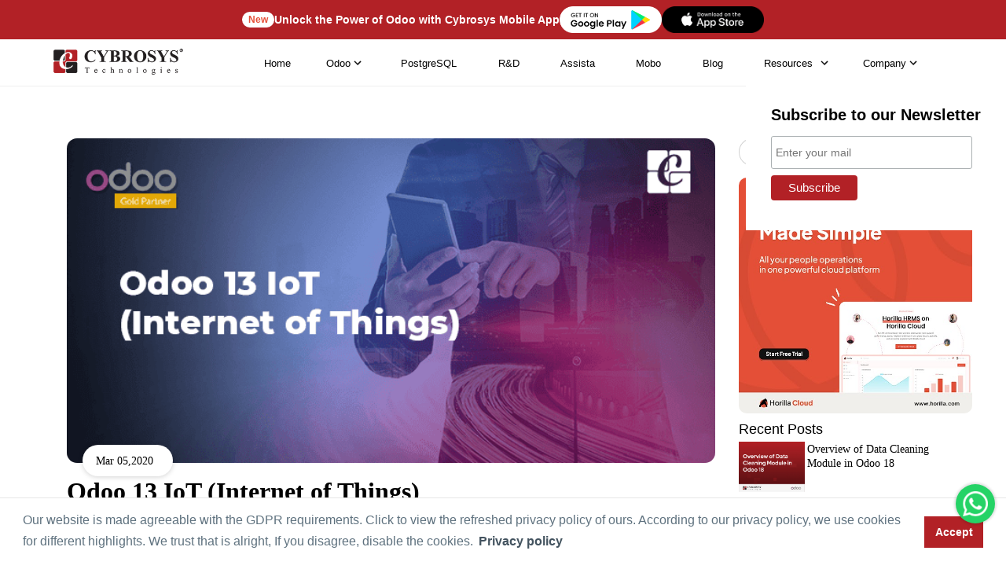

--- FILE ---
content_type: text/html; charset=utf-8
request_url: https://www.cybrosys.com/blog/odoo-13-iot-internet-of-things
body_size: 46617
content:

<!DOCTYPE html>
<html lang="en" xmlns="http://www.w3.org/1999/xhtml" prefix="og: http://ogp.me/ns# fb: http://www.facebook.com/2008/fbml">
<head id="Head1"><meta charset="UTF-8" /><meta http-equiv="X-UA-Compatible" content="IE=edge" /><meta name="Theme Version" content="1.0" /><meta name="viewport" content="width=device-width, initial-scale=1, shrink-to-fit=yes, maximum-scale=5" /><meta name="robots" content="index, follow, max-image-preview:large, max-video-preview:-1" /><meta property="og:locale" content="en_US" /><title>
	Odoo 13 IoT (Internet of Things)
</title><link rel="apple-touch-icon" href="https://www.cybrosys.com/images/apple-touch-icon.png" /><link rel="icon" type="image/x-icon" href="https://www.images.cybrosys.com/images/favicon.ico" /><meta property="og:image:type" content="image/jpeg" /><link rel="preload" href="https://www.images.cybrosys.com/css/blog-view1.css" as="style" /><link rel="stylesheet" type="text/css" href="https://www.images.cybrosys.com/css/blog-view1.css" media="screen" />
    <style>
        span#footer_RequiredFieldValidator10, span#footer_RequiredFieldValidator11, span#footer_RequiredFieldValidator12, span#footer_RequiredFieldValidator13
        {
            float: right;
            font-size: 12px;
            font-weight: 100 !important;
        }
  
        .post-updates
        {
            margin-left: 30px;
        }
        .stick
        {
            position: fixed;
            top: 45px;
            margin: 6% -20px;
            padding: 0 147px 0 20px;
        }
        .recent-posts
        {
            padding-top: 5%;
            padding-bottom: 5%;
            border: 1px solid #e7e7e7;
        }
        .recent-posts img
        {
            position: relative;
            width: 50px;
            height: 50px;
            border: 3px solid #e7e7e7;
        }
        .recent-posts h4
        {
            position: relative;
            margin: 0 0 5px 0;
            text-transform: lowercase;
            font-size: 15px;
        }
        .recent-posts h4:first-letter
        {
            text-transform: uppercase;
        }
        .recent-posts p
        {
            position: relative;
            text-transform: lowercase;
        }
        .recent-posts p:first-letter
        {
            text-transform: uppercase;
        }
        textarea#txtComment
        {
            background: #f1f3f4;
        }
        @media (max-width:1199px)
        {
            .stick
            {
                width: 31%;
            }
            .post-updates
            {
                margin: 0 18px !important;
            }
            .recent-posts p
            {
                padding: 0 10px 0 25px !important;
            }
            .recent-posts h4
            {
                padding: 0 10px 0 25px !important;
            }
        }
        @media (max-width:991px)
        {
            .post-updates
            {
                border: none !important;
                margin: 0 -6px !important;
            }
            .stick
            {
                width: 100% !important;
            }
        }
        @media (max-width:480px)
        {
            .newrf
            {
                width: 45% !important;
            }
            .newrt
            {
                width: 45% !important;
            }
            .newri
            {
                width: 45% !important;
            }
            .newrg
            {
                width: 45% !important;
            }
        }
        .navigation a:link, .navigation a:visited
        {
            color: #fff;
            font-family: Roboto,sans-serif;
            font-size: 14px;
            font-weight: 400;
            text-decoration: none;
            padding: 9px;
        }
        .previous
        {
            background-color: #000;
            color: #fff;
        }
        .next
        {
            background-color: #000;
            color: #fff;
        }
        /**.next:hover
        {
            background-color: #ddd !important;
            color: #f1f1f1 !important;
        }*/
        #tagdiv span
        {
            background: #f1f1f1;
            color: #4e4e4e;
            padding: 3px 8px;
            border-radius: 3px;
            box-shadow: none;
            margin-left: 5px;
            font-size: 11px !important;
        }
        #tagdiv
        {
            margin-bottom: 20px;
            margin-left: -9px;
        }
        #tagdiv > #lbltags
        {
            display: none !important;
        }
        .copy-btn
        {
                position: absolute;
                right: 30px;
                border: none;
                background: none;}
                .copy-btn svg
                {
                    height:16px;
                    color: #a5a4a4;
                }
                
                
.wrapper {
  display: inline-block;
  position: absolute;
  top: 50%;
  left: 50%;
  transform: translate(-50%,-50%)
}

.video-main {
  position: relative;
  display: inline-block;
}

.video 
{
    display:flex;
    align-items:center;
    justify-content:center;
  height: 50px;
  width: 50px;
  line-height: 50px;
  text-align: center;
  border-radius: 100%;
  background: transparent;
  color: #fff;
  background: #b22126;
  z-index: 999;
}

@keyframes waves {
  0% {
    -webkit-transform: scale(0.2, 0.2);
    transform: scale(0.2, 0.2);
    opacity: 0;
    -ms-filter: "progid:DXImageTransform.Microsoft.Alpha(Opacity=0)";
  }
  50% {
    opacity: 0.9;
    -ms-filter: "progid:DXImageTransform.Microsoft.Alpha(Opacity=90)";
  }
  100% {
    -webkit-transform: scale(0.9, 0.9);
    transform: scale(0.9, 0.9);
    opacity: 0;
    -ms-filter: "progid:DXImageTransform.Microsoft.Alpha(Opacity=0)";
  }
}

.fa-play:before {
  content: "\f04b";
}

.waves {
  position: absolute;
  width: 150px;
  height: 150px;
  background: rgb(178 33 38 / 34%);
  opacity: 0;
  -ms-filter: "progid:DXImageTransform.Microsoft.Alpha(Opacity=0)";
  border-radius: 100%;
  right: -50px;
  bottom: -50px;
  z-index: -1;
   -webkit-animation: waves 3s ease-in-out infinite;
  animation: waves 3s ease-in-out infinite;
}
        
.wave-1 {
  -webkit-animation-delay: 0s;
  animation-delay: 0s;
}

.wave-2 {
  -webkit-animation-delay: 1s;
  animation-delay: 1s;
}

.wave-3 {
  -webkit-animation-delay: 2s;
  animation-delay: 2s;
}
      ul.content-item-links {
    font-family: fell, Georgia, Cambria, "Times New Roman", Times, serif !important;
    margin-bottom: 0;
    border: 1px solid #00000036;
    padding: 15px 20px;
    border-radius: 10px;
    position: sticky;
    top: 3rem;
}
ul.content-item-links li{font-size: 15px;
    line-height: inherit;
    color: #333;
    padding: 10px 0;}   
    ul.content-item-links li a
    {
        color:#333;} 
        ul.content-item-links li a:hover{color:#b22126}      
#cytableEexpand
{
    position: sticky;
    top: 10rem;}         
      .cytableEexpand_header-title
      {
              font-size: 18px;
    font-weight: 600;
    padding-left: 20px;
      }          
       
       
 .slider-container {
  max-width: 800px;
  margin: 0 auto;
  position: relative;
}

.slider {
  width: 100%;
  height: 500px;
  overflow: hidden;
  position: relative;
  border-radius: 10px;
  box-shadow: 0 4px 6px rgba(0, 0, 0, 0.1);
  background-color: white;
}

.slides {
  display: flex;
  width: 200%;
  height: 100%;
  transition: transform 0.6s ease-in-out;
}

.slides img {
  width: 50%;
  height: 100%;
  object-fit: contain;
  flex-shrink: 0;
}

/* Slide indicators */
.indicators {
  text-align: center;
  padding: 15px 0;
}

.indicator {
  height: 12px;
  width: 12px;
  margin: 0 6px;
  background-color: #bbb;
  border-radius: 50%;
  display: inline-block;
  cursor: pointer;
  transition: all 0.3s;
}

.indicator:hover {
  background-color: #888;
  transform: scale(1.2);
}

.indicator.active {
  background-color: #b22126;
  transform: scale(1.3);
}
      
    </style>
    <!-- Load Twitter JS-API asynchronously -->
    
    <!--Breadcrumb Schema-->
    <script type="application/ld+json">{"@context":"https://schema.org/","@type":"BreadcrumbList","itemListElement":[{"@type":"ListItem","position":1,"name":"cybrosys.com","item":"https://www.cybrosys.com/"},{"@type":"ListItem","position":2,"name":"odoo blogs","item":"https://www.cybrosys.com/blog/"}]}</script>
    <!-- Google Tag Manager -->
    <script src="https://www.images.cybrosys.com/js/gtag.js" defer> </script>
    <!-- End Google Tag Manager -->
<meta name="keywords" content="odoo 13 iot, odoo 13, odoo iot, odoo, internet of things, odoo erp" /><meta name="description" content="Odoo is always moving forward and is updating by a daily basis with the newly arriving technologies. Odoo 13 comes with IoT technology for easy and smart work." /><link rel="canonical" href="https://www.cybrosys.com/blog/odoo-13-iot-internet-of-things" /><meta property="fb:app_id" content="1220643824631920" /><meta property="og:image" content="https://www.cybrosys.com/blog/Uploads/BlogImage/odoo-13-iot.png" /><meta property="og:title" content="Odoo 13 IoT (Internet of Things)" /><meta property="og:description" content="Odoo is always moving forward and is updating by a daily basis with the newly arriving technologies. Odoo 13 comes with IoT technology for easy..." /><meta property="og:type" content="article" /><meta property="og:site_name" content="Cybrosys" /><meta property="og:url" content="https://www.cybrosys.com/blog/odoo-13-iot-internet-of-things" /><meta name="twitter:card" content="summary_large_image" /><meta name="twitter:site" content="@Cybrosys" /><meta name="twitter:title" content="Odoo 13 IoT (Internet of Things)" /><meta name="twitter:description" content="Odoo is always moving forward and is updating by a daily basis with the newly arriving technologies. Odoo 13 comes with IoT technology for easy..." /><meta name="twitter:image" content="https://www.cybrosys.com/blog/Uploads/BlogImage/odoo-13-iot.png" /></head>
<body>
    <!-- Google Tag Manager (noscript) -->
    <noscript>
        <iframe loading="lazy" src="https://www.googletagmanager.com/ns.html?id=GTM-54BSZHH"
            height="0" width="0" style="display: none; visibility: hidden"></iframe>
    </noscript>
    <!-- End Google Tag Manager (noscript) -->
    <div id="container">
        <div class="theme-switch-wrapper container">
            <label class="theme-switch" for="checkbox">
                <input type="checkbox" id="checkbox" />
                <!-- <div class="slider round">
                </div> -->
            </label>
            Enable Dark Mode!
        </div>
    </div>
 <form name="form1" method="post" action="./odoo-13-iot-internet-of-things" onsubmit="javascript:return WebForm_OnSubmit();" id="form1">
<div>
<input type="hidden" name="__EVENTTARGET" id="__EVENTTARGET" value="" />
<input type="hidden" name="__EVENTARGUMENT" id="__EVENTARGUMENT" value="" />
<input type="hidden" name="__VIEWSTATE" id="__VIEWSTATE" value="/[base64]/[base64]/[base64]/[base64]/BE3RrdfJrJ9JE5VF1oL" />
</div>

<script type="text/javascript">
//<![CDATA[
var theForm = document.forms['form1'];
if (!theForm) {
    theForm = document.form1;
}
function __doPostBack(eventTarget, eventArgument) {
    if (!theForm.onsubmit || (theForm.onsubmit() != false)) {
        theForm.__EVENTTARGET.value = eventTarget;
        theForm.__EVENTARGUMENT.value = eventArgument;
        theForm.submit();
    }
}
//]]>
</script>


<script src="/WebResource.axd?d=hBNgYS147WYbVua76x9fnSUBFwV0rr6Scz6SNMa6b6N52s-CeAJeR4LPpzTcSqT-NljdztQbwiCyI7vQMdCt95pOgm2kAfxJVHQj5YC_NNk1&amp;t=638901526200000000" type="text/javascript"></script>


<script src="/ScriptResource.axd?d=vvzmqf4zlKZIyyHnA818f1iMpNlzUtobHL6zpNvl7MyZ1AwCEdv3Nml8NxAzGaFNscHBlWYwodSWOoPULXlmecbShNyfWBm-xYOOQZ-EbaDZJnbkQYeOHoLcZfYUT9HlOqyCbS_mi_ymJ_CPBDjuKGwSPTvdEEhJXLabRGylL6s1&amp;t=ffffffffdb0bd779" type="text/javascript"></script>
<script src="/ScriptResource.axd?d=b04A313uSqIMv1f0ILAJZBoIEAAOmsdF3IsI7UXzm2qYu-DKLhD7jT0K0i9j829aAHJ3rt3l_g3uq8JEU0gCn81hzuQtsxZ5YFRwW8fIfc-YBXyKmd5FciA69fE4oVHQZVsjhFsGQs8iY14mGMVFMg2&amp;t=27117261" type="text/javascript"></script>
<script type="text/javascript">
//<![CDATA[
if (typeof(Sys) === 'undefined') throw new Error('ASP.NET Ajax client-side framework failed to load.');
//]]>
</script>

<script src="/ScriptResource.axd?d=GsffvnevaUZXfDRQIrm1DaKqorI_P2s1v3oq9S029uOZ6PotF2DlKsNgAWrlUwLLvKpMhkCsPwm8d_hwwm2EEh8vYPAcpPd2qOOPBVnDTXbYGgYtxcK1IVu98pOfESuv-rJdnsSk9vau0iS1_jS43GTgcKBOjbw_se-MIcwrKJY1&amp;t=27117261" type="text/javascript"></script>
<script type="text/javascript">
//<![CDATA[
function WebForm_OnSubmit() {
if (typeof(ValidatorOnSubmit) == "function" && ValidatorOnSubmit() == false) return false;
return true;
}
//]]>
</script>

<div>

	<input type="hidden" name="__VIEWSTATEGENERATOR" id="__VIEWSTATEGENERATOR" value="62CB82F6" />
	<input type="hidden" name="__EVENTVALIDATION" id="__EVENTVALIDATION" value="/wEdAA/TQzmQBT3DBI6e3p7ZbFJQozoJZpuXxkpOVJKRbHyuHkMHZh9ZuPBRie2vA/HfoRIwE2ttc+AX62xNNON5QHDPX5GAcQ015PlrjCRBov7P/pl/kxSnaCiVP8n0gK4NzCPiqc3jQ9ym8GnQ4WQuvQ13ItkZv1sFa3L601vYajs+KoW8qyNjdvLRCZdbi6IIq9+C1EQGDvYN3IZ0OI1/cu8yp0FvzHbW6fEt7PH5y1X+23k0iWYSv9IHAC4/0L3NbzE6EMDH9ob3fLr1UZMtQhuelwboyF4iz+5WBFe2M5MXW+vfHGwc7cw789XItxZuHHx9HKMGEOX+pCbd7wkfpeelGjOxchQ/oDDq5tGj9Pe8kQ==" />
</div>
    
<script src="/js/lazy-offscreen-image.min.js" async=""></script>
<style>::-webkit-scrollbar{width:10px!important;background-color:#f5f5f5!important}::-webkit-scrollbar-thumb{border-radius:0!important;-webkit-box-shadow:none!important;background-color:#888!important}header{height:80px;position:fixed;top:0;transition:.3s;transition-delay:.3s;width:100%;z-index:999}.nav-up{top:-52px!important}.quick-btn-wrap{display:flex;align-items:center;border:none!important}.menu ul{font-size:13px}.fa-chevron-down:before{content:"\f078"}i{font-style:normal}li.link-none.menu-dropdown-icon a img{width:auto!important;height:auto!important}.menu-container.mega-nav{position:static;z-index:5;width:100%;background:#fff;height:80px;justify-content:center;align-items:center;border-bottom:1px solid #efefef}.mega-nav .menu{width:100%;height:80px;display:flex;justify-content:space-around;align-items:center;padding:0 4em}.mega-nav .menu img{max-width:100%;width:auto}.mega-nav .menu-mobile{display:none;padding:20px}.mega-nav .menu-mobile:after{content:"\f0c9";font-family:FontAwesome;font-size:25px;padding:0;float:right;position:relative;top:50%;-webkit-transform:translateY(-25%);transform:translateY(-25%)}.mega-nav .menu-dropdown-icon:before{content:"";display:none;cursor:pointer;float:right;padding:1.5em 2em;background:#fff;background-image:url(https://www.images.cybrosys.com/images/social/down-arrow.png);background-position:center;background-repeat:no-repeat;width:20px;height:20px}.mega-nav .menu>ul{float:right;width:80%;list-style:none;padding:0;position:relative;box-sizing:border-box;clear:right;margin:0;display:flex;justify-content:flex-end}.mega-nav .menu>ul:after,.mega-nav .menu>ul:before{content:"";display:table}.mega-nav .menu>ul:after{clear:both}.mega-nav .menu>ul>li a{text-decoration:none;padding:1em;display:block;color:#717171;font-weight:500!important;font-family:Montserrat,sans-serif}.menu-container.mega-nav a{transition:.5s all}.mega-nav .menu>ul>li>ul{display:none;width:100%;background:#fff;padding:20px;position:absolute;z-index:99;left:0;margin:0;list-style:none;box-sizing:border-box;box-shadow:2px 4px 8px 2px #00000030}.mega-nav .menu>ul>li:active,.mega-nav .menu>ul>li:focus,.mega-nav .menu>ul>li:hover{background:#fff;outline:0!important}.mega-nav .menu>ul>li>ul.normal-sub{width:300px;left:auto;padding:10px 20px}.mega-nav .menu>ul>li>ul:after,.mega-nav .menu>ul>li>ul:before{content:"";display:table}.mega-nav .menu>ul>li>ul:after{clear:both}.mega-nav .menu>ul>li>ul>li{margin:0;padding-bottom:0;list-style:none;width:20%;background:0 0;float:left}.mega-nav .menu>ul>li>ul>li a{color:#777;padding:.5em 0;width:95%;display:block;border-bottom:1px solid #eaeaea}.mega-nav .menu>ul>li>ul>li div{padding:.5em 0;width:95%;display:block;border-bottom:1px solid #eaeaea}.mega-nav .menu>ul>li>ul>li a:hover{color:#d21c22}.mega-nav .menu>ul>li>ul>li>ul{display:block;padding:0;margin:10px 0 0;list-style:none;box-sizing:border-box}.mega-nav .menu>ul>li>ul>li>ul:after,.mega-nav .menu>ul>li>ul>li>ul:before{content:"";display:table}.menu>ul>li>ul>li>ul:after{clear:both}.mega-nav .menu>ul>li>ul>li>ul>li{float:left;width:100%;padding:1px 0;margin:0;font-size:.6em}.mega-nav .menu>ul>li>ul>li>ul>li a{border:0;font-size:12px}.mega-nav .menu>ul>li>ul.normal-sub{width:300px;left:auto;padding:10px 20px}.mega-nav .menu>ul>li>ul.normal-sub>li{width:100%}.mega-nav .menu>ul>li>ul.normal-sub>li a{border:0;padding:.6em 0;font-size:12px}.link-none{color:#717171;font-weight:500;font-family:Montserrat,sans-serif;padding:1em!important;width:100%;display:block;width:auto}.menu li{font-size:13px!important;font-family:Montserrat,sans-serif!important}.mega-nav .link-none:before{content:"";display:none;float:right;padding:0;background:#fff;color:#333;background-image:url(https://www.images.cybrosys.com/images/social/down-arrow.png);background-position:center;background-repeat:no-repeat;height:20px;width:20px}p.link-sub-none.link-none{padding-top:5px!important;padding-bottom:10px!important;border-bottom:1px solid #eaeaea;padding-left:0!important}.menu-display{display:none}li.link-none{transition:.5s all;cursor:pointer}img.odoo-certified{width:50%;border:1px solid #f5f5f5;float:left;box-shadow:2px 2px #d8d8d836}.odoov13new{background-color:#895c7d;color:#fff!important;padding:0 12px;box-shadow:1px 2px #ddcbcb45;border-radius:5px!important}.odoov13new{width:100px;height:100px;background-color:red;-webkit-animation-name:example;-webkit-animation-duration:.5s;animation-name:example;animation-duration:.5s;animation-iteration-count:infinite}@-webkit-keyframes example{from{background-color:green}to{background-color:Red}}@keyframes example{from{background-color:#00f}to{background-color:Red}}li.link-none:hover ul{display:block!important}@media (max-width:991px){.dropdown-menu>li>a{display:block;padding:3px 20px;clear:both;font-weight:600!important;line-height:1.42857143;color:#333;white-space:nowrap;text-transform:uppercase!important}.mobile-display{display:block!important}.dropdown,.dropup{position:relative;float:none}.dropdown-menu{top:80%!important;left:24%;text-align:center}.btn.btn-default.quick-enquiry-btn{width:80%;margin:auto}}@media only screen and (max-width:959px){li.quick-btn-wrap.enquiry{padding-top:30px!important}.mega-nav .menu-container{width:100%}li.quick-btn-wrap.enquiry{padding-top:30px!important}.mega-nav .menu-container .menu{display:inline-block}.mega-nav .menu-mobile{display:block;float:right;padding:20px 20px 0}.mega-nav .menu-dropdown-icon:before{display:block}.mega-nav .menu>ul{display:none;width:100%}.mega-nav .menu>ul>li{width:100%;float:none;display:block;border-bottom:1px solid #f1f1f1}.mega-nav .menu>ul>li a{width:100%;display:block; padding-left: 0 !important;}.mega-nav .menu>ul>li>ul{position:relative;padding:0 40px}.mega-nav .menu>ul>li>ul.normal-sub{width:100%}.menu-container.mega-nav a{transition:.5s all;padding:.8rem 1rem;color:#000}.mega-nav .menu .show-on-mobile{display:block;background:#fff;padding:20px 8px 25px}.mega-nav .menu{justify-content:space-between;padding:0 1em}.menu-container.mega-nav a{padding:.8rem 1rem;color:#000}.mega-nav .menu{width:100%;height:auto;display:block;justify-content:space-around;align-items:center;padding:18px 0 0!important;z-index:0;background:#fff}ul.clearfix.show-on-mobile{height:100vh;overflow-y:scroll;background:#fff}.mega-nav .menu>ul>li>ul{box-shadow:2px 4px 8px 2px #0000}.mega-nav .menu-container{width:100%}li.quick-btn-wrap.enquiry{padding-top:30px!important}.mega-nav .menu-container .menu{display:inline-block}.mega-nav .menu-mobile{display:block;float:right;padding:20px 20px 0}.mega-nav .menu-dropdown-icon:before{display:block}.mega-nav .menu>ul{display:none;width:100%}.mega-nav .menu>ul>li{width:100%;float:none;display:block;border-bottom:1px solid #f1f1f1}.mega-nav .menu>ul>li a{width:100%;display:block}.mega-nav .menu>ul>li>ul{position:relative;padding:0 40px}.mega-nav .menu>ul>li>ul.normal-sub{width:100%}.mega-nav .menu>ul>li>ul>li{float:none;width:100%;margin-top:20px}.mega-nav .menu>ul>li>ul>li:first-child{margin:0}.mega-nav .menu>ul>li>ul>li>ul{position:relative}.mega-nav .menu>ul>li>ul>li>ul>li{float:none}.mega-nav .menu .show-on-mobile{display:block}.mega-nav .menu ul li img{max-width:100%;display:none}.mega-nav .menu{justify-content:space-between;padding:0 1em}.menu-container.mega-nav a{transition:.5s all;padding:.8rem 1rem;color:#000}.mega-nav .menu .show-on-mobile{display:block;background:#fff;padding-bottom:25px}.mega-nav .menu{width:100%;height:auto;display:block;justify-content:space-around;align-items:center;padding:18px 0 0!important;z-index:0;background:#fff}ul.clearfix.show-on-mobile{height:100vh;overflow-y:scroll;background:#fff}.mega-nav .menu>ul>li>ul{box-shadow:2px 4px 8px 2px #0000}}.mega-nav .menu>ul>li a{color:#000!important}.link-none{color:#000!important}.mega-nav .menu>ul{justify-content:space-evenly!important}header{height:60px!important}.menu-container.mega-nav{height:60px!important}.mega-nav .menu{height:60px!important}.link-none{padding:.5em!important}.mega-nav .menu>ul>li a{padding:.5em}.far,.fas{font-family:"Font Awesome 5 Free"}.mega-nav .menu li a:hover{color:red!important}@media only screen and (max-width:959px){.mega-nav .menu-mobile:after{content:""!important;position:absolute!important;top:7px!important;left:0!important;width:100%!important;border-top:3px solid #070707!important;font-family:none!important}.mega-nav .menu-mobile{display:none;position:relative;display:inline-block;height:.8em;margin-right:2.3em!important;border-top:3px solid #000!important;border-bottom:3px solid #000!important}}li.link-none.menu-dropdown-icon img{width:10px!important}</style><style> .book-body li { font-size: 18px; font-family: Open Sans, sans-serif !important; color: #000; line-height: 1.8; } .cybro-logo { display: inline-block; width: 170px; height: 37px; background-image: url('https://www.images.cybrosys.com/images/cybro-logo-color.png'); background-repeat: no-repeat; background-size: contain; } .mega-nav .menu > ul > li > ul { top: 35px; } .link-none.menu-dropdown-icon { display: flex; align-items: center; justify-content: center; } .link-none.menu-dropdown-icon::after { content: ""; width: 18px; height: 18px; display: inline-block; background-image: url("[data-uri]"); background-size: contain; background-repeat: no-repeat; background-position: center; position: relative; right: 0px; top: 0px; transition: all 0.3s ease-in-out; } .dark .link-none.menu-dropdown-icon::after { background-image: url("[data-uri]"); } .dark .cybro-logo { display: inline-block; width: 170px; height: 37px; background-image: url('https://www.images.cybrosys.com/images/cybro-logo-white.png'); background-repeat: no-repeat; background-size: contain; } .dark .mega-nav .menu { background-color: #1a1a1a; } .dark .menu-container.mega-nav::after { content: ""; position: absolute; left: 0px; bottom: 0px; width: 100%; height: 1px; background: #252525 !important; } .dark .mega-nav .menu > ul > li a, .dark .link-none { color: #f7f7f7 !important; } .dark .mega-nav .menu > ul > li:active, .dark .mega-nav .menu > ul > li:focus, .dark .mega-nav .menu > ul > li:hover { background: transparent !important; } .dark .mega-nav .menu > ul > li > ul, .dark .mega-nav .menu .show-on-mobile { background: #1a1a1a !important; } .dark .odoo-book-major-divider, .dark p.link-sub-none.link-none, .dark .mega-nav .menu > ul > li > ul > li { border-bottom: 1px solid #252525 !important; } .dark .mega-nav .menu > ul > li a:hover { color: #337ab7 !important; } .dark .mega-nav .menu-mobile:after { border-top: 3px solid #FFF !important; } .dark .mega-nav .menu-mobile { border-top: 3px solid #FFF !important; border-bottom: 3px solid #FFF !important; } @media only screen and (max-width: 959px) { .dark .mega-nav .menu > ul > li { border-bottom: 1px solid #252525 !important; } .mega-nav .link-none:before { background: transparent !important; background-image: url("[data-uri]") !important; } .dark .mega-nav .link-none:before { background: transparent !important; background-image: url("[data-uri]") !important; } .link-none.menu-dropdown-icon::after, .dark .link-none.menu-dropdown-icon::after { background-image: unset !important; } } .hr-banner-wrapper {position: relative; background-color: #b22126; width: 100%; z-index: 9; height: 50px; display: flex; align-items: center; justify-content: center; } .hr-container { max-width: 1180px; margin-left: auto; margin-right: auto; padding-left: 20px; padding-right: 20px; width: 100%; height: 100%; } .hr-ad-banner-new { padding: 1px 8px; color: #e54f38; font-size: 12px; font-weight: 600; background-color: white; border-radius: 50px; } .ad-banner-text { color: white; font-size: 14px; font-weight: 600; margin-bottom: 0; } .ad-playstore-image { width: 130px; } .ad-banner-content { display: flex; align-items: center; justify-content: center; gap: 10px; height: 100%; }  @media(max-width: 575px){ .ad-banner-text { display: none; } }</style>
<header class="nav-down">
<div class="hr-banner-wrapper">
    <div id="ad-banner" class="ad-banner-card hr-container">
        <div class="ad-banner-content">
            <span class="hr-ad-banner-new">New</span>
            <p class="ad-banner-text"  style="width: max-content;margin-top: 0;margin: unset;">Unlock the Power of Odoo with Cybrosys Mobile App</p>
            <a href="https://play.google.com/store/apps/dev?id=7163004064816759344" target="_blank" class="ad-playstore-link">
                <img src="https://www.cybrosys.com/images/mobile-app/google-play-store.png" class="ad-playstore-image" alt="Google Play Store">
            </a>
			     <a href="https://apps.apple.com/in/developer/cybrosys-technologies/id1805306445" target="_blank" class="ad-playstore-link">
                <img src="https://www.cybrosys.com/images/mobile-app/app-store.png" class="ad-playstore-image" alt="App Store">
            </a>
        </div>
    </div>
</div>
<div class="menu-container mega-nav">
  <div class="menu">
  	<a id="header_home" aria-label="Home" href="../"><span class="cybro-logo"></span></a>
    <ul class="clearfix">
      <li class="link-none our-company-menu"><a id="header_HyperLinkj7" href="https://www.cybrosys.com">Home</a></li>
       <li class="link-none">Odoo 
        <ul class="menu-display">  
          <li><div class="odoo-book-major-divider">Services</div>
            <ul>
                    <li><a id="header_HyperLink52" href="https://www.cybrosys.com/odoo-erp-implementation/">Odoo Implementation</a></li>
                    <li><a id="header_HyperLink37" href="https://www.cybrosys.com/odoo-customization-and-installation/">Odoo Customization</a></li>
                    <li><a id="header_HyperLink57" href="https://www.cybrosys.com/odoo/odoo-training/">Odoo Training</a></li>
                    <li><a id="header_HyperLink59" href="https://www.cybrosys.com/odoo-erp-support/">Odoo Support</a></li>
            </ul>
          </li>    
          <li>
          <a id="header_HyperLink35" class="odoo-book-major-divider" href="https://www.cybrosys.com/odoo/odoo-erp/">Odoo ERP</a>
            <ul>
                <li><a id="header_HyperLink58" href="https://www.cybrosys.com/odoo/">Odoo </a></li>
                <li><a id="header_HyperLink15" href="https://www.cybrosys.com/hire-odoo-developer/">Hire Odoo Developer</a></li>
                <li><a id="header_HyperLink33" href="https://www.cybrosys.com/odoo-erp-integration/">Odoo Integration</a></li>
                <li><a id="header_HyperLink54" href="https://www.cybrosys.com/odoo-migration-service/">Odoo Migration</a></li>
                <li><a id="header_HyperLink26" href="https://www.cybrosys.com/odoo/odoo-demo/">Odoo Demo</a></li>  
                <li><a id="header_HyperLink36" href="https://www.cybrosys.com/odoo/odoo-pricing/">Odoo Pricing</a></li>  
                <li><a id="header_HyperLink70" href="https://www.cybrosys.com/odoo/odoo-success-packs/">Odoo Success Pack</a></li>
                <li><a id="header_HyperLink44" href="https://www.cybrosys.com/odoo/odoo-licensing-consultancy/">Odoo Licensing Consultancy</a></li>  
                <li><a id="header_HyperLink55" href="https://www.cybrosys.com/odoo/odoo-consultant/">Odoo Consultancy</a></li>
                <li><a id="header_HyperLink67" href="https://www.cybrosys.com/odoo/odoo-hosting/">Odoo Hosting</a></li>
            </ul>
          </li>
          <li>
          <a id="header_HyperLink17" class="odoo-book-major-divider" href="https://www.cybrosys.com/odoo/industries/">Industries</a>
            <ul>
              <li><a id="header_HyperLink3" href="https://www.cybrosys.com/odoo/industries/best-trading-erp/">Trading</a></li>
              <li><a id="header_HyperLink4" href="https://www.cybrosys.com/odoo/industries/manufacturing-erp-software/">Manufacturing</a></li>
              <li><a id="header_HyperLink5" href="https://www.cybrosys.com/odoo/industries/restaurant-management/">Restaurant Management</a></li>
              <li><a id="header_HyperLink6" href="https://www.cybrosys.com/odoo/industries/pos/">POS</a></li>
              <li><a id="header_HyperLink7" href="https://www.cybrosys.com/odoo/industries/ecommerce-website/">E-commerce Website</a></li>
              <li><a id="header_HyperLink8" href="https://www.cybrosys.com/odoo/industries/hotel-management-erp/">Hotel Management </a></li>
              <li><a id="header_HyperLink9" href="https://www.cybrosys.com/odoo/industries/education-erp-software/">Education</a></li>
              <li><a id="header_HyperLink10" href="https://www.cybrosys.com/odoo/industries/service-management/">Service Management</a></li>
            </ul>
          </li>
          <li>
          <a id="header_HyperLink19" class="odoo-book-major-divider" href="https://www.cybrosys.com/odoo/field-of-expertise/">Field of Expertise</a>
            <ul>
              <li><a id="header_HyperLink11" href="https://www.cybrosys.com/odoo/industries/accounting-and-finance/">Accounting & Finance</a></li>
              <li><a id="header_HyperLink12" href="https://www.cybrosys.com/odoo/industries/warehouse-management/">Warehouse Management</a></li>
              <li><a id="header_HyperLink13" href="https://www.cybrosys.com/odoo/field-of-expertise/manufacturing-erp-software/">Manufacturing</a></li>
              <li><a id="header_HyperLink20" href="https://www.cybrosys.com/odoo/industries/human-resource/">Human Resource</a></li>
              <li><a id="header_HyperLink21" href="https://www.cybrosys.com/odoo/industries/project-management/">Project Management</a></li>
              <li><a id="header_HyperLink16" href="https://www.cybrosys.com/odoo/field-of-expertise/pos/">Point of Sale</a></li>
              <li><a id="header_HyperLink18" href="https://www.cybrosys.com/odoo/field-of-expertise/ecommerce-website/">E-commerce Website</a></li>
              <li><a id="header_HyperLink22" href="https://www.cybrosys.com/odoo/industries/crm/">CRM</a></li>
              <li><a id="header_HyperLink23" href="https://www.cybrosys.com/odoo/industries/complete-sales-management-erp/">Sales Management</a></li>
              <li><a id="header_HyperLink25" href="https://www.cybrosys.com/odoo/industries/purchasing-management-software/">Purchase Management</a></li>
            </ul>
          </li>
          <li>
          <a id="header_HyperLink46" class="odoo-book-major-divider" href="https://www.cybrosys.com/erp-comparison/">Odoo Comparison</a>
            <ul>
            <li><a id="header_HyperLink53" href="https://www.cybrosys.com/odoo/compare-odoo-community-vs-enterprise/">Odoo Community VS Enterprise</a></li>
              <li><a id="header_HyperLink47" href="https://www.cybrosys.com/odoo/compare-odoo-vs-sap/">Odoo VS SAP</a></li>
              <li><a id="header_HyperLink48" href="https://www.cybrosys.com/odoo/compare-odoo-vs-dynamics/">Odoo VS Ms. Dynamics</a></li>
              <li><a id="header_HyperLink49" href="https://www.cybrosys.com/odoo/compare-odoo-vs-erpnext/">Odoo VS ERP Next</a></li>
              <li><a id="header_HyperLink50" href="https://www.cybrosys.com/odoo/compare-odoo-vs-netsuite/">Odoo VS Netsuite</a></li>
              <li><a id="header_HyperLink51" href="https://www.cybrosys.com/odoo/compare-odoo-vs-sage/">Odoo VS Sage</a></li>
              <li><a id="header_HyperLink64" href="https://www.cybrosys.com/odoo/compare-odoo-vs-zoho-crm/">Odoo VS Zoho CRM</a></li>
              <li><a id="header_HyperLink65" href="https://www.cybrosys.com/odoo/compare-odoo-vs-sugar-crm/">Odoo VS Sugar CRM</a></li>
              <li><a id="header_HyperLink61" href="https://www.cybrosys.com/odoo-features-community/">Odoo Community Features</a></li>
              <li><a id="header_HyperLink63" href="https://www.cybrosys.com/odoo-features-enterprise/">Odoo Enterprise Features</a></li>
              <li><a id="header_HyperLink68" href="https://www.cybrosys.com/odoo/odoo-freelancer/">Odoo Freelancer VS Partner</a></li>
            </ul>
          </li> 
        </ul>
      </li>
      

      <li class="link-none our-company-menu"><a id="header_HyperLink1" href="https://www.cybrosys.com/postgres/">PostgreSQL</a></li>
      <li class="link-none our-company-menu"><a id="header_HyperLink2" href="https://www.cybrosys.com/research-and-development/">R&D</a></li> 
      <li class="link-none our-company-menu"><a id="header_HyperLinkAssista" href="https://assista.cybrosys.com">Assista</a></li>
      <li class="link-none our-company-menu"><a id="header_HyperLinkMobo" href="https://www.cybrosys.com/mobo/">Mobo</a></li>
      <li class="link-none our-company-menu"><a id="header_HyperLink28" href="./">Blog</a></li>
           
      <li class="link-none our-company-menu">
            <a id="header_HyperLink60" href="https://www.cybrosys.com/resources/">Resources</a>
              <ul class="normal-sub">
               <li role="presentation"><a id="header_HyperLink30" href="https://www.cybrosys.com/odoo/odoo-books/">Odoo Book <span class="odoov13new">New-V19</span> </a></li>
               <li role="presentation"><a id="header_link_odooapp" href="https://www.cybrosys.com/odoo-apps/">Odoo Apps</a></li>
               <li role="presentation"><a id="header_HyperLink62" href="https://www.cybrosys.com/odoo/videos/">Odoo Videos</a></li>
               <li role="presentation"><a id="header_devTutorial" href="https://www.cybrosys.com/odoo-development-tutorial/">Development Tutorial</a></li>
               <li role="presentation"><a id="header_link_slides" href="https://www.cybrosys.com/slides/">Slides</a></li>
               <li role="presentation"><a id="header_HyperLink56" href="https://www.cybrosys.com/faq/">Odoo FAQ</a></li>
               <li role="presentation"><a id="header_HyperLink_comparison" href="https://www.cybrosys.com/erp-comparison/">Odoo Comparison</a></li>
               <li role="presentation"><a id="header_HyperLink69" href="https://www.cybrosys.com/odoo/odoo-partners/">Odoo Partner</a></li>
               <li role="presentation"><a id="header_HyperLink66" href="https://www.cybrosys.com/odoo/case-studies/">Odoo Case Studies</a></li>    
               <li role="presentation"><a id="header_HyperLink72" href="https://www.cybrosys.com/odoo/odoo-18-features/">Odoo 18 Features</a></li>               
               <li><a href="https://www.cybrosys.com/odoo/odoo-books/"><img data-src="https://www.images.cybrosys.com/images/odoo-book-amazon.jpg" width="137" height="179" alt="odoo-book" class="lazyload" /></a></li>      
        </ul>
      </li>

      <li class="link-none our-company-menu">Company
        <ul class="normal-sub">
                <li><a id="header_HyperLink29" href="https://www.cybrosys.com/contact/">Contact</a></li>
                <li><a id="header_HyperLink14" href="https://www.cybrosys.com/about-us/">About</a></li>
                <li><a id="header_HyperLink38" href="https://www.cybrosys.com/employee-staffing/">Employee Staffing</a></li>
                <li><a id="header_HyperLink27" href="https://www.cybrosys.com/hire-python-developer/">Hire Python Developer</a></li>
                <li><a id="header_HyperLink39" href="https://www.cybrosys.com/portfolio/">Portfolio</a></li>
                <li><a id="header_HyperLink40" href="https://www.cybrosys.com/life-at-cybrosys/">Cybrosian's Life</a></li>
                <li><a id="header_HyperLinkCampusConnect" href="https://www.cybrosys.com/campus-connect/">Campus Connect</a></li>
                <li><a id="header_HyperLink41" href="https://www.cybrosys.com/career/">Career</a></li>
                <li><a id="header_HyperLinkGlossary" href="https://www.cybrosys.com/glossary/">Glossary</a></li>
                <li><a id="header_HyperLink71" href="https://www.cybrosys.com/career-learning/">Career Learning</a></li>
                <li><a id="header_HyperLink42" rel="noopener" href="https://maps.app.goo.gl/m8jkTiVFTUssHNNA7" target="_blank">View our Company</a></li>
                <li><a id="header_HyperLink43" href="../sitemap/">Sitemap</a></li>
        </ul>
      </li>
    </ul>
  </div>
  </div>
  </header>
<script src='https://cdnjs.cloudflare.com/ajax/libs/jquery/3.5.1/jquery.min.js'></script>
<script src="/js/hide-nav-scroll.js"></script>
<script>
    $(document).ready(function () {
        "use strict";
        $('.menu > ul > li:has( > ul)').addClass('menu-dropdown-icon');
        $('.menu > ul > li > ul:not(:has(ul))').addClass('normal-sub');
        $(".menu > ul").before("<a href=\"#\" class=\"menu-mobile\" aria-label=\"mobile menu\">&nbsp;</a>");
        $(".menu > ul > li").click(function () {
            if ($(window).width() <= 943) {
                $(this).children("ul").fadeToggle(150);
            }
        });
        $(".menu-mobile").click(function (e) {
            $(".menu > ul").toggleClass('show-on-mobile');
            e.preventDefault();
        });
    });
    if (/Android|webOS|iPhone|iPad|iPod|BlackBerry/i.test(navigator.userAgent)) {
        $(window).resize(function () {
            $(".menu > ul > li").children("ul").hide();
            $(".menu > ul").removeClass('show-on-mobile');
        });
    }
</script>

    <script type="text/javascript">
//<![CDATA[
Sys.WebForms.PageRequestManager._initialize('script1', 'form1', [], [], [], 90, '');
//]]>
</script>

    <div id="blogContent">
        <div class="newblog">
            <div class="container-fluid cebit-ban">
            </div>
            <div class="container newblogContent">
                <div class="row">
                    <div class="col-lg-9 col-md-12 col-sm-12 col-xs-12 col-12 right-cebit">
                        <div class="">
                            <div class="">
                                <div class="blog-titles">
                                    <img id="imgBlog" src="https://www.images.cybrosys.com/blog/Uploads/BlogImage/odoo-13-iot.png" alt="odoo-13-iot.png" style="border-width:0px;" />
                                    <div class="blog-view-main">
                                        
                                        <div class="blog-view-details">
                                            <div class="blog-view-user-name">
                                                <span style="float: left; color: #5D6769;">By:</span>
                                                <span id="lblbloggerName">Arun Krishnadas</span></div>
                                            <div class="blog-view-post-date">
                                                
                                                <span id="lblPostedDateTime">Mar 05,2020</span>
                                            </div>
                                        </div>
                                    </div>
                                    <h1 class="blogviewmainhead">
                                        <span id="lblHeading1">Odoo 13 IoT (Internet of Things)</span></h1>
                                </div>
                                <h2 id="tagdiv">
                                    <span id="lbltags" style="font-weight:bold;font-weight: bold;
                                        color: #ffffff; background: #b22126; border-
                                        : 6px; padding: 4px;"></span>
                                <span class='tag'>Functional</span> <span class='tag'>Odoo 13</span> <span class='tag'></span> </h2>
                                <div class="blog-body">
                                    <p>
                                        <span id="lblContents1"><p style="text-align: justify;"><span style="font-family: Verdana;">IoT or Internet of Things is a network of devices and gadgets which can operate and transmit data on its own, without the direct intervention of a person. This technology is usually used to link home devices and electronic appliances together for smooth and coordinated working.</span></p><p style="text-align: justify;"><span style="font-family: Verdana;"><br></span></p><p style="text-align: justify;"><span style="font-family: Verdana;">Odoo is always moving forward and is updating by a daily basis with the newly arriving technologies. The ever-evolving nature of Odoo complements the users with the integration of novel features in the ERP. IoT helps a lot in everyday life and from Odoo v12 onwards, connection and access to multiple devices, physically near and remote utilizing this technology, from the Odoo ERP platform is provisioned. This is actualized with the help of an IoT box, a device hub which acts as an intermediate between the core platform and the various devices and regulates the transfer of data and instructions between them.&nbsp;&nbsp;</span></p><p style="text-align: justify;"><span style="font-family: Verdana;"><br></span></p><p style="text-align: justify;"><span style="font-weight: bold; font-family: Verdana;">Internet of Things</span></p><p style="text-align: justify;"><span style="font-family: Verdana;">Internet of Things is an idea which creates an interconnected web of devices, receiving commands from a source which is delivered to the respective devices according to previously set instructions. A huge array of devices from automobiles to smartphones can be connected into this network. With the working of all these devices together as a network, the daily tasks are made so simple thus making our lives better. By the automation of the repeating daily tasks, a lot of time is saved by reducing the need for human intervention to carry out these tasks to a minimum.&nbsp;</span></p><p style="text-align: justify;"><span style="font-family: Verdana;"><br></span></p><p style="text-align: justify;"><span style="font-family: Verdana;">&nbsp; &nbsp;&nbsp;In any business, the collection and the efficient usage of data are integral for its success. Like mentioned before, an IoT box enables the user to connect multiple devices to a core platform and determines which instruction goes to which device. The automation in transferring of data is the main advantage of the IoT box. Using this technology, one can set different actions to different and multiple devices. By utilizing this technology in the ERP platform like Odoo, various tasks can be more effectively done. With IoT box, we can be assured of the transmission of data to the corresponding device even with a lot of devices present.&nbsp;</span></p><p style="text-align: justify;"><span style="font-family: Verdana;"><br></span></p><p style="text-align: justify;"><span style="font-weight: bold; font-family: Verdana;">IoT in Odoo v13</span></p><p style="text-align: justify;"><span style="font-family: Verdana;">Provision for IoT box in the Odoo ERP was introduced in Odoo v12. With added modules and functionalities in Odoo v13, IoT is literally a boon the Odoo beneficiaries.&nbsp;</span></p><p style="text-align: justify;"><span style="font-family: Verdana;"><br></span></p><p style="text-align: justify;"><span style="font-weight: bold; font-family: Verdana;">IoT box And Odoo ERP</span></p><p style="text-align: justify;"><span style="font-family: Verdana;">The Odoo IoT box is a gadget used to create an IoT network of devices connected to the Odoo’s core platform. Usually, connecting an IoT box to an ERP software like Odoo is a tiresome process. Usually, there will be many offline devices that should be connected and the ones with to internet will not connect automatically. With the introduction of a mediator like Odoo IoT box, all these problems are resolved. The Odoo IoT box is connected to a system by an ethernet cable or Wi-Fi. Odoo will automatically detect the IoT once connected it can be configured using your browser.&nbsp;</span></p><p style="text-align: justify;"><span style="white-space: pre; font-family: Verdana;">	</span></p><p></p><p style="text-align: justify;"><span style="font-family: Verdana;">&nbsp;&nbsp;&nbsp;&nbsp;Different types and multiple types of devices can be connected in the IoT box-like, Bluetooth, HDMI, WiFi and USB. Odoo will also provide the required drivers in case of incompatibility of any of your device. Given below is a diagram representing the working of an IoT box:</span></p><div style="text-align: justify;"><span style="font-family: Verdana;"><br></span></div><p style="text-align: justify;"><span style="font-family: Verdana;"><img width="100%" height="100%" src="https://www.images.cybrosys.com/blog/Uploads/BlogImage/odoo-13-iot-1.png" alt="odoo-13-iot" class="img-thumbnail lazyload" style="width: 100%;"></span></p><p style="text-align: justify;"><span style="font-family: Verdana;"><br></span></p><p style="text-align: justify;"><span style="font-weight: bold; font-family: Verdana;">Odoo’s IoT Module</span></p><p></p><p style="text-align: justify;"><span style="font-family: Verdana;">The IoT module in Odoo helps the end-users to connect and manage multiple devices in Odoo super easily. Odoo also provisions automatic storage of actions done after the integration of a device in IoT. Odoo’s IoT module can work side by side with other modules in Odoo and thus, the coordinated working increases the productivity of your company. Once integrated, you can assign different tasks to machinery and the related manufacturing apparatus and control them in the IoT module. Along with all the above-mentioned benefits highly customizable nature of IoT module allows the end-users to modify the module according to their convenience.</span></p></span>
                                    </p>
                                </div>
                                <br />
                            </div>
                            <!-- <div class="ad-plan">
                      <a href="../odoo/odoo-training/"><img data-src="https://www.images.cybrosys.com/images/Odoo-training-plan.jpg" class="lazyload" width="100%" height="100%" alt="Odoo Training Package"></a>
                     </div>
                     <div class="ad-plan">
                      <a href="../odoo-erp-implementation/"><img data-src="https://www.images.cybrosys.com/images/Odoo-implementation-plan.jpg" class="lazyload" width="100%" height="100%" alt="Odoo Implementation Package"></a>
                     </div> -->



<!-- FAQ Section - Add after blog content and before the contact-blog div -->


<!-- Add this CSS in the <style> section of your page or in your CSS file -->
<style>
    /* FAQ Section Styles */
    .faq-section {
        margin: 30px 0;
        padding: 30px;
        background: #fff;
        border-radius: 8px;
        box-shadow: 0 2px 8px rgba(0,0,0,0.1);
    }

    .faq-header {
        margin-bottom: 25px;
        padding-bottom: 15px;
        border-bottom: 3px solid #b22126;
    }

    .faq-header h2 {
        font-size: 28px;
        font-weight: 600;
        color: #333;
        margin: 0;
    }

    .faq-container {
        margin-top: 20px;
    }

    .faq-item {
        margin-bottom: 15px;
        border: 1px solid #e7e7e7;
        border-radius: 8px;
        overflow: hidden;
        transition: all 0.3s ease;
    }

    .faq-item:hover {
        box-shadow: 0 3px 10px rgba(0,0,0,0.1);
    }

    .faq-question {
        padding: 20px;
        background: #f8f9fa;
        cursor: pointer;
        display: flex;
        justify-content: space-between;
        align-items: center;
        transition: background 0.3s ease;
    }

    .faq-question:hover {
        background: #f1f3f4;
    }

    .faq-question h3 {
        font-size: 18px;
        font-weight: 600;
        color: #333;
        margin: 0;
        padding-right: 20px;
        flex: 1;
    }

    /* CLOSED STATE – show arrow */
.faq-toggle {
    width: 10px;
    height: 10px;
    border-right: 3px solid #b22126;
    border-bottom: 3px solid #b22126;
    transform: rotate(45deg);
    transition: transform 0.2s ease, opacity 0.2s ease;
    opacity: 1;
    margin-left: 8px;
}

/* OPEN STATE – hide arrow completely */
.faq-item.active .faq-toggle {
    opacity: 0;
    visibility: hidden;
}


    .faq-answer {
        max-height: 0;
        overflow: hidden;
        transition: max-height 0.3s ease;
        background: #fff;
    }

    .faq-item.active .faq-answer {
        max-height: 1000px;
    }

    .faq-answer-content {
        padding: 20px;
        color: #555;
        font-size: 15px;
        line-height: 1.7;
    }

    .faq-answer-content p {
        margin-bottom: 10px;
    }

    .faq-answer-content ul,
    .faq-answer-content ol {
        margin-left: 20px;
        margin-bottom: 10px;
    }

    .faq-answer-content li {
        margin-bottom: 5px;
    }

    /* Dark mode support */
    [data-theme="dark"] .faq-section {
        background: #1a1a1a;
        box-shadow: 0 2px 8px rgba(255,255,255,0.1);
    }

    [data-theme="dark"] .faq-header h2 {
        color: #fff;
    }

    [data-theme="dark"] .faq-item {
        border-color: #333;
    }

    [data-theme="dark"] .faq-question {
        background: #2a2a2a;
        color: #fff;
    }

    [data-theme="dark"] .faq-question:hover {
        background: #333;
    }

    [data-theme="dark"] .faq-question h3 {
        color: #fff;
    }

    [data-theme="dark"] .faq-answer {
        background: #1a1a1a;
    }

    [data-theme="dark"] .faq-answer-content {
        color: #ccc;
    }

    /* Responsive Design */
    @media (max-width: 768px) {
        .faq-section {
            padding: 20px 15px;
        }

        .faq-header h2 {
            font-size: 22px;
        }

        .faq-question {
            padding: 15px;
        }

        .faq-question h3 {
            font-size: 16px;
        }

        .faq-answer-content {
            padding: 15px;
            font-size: 14px;
        }
    }
</style>

<!-- Add this JavaScript at the bottom of your page, before </body> -->
<script>
    function toggleFAQ(element) {
        var faqItem = element.parentElement;
        var wasActive = faqItem.classList.contains('active');

        // Close all FAQ items
        var allFaqItems = document.querySelectorAll('.faq-item');
        allFaqItems.forEach(function (item) {
            item.classList.remove('active');
        });

        // Open clicked item if it wasn't already open
        if (!wasActive) {
            faqItem.classList.add('active');
        }
    }

    // Optional: Open first FAQ by default
    document.addEventListener('DOMContentLoaded', function () {
        var firstFaq = document.querySelector('.faq-item');
        if (firstFaq) {
            firstFaq.classList.add('active');
        }
    });
</script>






















                            <div class="contact-blog">
                                <p class="ot-bp">
                                    If you need any assistance in odoo, we are online, please chat with us.</p>
                                <!-- Call To Action-->
                                <style>
                                    .call-to-action{display:flex;align-items:center;padding-top:2rem}.btn-action{border-radius:30px;height:55px!important;display:flex;justify-content:center;align-items:center;width:200px;font-weight:500;margin-top:1rem;float:left;font-size:14px;padding:17px;letter-spacing:1px;transition:all .5s;margin:0 1rem;outline:0!important}a.btn-action:hover{color:#fff;opacity:.8}.btn-whatsapp{color:#fff;background-color:#00802f}.btn-chat{background-color:#282f33;color:#fff}.btn-moreinfo{background:#00a09d;color:#fff}.fa-comment-dots:before{content:"\f4ad"}.fa-info-circle:before{content:"\f05a"}a.btn-action i{margin-right:5px;font-style:normal;font-size:20px}.call-to-action.action-body{justify-content:flex-start}.call-to-action.action-body .btn-action{margin-right:2rem;border-radius:5px;margin-left:0}.far,.fas{font-family:"Font Awesome 5 Free"}a.btn-action img{width:20px;margin-right:5px}@media (max-width:992px){.call-to-action{width:100%}}@media (max-width:767px){.btn-action{border-radius:30px;height:42px!important;display:flex;justify-content:center;align-items:center;width:auto;font-weight:500;margin-top:1rem;float:left;font-size:12px;padding:17px;letter-spacing:1px;transition:all .5s}}@media (max-width:450px){a.btn-action i{margin-right:5px;font-style:normal;font-size:14px}.call-to-action{flex-direction:column}.btn-action{width:100%}}
                                </style>
                                <div class="call-to-action">
                                    <a href="https://api.whatsapp.com/send?phone=918606827707" class="btn-whatsapp btn-action"
                                        target="_blank" rel="noopener">
                                        <img src="https://www.images.cybrosys.com/images/social/whatsap-white.png" alt="whatsapp"
                                            width="20" height="20" />
                                        Whatsapp </a><a href="javascript:void(Tawk_API.toggle())" class="btn-action btn-chat">
                                            <img src="https://www.images.cybrosys.com/images/social/chat-white.png" alt="chat"
                                                width="20" height="20" />
                                            Chat Now </a>
                                </div>
                                <!-- //Call To Action-->
                            </div>
                            <!-- <a href=" https://www.youtube.com/channel/UCKjWLm7iCyOYINVspCSanjg?sub_confirmation=1" target="_blank" rel="noopener">
                        <img data-src="https://www.images.cybrosys.com/blog/Uploads/BlogImage/ads/cybrosys-youtube-ads.jpg" alt="cybrosys youtube" class="lazyload" style="width: 100%;">
                        </a> -->
                            <br />
                            <div class="share-social">
                                <div class="agileinfo_calender">
                                    <p>
                                        Share this article:</p>
                                    <div class="social-icons-1">
                                        <a id="hlfacebook" class="facebook fb-icon" rel="noopener" href="https://www.facebook.com/sharer.php?u=https://www.cybrosys.com/blog/odoo-13-iot-internet-of-things" target="_blank">
                                <img src="https://www.images.cybrosys.com/images/social/facebook-white.png" class="lazyload" width="20" height="20" alt="favicon" />
                                        </a>
                                        <a id="hlTwitter" class="twitter twitter-icon" rel="noopener" href="https://twitter.com/intent/tweet?text=https://www.cybrosys.com/blog/odoo-13-iot-internet-of-things" target="_blank">
                                 <img src="https://www.images.cybrosys.com/images/social/twitter-white.png" class="lazyload" width="20" height="20" alt="favicon" />
                                        </a>
                                        <a id="hlLinkedin" class="linkedin linkedin-icon" rel="noopener" href="https://www.linkedin.com/shareArticle?mini=true&amp;url=https://www.cybrosys.com/blog/odoo-13-iot-internet-of-things&amp;title=Odoo+13+IoT+(Internet+of+Things)&amp;source=www.cybrosys.com" target="_blank">
                                 <img src="https://www.images.cybrosys.com/images/social/linkedin-white.png" class="lazyload" width="20" height="20" alt="favicon" />
                                        </a>
                                    </div>
                                </div>
                            </div>
                            <hr />
                            <div id="nav-below" class="navigation">
                                <div class="nav-previous">
                                    <a id="lnkbtnBackword" class="previous" href="how-to-create-a-blog-in-odoo-13">« Previous </a></div>
                                <div class="nav-next">
                                    <a id="lnkbtnForward" class="next" href="odoo-13-ecommerce">Next »</a></div>
                            </div>
                        </div>
                        <div class="recent-b-wrapper">
                            <h3 style="font-size: 20px;">
                                Related Blogs</h3>
                            <div class="recent-bottom">
                                
                                <div class="recent-b-wrapper related-blg">
                                    <div class="recent-bottom">
                                        
                                                <div class="recent-ind">
                                                    <div class="agileits_recent_posts_grid">
                                                        <div class="agileits_recent_posts_gridl">
                                                            <div class="special_deals_grid_left_grid">
                                                                <img alt=' Overview of Data Cleaning Module in Odoo 18' src="https://www.images.cybrosys.com/blog/Uploads/BlogImageMini/overview-of-data-cleaning-module-in-odoo-18.jpg"
                                                                    class="lazyload">
                                                            </div>
                                                        </div>
                                                        <div class="agileits_recent_posts_gridr">
                                                            <h4>
                                                                <a id="rptBlogs2_ctl00_hlTitle" href="overview-of-data-cleaning-module-in-odoo-18">Overview of Data Cleaning Module in Odoo 18</a>
                                                            </h4>
                                                        </div>
                                                        <div class="clearfix">
                                                        </div>
                                                    </div>
                                                </div>
                                            
                                                <div class="recent-ind">
                                                    <div class="agileits_recent_posts_grid">
                                                        <div class="agileits_recent_posts_gridl">
                                                            <div class="special_deals_grid_left_grid">
                                                                <img alt=' Comparison Between Computed and Onchange in Odoo 19' src="https://www.images.cybrosys.com/blog/Uploads/BlogImageMini/comparison-between-computed-and-onchange-in-odoo-19.jpg"
                                                                    class="lazyload">
                                                            </div>
                                                        </div>
                                                        <div class="agileits_recent_posts_gridr">
                                                            <h4>
                                                                <a id="rptBlogs2_ctl01_hlTitle" href="comparison-between-computed-and-onchange-in-odoo-19">Comparison Between Computed and Onchange in Odoo 19</a>
                                                            </h4>
                                                        </div>
                                                        <div class="clearfix">
                                                        </div>
                                                    </div>
                                                </div>
                                            
                                                <div class="recent-ind">
                                                    <div class="agileits_recent_posts_grid">
                                                        <div class="agileits_recent_posts_gridl">
                                                            <div class="special_deals_grid_left_grid">
                                                                <img alt=' How to Add Multiple Variants to an Order from a Grid Using Odoo 19 Sales Module' src="https://www.images.cybrosys.com/blog/Uploads/BlogImageMini/how-to-add-multiple-variants-to-an-order-from-a-grid-using-odoo-19-sales-module.jpg"
                                                                    class="lazyload">
                                                            </div>
                                                        </div>
                                                        <div class="agileits_recent_posts_gridr">
                                                            <h4>
                                                                <a id="rptBlogs2_ctl02_hlTitle" href="how-to-add-multiple-variants-to-an-order-from-a-grid-using-odoo-19-sales-module">How to Add Multiple Variants to an Order from a Grid Using Odoo 19 Sales Module</a>
                                                            </h4>
                                                        </div>
                                                        <div class="clearfix">
                                                        </div>
                                                    </div>
                                                </div>
                                            
                                                <div class="recent-ind">
                                                    <div class="agileits_recent_posts_grid">
                                                        <div class="agileits_recent_posts_gridl">
                                                            <div class="special_deals_grid_left_grid">
                                                                <img alt=' How to Set Up Company Departments in Odoo 19' src="https://www.images.cybrosys.com/blog/Uploads/BlogImageMini/how-to-set-up-company-departments-in-odoo-19.jpg"
                                                                    class="lazyload">
                                                            </div>
                                                        </div>
                                                        <div class="agileits_recent_posts_gridr">
                                                            <h4>
                                                                <a id="rptBlogs2_ctl03_hlTitle" href="how-to-set-up-company-departments-in-odoo-19">How to Set Up Company Departments in Odoo 19</a>
                                                            </h4>
                                                        </div>
                                                        <div class="clearfix">
                                                        </div>
                                                    </div>
                                                </div>
                                            
                                                <div class="recent-ind">
                                                    <div class="agileits_recent_posts_grid">
                                                        <div class="agileits_recent_posts_gridl">
                                                            <div class="special_deals_grid_left_grid">
                                                                <img alt=' Overview of Triggering Reports from Actions in Odoo 19' src="https://www.images.cybrosys.com/blog/Uploads/BlogImageMini/overview-of-triggering-reports-from-actions-in-odoo-19.jpg"
                                                                    class="lazyload">
                                                            </div>
                                                        </div>
                                                        <div class="agileits_recent_posts_gridr">
                                                            <h4>
                                                                <a id="rptBlogs2_ctl04_hlTitle" href="overview-of-triggering-reports-from-actions-in-odoo-19">Overview of Triggering Reports from Actions in Odoo 19</a>
                                                            </h4>
                                                        </div>
                                                        <div class="clearfix">
                                                        </div>
                                                    </div>
                                                </div>
                                            
                                    </div>
                                </div>
                            </div>
                        </div>
                        <div class="">
                            <div class="streamcontent">
                                <div class="comment-count-wrap">
                                    <h4>
                                        <div class="comment-count">
                                            <span id="lblCommentCount">0</span></div>
                                        Comments
                                    </h4>
                                </div>
                                <div class="comment-replay">
                                    
                                </div>
                                <br />
                                <br />
                                <div class="comment-respond">
                                    <h4>
                                        Leave a comment</h4>
                                    <div class="form-group comment-reply">
                                        <label for="txtName" style="display: none;">
                                        </label>
                                        <input name="txtName" type="text" id="txtName" placeholder="Name" class="form-control comment-input form-style" />
                                        <span id="RequiredFieldValidator1" style="color:Red;visibility:hidden;">*</span>
                                    </div>
                                    <div class="form-group comment-reply">
                                        <label for="txtEmail" style="display: none;">
                                        </label>
                                        <input name="txtEmail" id="txtEmail" placeholder="Email" class="form-control comment-input  form-style" type="email" />
                                        <span id="reqvalEmail" title="Email id required" style="color:Red;display:none;">*</span>
                                        <span id="rgvEmail" title="Invalid email id" class="Mandatory" style="color:Red;display:none;">*</span>
                                    </div>
                                    <div class="form-group comment-reply">
                                        <label for="txtWebsite" style="display: none;">
                                        </label>
                                        <input name="txtWebsite" type="text" id="txtWebsite" placeholder="Website" class="form-control comment-input form-style" />
                                    </div>
                                    <div class="form-group comment-reply">
                                        <label for="txtComment" style="display: none;">
                                        </label>
                                        <style>
                                            textarea#txtComment
                                            {
                                                background: #ffffff;
                                            }
                                        </style>
                                        <textarea name="txtComment" rows="6" cols="20" id="txtComment" placeholder="Comment" class="form-control comment-input form-styles">
</textarea>
                                    </div>
                                     <div id="dvCaptcha">
                                        </div>
                                        <input name="txtCaptcha" type="text" id="txtCaptcha" style="display: none" />
                                        <span id="rfvCaptcha" style="color:Red;display:none;">Captcha validation is required.</span>
                                        <br />
                                        <br />
                                    <input type="submit" name="btnPublish" value="Post Comment" onclick="getDate();WebForm_DoPostBackWithOptions(new WebForm_PostBackOptions(&quot;btnPublish&quot;, &quot;&quot;, true, &quot;Submit&quot;, &quot;&quot;, false, false))" id="btnPublish" class="btn btn-default post-comment" />
                                </div>
                            </div>
                        </div>
                        <div class="clear">
                        </div>
                    </div>
                    <div class="col-lg-3 col-md-12 col-sm-12 col-xs-12 col-12 right-blog">
                        <div class="left-cebit" id="left-cebitz">
                        <div class="">
                        <script async src="https://cse.google.com/cse.js?cx=012641326904091807932:zjugmv0cgrj" defer></script>
                        <div class="gcse-searchbox-only" data-resultsUrl="../search/" data-newWindow="true"></div>
                        <style>@media (max-width:992px){.gsc-input-box{padding-top:0px!important;padding-bottom:0px!important;border-top-left-radius:8px;border-bottom-left-radius:8px}}</style>
                        <div class="recent_posts">
                            <!-- <h3>Odoo 17 Webinar</h3>
                                <div class="social-icons-2">
                                    <a href="https://youtu.be/mIA4SuGEnSM" rel="noopener" target="_blank">
                                        <img style="margin-top: 10px; margin-bottom: 10px;" data-src="https://www.cybrosys.com/blog/images/join-our-odoo-17-webinar.jpg" alt="odo-17-webinar" width="297" height="300" class="lazyload" /></a>
                                </div> -->
                            <!-- <div class="agileinfo_calender" style="padding-bottom: 0%;">
                                <h3>Cybro Awards 2023</h3>
                                <div class="social-icons-2">
                                    <a href="https://youtu.be/kKGIK9SkUkg" rel="noopener" target="_blank">
                                        <img style="margin-top: 10px; margin-bottom: 10px;" data-src="https://www.cybrosys.com/blog/images/cybrosys-awards-2023.jpg" alt="cybrosys-awards-2023" width="297" height="300" class="lazyload" /></a>
                                </div>
                            </div> -->
                            <div class="agileinfo_calender" style="padding-bottom: 0%;">
                                <h3></h3>
                                <div class="social-icons-2">
                                    <a href="https://cloud.horilla.com/" rel="noopener" target="_blank">
                                        <img style="margin-top: 10px; margin-bottom: 10px;" data-src="https://www.images.cybrosys.com/blog/images/horilla-ad-image-2.jpg"
                                            alt="odoo-udemy" width="297" height="300" class="lazyload" /></a>
                                </div>
                                       
                                      </a>
                                </div>
                            </div>
                                <h3>Recent Posts</h3>
                                
                                        <div class="agileits_recent_posts_grid">
                                            <div class="agileits_recent_posts_gridl">
                                                <div class="special_deals_grid_left_grid">
                                                    <img alt=' Overview of Data Cleaning Module in Odoo 18' src="https://www.images.cybrosys.com/blog/Uploads/BlogImageMini/overview-of-data-cleaning-module-in-odoo-18.jpg"
                                                        class="lazyload">
                                                </div>
                                            </div>
                                            <div class="agileits_recent_posts_gridr">
                                                <h4>
                                                    <a id="rptBlogs_ctl00_hlTitle" href="overview-of-data-cleaning-module-in-odoo-18">Overview of Data Cleaning Module in Odoo 18</a>
                                                </h4>
                                            </div>
                                            <div class="clearfix">
                                            </div>
                                        </div>
                                    
                                        <div class="agileits_recent_posts_grid">
                                            <div class="agileits_recent_posts_gridl">
                                                <div class="special_deals_grid_left_grid">
                                                    <img alt=' Comparison Between Computed and Onchange in Odoo 19' src="https://www.images.cybrosys.com/blog/Uploads/BlogImageMini/comparison-between-computed-and-onchange-in-odoo-19.jpg"
                                                        class="lazyload">
                                                </div>
                                            </div>
                                            <div class="agileits_recent_posts_gridr">
                                                <h4>
                                                    <a id="rptBlogs_ctl01_hlTitle" href="comparison-between-computed-and-onchange-in-odoo-19">Comparison Between Computed and Onchange in Odoo 19</a>
                                                </h4>
                                            </div>
                                            <div class="clearfix">
                                            </div>
                                        </div>
                                    
                                        <div class="agileits_recent_posts_grid">
                                            <div class="agileits_recent_posts_gridl">
                                                <div class="special_deals_grid_left_grid">
                                                    <img alt=' How to Add Multiple Variants to an Order from a Grid Using Odoo 19 Sales Module' src="https://www.images.cybrosys.com/blog/Uploads/BlogImageMini/how-to-add-multiple-variants-to-an-order-from-a-grid-using-odoo-19-sales-module.jpg"
                                                        class="lazyload">
                                                </div>
                                            </div>
                                            <div class="agileits_recent_posts_gridr">
                                                <h4>
                                                    <a id="rptBlogs_ctl02_hlTitle" href="how-to-add-multiple-variants-to-an-order-from-a-grid-using-odoo-19-sales-module">How to Add Multiple Variants to an Order from a Grid Using Odoo 19 Sales Module</a>
                                                </h4>
                                            </div>
                                            <div class="clearfix">
                                            </div>
                                        </div>
                                    
                                        <div class="agileits_recent_posts_grid">
                                            <div class="agileits_recent_posts_gridl">
                                                <div class="special_deals_grid_left_grid">
                                                    <img alt=' How to Set Up Company Departments in Odoo 19' src="https://www.images.cybrosys.com/blog/Uploads/BlogImageMini/how-to-set-up-company-departments-in-odoo-19.jpg"
                                                        class="lazyload">
                                                </div>
                                            </div>
                                            <div class="agileits_recent_posts_gridr">
                                                <h4>
                                                    <a id="rptBlogs_ctl03_hlTitle" href="how-to-set-up-company-departments-in-odoo-19">How to Set Up Company Departments in Odoo 19</a>
                                                </h4>
                                            </div>
                                            <div class="clearfix">
                                            </div>
                                        </div>
                                    
                                        <div class="agileits_recent_posts_grid">
                                            <div class="agileits_recent_posts_gridl">
                                                <div class="special_deals_grid_left_grid">
                                                    <img alt=' Overview of Triggering Reports from Actions in Odoo 19' src="https://www.images.cybrosys.com/blog/Uploads/BlogImageMini/overview-of-triggering-reports-from-actions-in-odoo-19.jpg"
                                                        class="lazyload">
                                                </div>
                                            </div>
                                            <div class="agileits_recent_posts_gridr">
                                                <h4>
                                                    <a id="rptBlogs_ctl04_hlTitle" href="overview-of-triggering-reports-from-actions-in-odoo-19">Overview of Triggering Reports from Actions in Odoo 19</a>
                                                </h4>
                                            </div>
                                            <div class="clearfix">
                                            </div>
                                        </div>
                                    
                                <div class="social-icons-2">
                                    <a href="https://www.cybrosys.com/odoo/odoo-success-packs/">
                                        <div class="" style="position:relative; width: 297px; height: 320px;">
                                                 <img style="margin-top: 10px; margin-bottom: 10px;" data-src="https://www.images.cybrosys.com/blog/images/success-pack-banner-01.jpg"
                                                    alt="odoo-udemy" width="297" height="300" class="lazyload" />

                                        </div>
                            </div>
                        </div>
                    </div>
                </div>
            </div>
        </div>
    </div>
    <input type="hidden" name="hfDate" id="hfDate" />
    <input type="hidden" name="hfalert" id="hfalert" />
    
    </div>
    
<link href="/css/cookieconsent.css" rel="stylesheet" type="text/css" />
<script type="text/javascript" src="https://ajax.googleapis.com/ajax/libs/jquery/1.8.3/jquery.min.js" defer></script>
<!-- SweetAlert2 CSS -->
<link href="https://cdn.jsdelivr.net/npm/sweetalert2@11/dist/sweetalert2.min.css" rel="stylesheet">

<!-- SweetAlert2 JS -->
<script src="https://cdn.jsdelivr.net/npm/sweetalert2@11"></script> 
 <script src="https://www.cybrosys.com/js/jquery.js" type="text/javascript"></script>
 <!-- Newsletter subscribe form on the left -->
<style type="text/css">#mc_embed_signup{background:#fff; false;clear:left; font:14px Helvetica,Arial,sans-serif; padding :8px 12px;position:relative;}#mc_embed_shell{position:fixed; top:107px; right:0;z-index:999;transition:transform 0.5s ease;}#mc-embedded-subscribe{background:#b22126 !important;}#mc_embed_shell.collapsed{transform:translate(325px); transition:transform 0.5s ease;}#mc_embed_shell.collapsed #mc_embed_signup::after{opacity:1}#mc_embed_signup::after{content: 'Newsletter';position: absolute;background: #b22126;color: White;width: 186px;padding: 7px;transform: rotate(270deg);top: 78px;left: -108px;display:flex;justify-content:center;letter-spacing:2px;text-transform:uppercase;opacity:0}.popup{position:fixed;top:0;height:100vh;width:100vw;background:#FFF;z-index:9999;display:flex;justify-content:center;align-items:center;flex-direction: column;}.pop_head{text-align:center;}.pop_head h1{color:#b22126;font-weight:600;font-size:40px;}.pop_btn{color:#FFF;background:#b22126 !important;padding:10px 20px;}#pop-EMAIL{width:300px;padding:10px;border:1px solid #ddd}#subscribe_form{display:flex;gap:10px;}.pop_head p{margin:20px !important;font-size:18px;max-width:700px;line-height:25px;}.popup .btn-close{position:absolute;top:30px;right:30px;background:#FFF;color:#000}#Success-rpt{color:#9a9a9a; margin:20px;}</style><script type="text/javascript">(function ($) { window.fnames = new Array(); window.ftypes = new Array(); fnames[0] = 'EMAIL'; ftypes[0] = 'email'; fnames[1] = 'FNAME'; ftypes[1] = 'text'; fnames[2] = 'LNAME'; ftypes[2] = 'text'; fnames[6] = 'COMPANY'; ftypes[6] = 'text'; } (jQuery)); var $mcj = jQuery.noConflict(true);</script>
<script type="text/javascript">
     /* Get Cookie */
    function getCookie(cname) {
      let name = cname + "=";
      let decodedCookie = decodeURIComponent(document.cookie);
      let ca = decodedCookie.split(';');
      for(let i = 0; i <ca.length; i++) {
        let c = ca[i];
        while (c.charAt(0) == ' ') {
          c = c.substring(1);
        }
        if (c.indexOf(name) == 0) {
          return c.substring(name.length, c.length);
        }
      }
      return "";
    }
    /* Check Cookie */
    function checkAndAddCookie(cname) {
      let value = getCookie(cname);
      if (value != "") {
            return value;
      }
      return false;
    }
    /* Set Cookie*/
    function setCookie(cname,cvalue,exdays) {
      const d = new Date();
      d.setTime(d.getTime() + (exdays*24*60*60*1000));
      let expires = "expires=" + d.toUTCString();
      document.cookie = cname + "=" + cvalue + ";" + expires + ";path=/";
    }
    let userclicked = false;let subscribed = false;let noIntrest = false;
    if(getCookie("Subscribed")){subscribed = true;}
    if(getCookie("NewsIntrest")){noIntrest = true}
   

document.addEventListener("DOMContentLoaded", function () {
     var SubscribeForm = $(`<div id="mc_embed_shell"><link href="//cdn-images.mailchimp.com/embedcode/classic-061523.css" rel="stylesheet" type="text/css"><div id="mc_embed_signup" hidden><form action="https://cybrosys.us22.list-manage.com/subscribe/post?u=8feabea61548c41d139f5339f&amp;id=85ee24a498&amp;f_id=00cdc2e1f0" method="post" id="mc-embedded-subscribe-form" name="mc-embedded-subscribe-form" class="validate" target="_blank"><div id="mc_embed_signup_scroll"><h2 style="color:#000;">Subscribe to our Newsletter</h2><div class="mc-field-group"><input type="email" name="EMAIL" class="required email" id="mce-EMAIL" required="" value="" placeholder="Enter your mail"></div><div id="mce-responses" class="clear foot"> <div class="response" id="mce-error-response" style="display: none;"></div><div class="response" id="mce-success-response" style="display: none;"></div></div><div aria-hidden="true" style="position: absolute; left: -5000px;"> /* real people should not fill this in and expect good things - do not remove this or risk form bot signups */<input type="text" name="b_8feabea61548c41d139f5339f_85ee24a498" tabindex="-1" value=""></div><div class="optionalParent"><div class="clear foot"><input type="button" name="subscribe" id="mc-embedded-subscribe" class="button" value="Subscribe"></div><span class="subscribtion-result-success" hidden>Thank you for subscribe</span><span class="subscribtion-result-error" hidden>Enter valid EMAIL</span></div></div></form></div></div>`);if(!subscribed){ $("#form1").after(SubscribeForm);}
      $(document).on("click","#pop_close",function(){
        $(".popup").remove();
        if(!subscribed){setCookie("NewsIntrest",true,7);}
    });
     $(document).on("click", "#pop-embedded-subscribe", function (event) {
        event.preventDefault();
        var email = $("#pop-EMAIL").val();
        var botTrap = $("input[name='b_8feabea61548c41d139f5339f_85ee24a498']").val();
        var data = {
            EMAIL: email,
            b_8feabea61548c41d139f5339f_85ee24a498: botTrap
        };

        $.ajax({
            url: 'https://cybrosys.us20.list-manage.com/subscribe/post-json?u=27285b43b2fe8a9f53a51472e&id=6e5df8d503&f_id=006c1beef0&c=?',
            type: 'GET',
            data: data,
            dataType: 'jsonp',
            success: function (response) {
                if (response.result === "success") {
                    $("#pop-EMAIL").val("");
                    $("#Success-rpt").removeAttr("hidden");
                    setCookie("Subscribed",true,150);
                     setTimeout(removePopup,3000);
                } else {
                    $("#Error-rpt").removeAttr("hidden");
                }
            },
            error: function () {
                alert("An error occurred. Please try again.");
            }
        });
    });
     $(document).on("click","#mc-embedded-subscribe",function(event){
        event.preventDefault();
        var email = $("#mce-EMAIL").val();
        var botTrap = $("input[name='b_8feabea61548c41d139f5339f_85ee24a498']").val();
        var data = {
            EMAIL: email,
            b_8feabea61548c41d139f5339f_85ee24a498: botTrap
        };

        $.ajax({
            url: 'https://cybrosys.us20.list-manage.com/subscribe/post-json?u=27285b43b2fe8a9f53a51472e&id=6e5df8d503&f_id=006c1beef0&c=?',
            type: 'GET',
            data: data,
            dataType: 'jsonp',
            success: function (response) {
                if (response.result === "success") {
                    $("#mce-EMAIL").val("");
                    setCookie("Subscribed",true,10);
                    $(".subscribtion-result-success").show();
                    $(".subscribtion-result-error").hide();
                } else {
                    $(".subscribtion-result-error").show();
                    $(".subscribtion-result-success").hide();
                }
            },
            error: function () {
                alert("An error occurred. Please try again.");
            }
        });
     });
    function removePopup(){
     $(".popup").remove();
    }
setTimeout(function () {const formShowedCookie = getCookie("FormShowed");if (formShowedCookie) { $("#mc_embed_shell").addClass("collapsed");$("#mc_embed_signup").removeAttr("hidden");}else {$("#mc_embed_signup").removeAttr("hidden");setCookie("FormShowed", "true", 1); } }, 4000);let hovered = false;$("#mc_embed_signup").hover(function () {hovered = true;}, function () {hovered = false;});setTimeout(function () {if (!hovered) {$("#mc_embed_shell").addClass("collapsed");}}, 7000);$("#mc_embed_signup").hover(function(){$("#mc_embed_shell").removeClass("collapsed");},function(){ if (!$("#mce-EMAIL").is(":focus")) {$("#mc_embed_shell").addClass("collapsed");}});});
let popupShown = false;document.addEventListener("mouseout", (event) => {if(getCookie("Subscribed")){subscribed = true;}if (!noIntrest && !subscribed && !popupShown && event.clientY <= 0) {var popup = `<div class="popup"><button class="btn btn-close" id="pop_close" style="color:#000;">&#10006;</button><div class="pop_head"><h1>Subscribe to our Newsletter</h1><p>Get curated news and updates about Odoo and ERP. Subscribe to Cybrosys's high quality news letter</p></div><form id = "subscribe_form"><input type="email" name="EMAIL" class="required email" id="pop-EMAIL" required="" value="" placeholder="Enter your mail"><div aria-hidden="true" style="position: absolute; left: -5000px;"> /* real people should not fill this in and expect good things - do not remove this or risk form bot signups */<input type="text" name="b_8feabea61548c41d139f5339f_85ee24a498" tabindex="-1" value=""></div><button id="pop-embedded-subscribe" class="btn pop_btn">Subscribe</button></form><div id="Success-rpt" class="response" hidden>Thank you for subscribe</div><div id="Error-rpt" class="response" hidden>Please enter valid Email</div></div>`; $("#form1").after(popup);popupShown  = true;}});
    
    let isRecaptchaLoaded = false;

    // Function to load the reCAPTCHA script dynamically
    function loadRecaptchaScript(callback) {
        const script = document.createElement('script');
        script.src = "https://www.google.com/recaptcha/api.js?render=6Lf-41AmAAAAAH_nggpvuzxifACUreaYcWAoaQb0";
        script.async = true;
        script.defer = true;
        script.onload = callback; // Execute callback when the script is loaded
        document.body.appendChild(script);
    }
    function getToken() {
        grecaptcha.ready(function () {
            grecaptcha.execute('6Lf-41AmAAAAAH_nggpvuzxifACUreaYcWAoaQb0'/*'6Lfm9D4mAAAAAPNbZjtcXnseikwvF4EVFznLY3Mx'*/, { action: 'submit' }).then(function (token) {
                // Add your logic to submit to your backend server here.
                //debugger;
                if (token !== "") {
                    document.getElementById("footer_capToken").value = token;
                    clearform();
                }
            });
        });
    }
    
    function clearform() {
        document.getElementById("footer_txtName").value = "";
        document.getElementById("footer_txtMail").value = "";
        document.getElementById("footer_txtPhone").value = "";
        document.getElementById("footer_txtComment").value = "";
    }
     // Function to load reCAPTCHA when the contact form is in view
    function loadRecaptchaOnScroll() {
        const contactForm = document.querySelector('.home-contact-form');
        if (!contactForm) return; // Exit if the contact form doesn't exist

        const observer = new IntersectionObserver(
            (entries, observer) => {
                entries.forEach(entry => {
                    if (entry.isIntersecting && !isRecaptchaLoaded) {
                        // Load reCAPTCHA and set interval for tokens
                        isRecaptchaLoaded = true;
                        loadRecaptchaScript(() => {
                            getToken(); // Fetch the initial token
                            setInterval(getToken, 115000); // Refresh token every 115 seconds
                        });
                        observer.unobserve(contactForm); // Stop observing
                    }
                });
            },
            { threshold: 0.5 } // Trigger when 50% of the element is in view
        );

        observer.observe(contactForm);
    }

    // Initialize the observer on DOM ready
    document.addEventListener('DOMContentLoaded', loadRecaptchaOnScroll);
</script>
 <script src="https://www.cybrosys.com/js/jquery.js" type="text/javascript"></script>
<link href="https://cdnjs.cloudflare.com/ajax/libs/toastr.js/latest/css/toastr.min.css"
    rel="stylesheet" />
<script src="https://cdnjs.cloudflare.com/ajax/libs/toastr.js/latest/js/toastr.min.js"></script>
    
<script type="text/javascript">
    function showContent() {
        debugger;
        toastr.options = {
            "closeButton": true,
            "debug": false,
            "progressBar": true,
            "preventDuplicates": false,
            "positionClass": "toast-top-right",
            "showDuration": "400",
            "hideDuration": "1000",
            "timeOut": "7000",
            "extendedTimeOut": "1000",
            "showEasing": "swing",
            "hideEasing": "linear",
            "showMethod": "fadeIn",
            "hideMethod": "fadeOut"
        }
        toastr["success"]("Your mail has been sent");
    }
</script>

<script>
        const tocBtn = document.querySelector('.odoo-book-toc-btn');
        const sidebarMenu = document.querySelector('.odoo-book-sidebar');
        if(tocBtn && sidebarMenu){
            tocBtn.addEventListener('click', function(e){
                e.preventDefault();
                sidebarMenu.classList.toggle('odoo-book-sidebar--resp-hide');
            });
        }
</script>
<style> /*contact*/ .home-contact-wrapper { background-color: #0f0f0f; padding: 0; position: relative; } .home-contact-details { padding: 0; } .address-wrap { padding: 6% 0; -webkit-transition: all .4s; -o-transition: all .4s; -moz-transition: all .4s; transition: all .4s; } .icon-box-wrap { width: 100%; text-align: right; float: left; } .icon-box { border-color: #191919; opacity: 1; font-size: 20px; border-style: solid; width: 40px; height: 40px; margin: 10px 41px; border-radius: 3px; -o-transform: rotate(45deg); -ms-transform: rotate(45deg); -webkit-transform: rotate(45deg); transform: rotate(45deg); border-width: 1.5px; float: right; text-align: center; margin-top: 23px; padding-top: 4px; background: #191919; -webkit-transition: all .4s; -o-transition: all .4s; -moz-transition: all .4s; transition: all .4s; } .icon-box .fa { color: #444444; -o-transform: rotate(-45deg); -ms-transform: rotate(-45deg); -webkit-transform: rotate(-45deg); transform: rotate(-45deg); -webkit-transition: all .4s; -o-transition: all .4s; -moz-transition: all .4s; transition: all .4s; } .address-wrap h5, p.address-head { color: #fff !important; text-align: left; letter-spacing: .05em; line-height: 30px; font-size: 19px !important; font-weight: 700 !important; text-transform: uppercase; margin: 3.3em 0rem .5em !important; padding-left: 10%; font-family: Montserrat,sans-serif !important; height: auto !important; } .address-wrap p { text-align: left; margin: 0 0 1.1em; font-weight: 400; font-size: 14px; line-height: 25px; color: #99a9b5; width: 90%; padding-left: 10%; height: 110px; } div#msg { display: none; } .border-bottom-right { border-right-width: 1px !important; border-bottom-width: 1px !important; border-right-color: #131313 !important; border-right-style: solid !important; border-bottom-color: #131313 !important; border-bottom-style: solid !important; } .home-contact-form * { margin: 0; padding: 0; box-sizing: border-box; } .home-contact-form input { outline: 0; border: none; } .home-contact-form textarea { outline: 0; border: none; } .home-contact-form input::-webkit-input-placeholder { color: #99a9b5; } .home-contact-form textarea::-webkit-input-placeholder { color: #99a9b5; } .home-contact-form .container-contact100 { width: 100%; display: -webkit-box; display: -webkit-flex; display: -moz-box; display: -ms-flexbox; display: flex; flex-wrap: wrap; justify-content: center; align-items: center; padding: 15px; position: relative; background-color: transparent; z-index: 0; } .home-contact-form .wrap-contact100 { width: 550px; background: 0 0; } .home-contact-form .contact100-form-title { display: block; font-size: 30px; color: #fff; line-height: 1.2; text-transform: uppercase; text-align: center; padding-bottom: 25px; } .home-contact-form .wrap-input100 { width: 100%; background-color: #191b22; border-radius: 31px; margin-bottom: 23.8px; position: relative; z-index: 1; } .home-contact-form .input100 { position: relative; display: block; width: 100%; background: #191919; border-radius: 31px; font-size: 12px; color: #99a9b5; line-height: 1.2; } .home-contact-form input.input100 { height: 45px; padding: 0 35px; } .home-contact-form textarea.input100 { min-height: 122px; padding: 19px 35px 0; } .home-contact-form .container-contact100-form-btn { display: -webkit-box; display: -webkit-flex; display: -moz-box; display: -ms-flexbox; display: flex; flex-wrap: wrap; justify-content: center; padding-top: 10px; } .home-contact-form .contact100-form-btn { display: -webkit-box; display: -webkit-flex; display: -moz-box; display: -ms-flexbox; display: flex; justify-content: center; align-items: center; padding: 0 20px; min-width: 150px; height: 62px; background-color: #d31c22; border-radius: 31px; font-size: 16px; color: #fff; line-height: 1.2; text-transform: uppercase; -webkit-transition: all .4s; -o-transition: all .4s; -moz-transition: all .4s; transition: all .4s; position: relative; z-index: 1; } .home-contact-form .contact100-form-btn::before { content: ""; display: block; position: absolute; z-index: -1; width: 100%; height: 100%; top: 0; left: 50%; -webkit-transform: translateX(-50%); -moz-transform: translateX(-50%); -ms-transform: translateX(-50%); -o-transform: translateX(-50%); transform: translateX(-50%); border-radius: 31px; background-color: #c51f25; pointer-events: none; -webkit-transition: all .4s; -o-transition: all .4s; -moz-transition: all .4s; transition: all .4s; } .home-contact-form .validate-input { position: relative; } .home-contact-form { padding: 8% 0 0; } .whatapposition { position: fixed; bottom: 54px; right: 14px; background-color: #25d366; border-radius: 31px; width: 50px; height: 50px; display: flex; justify-content: center; align-items: center; box-shadow: 0 0 3px 2px #0000001f; z-index: 999999; } .whatapposition i { font-size: 35px; color: #fff; } .fa-map-marker:before { content: "\f041"; } @media only screen and (max-width:600px) { .whatapposition { position: fixed; bottom: 86px; right: 31px; background-color: #25d366; border-radius: 31px; width: 50px; height: 50px; display: flex; justify-content: center; align-items: center; box-shadow: 0 0 3px 2px #0000001f; z-index: 999999; } } @media (max-width:1024px) { .address-wrap p { font-size: 13px; } } @media (max-width:767px) { .address-wrap p { text-align: left; margin: 0 0 1.1em; font-weight: 400; font-size: 12px; line-height: 25px; color: #99a9b5; width: 98%; padding-left: 5%; } .address-wrap { padding: 1% 1.5% !important; -webkit-transition: all .4s; -o-transition: all .4s; -moz-transition: all .4s; transition: all .4s; height: 290px; width: 50%; } .address-wrap p { font-size: 15px !important; } .address-wrap p { text-align: left; margin: 0rem 0 0 0em !important; font-weight: 400; font-size: 14px; line-height: 25px; color: #99a9b5; width: 100%; padding-left: 5%; min-height: 138px; } .address-head { margin-top: 1rem !important; } .address-wrap h5, p.address-head { color: #fff !important; text-align: left; letter-spacing: .05em; line-height: 30px; font-size: 19px !important; font-weight: 700 !important; text-transform: uppercase; margin: 3.3em 0rem .5em !important; /*padding-left: 10%;*/ font-family: Montserrat,sans-serif !important; height: auto !important; min-height: auto; } } p br { display: block !important; } .whatapposition img { width: 100%; } .whatapposition { padding: 8px; } .icon-box img { -o-transform: rotate(-45deg); -ms-transform: rotate(-45deg); -webkit-transform: rotate( -45deg ); transform: rotate( -45deg ); -webkit-transition: all .4s; -o-transition: all .4s; -moz-transition: all .4s; transition: all .4s; width: 12px; } /*contact*/ /* Dark Mode */ .dark .home-footer { background: #1a1a1a !important; } .dark .home-footer p { color: #FFF !important; } .dark a.footer-quick-link, .dark .home-footer p a { color: #e5e5e5 !important; } .dark a.footer-quick-link:hover, .dark .home-footer p a:hover { color: #337ab7 !important; } body.dark::-webkit-scrollbar { width: 10px; } body.dark::-webkit-scrollbar-track { background: #3c3c3c !important; } body.dark::-webkit-scrollbar-thumb { background: #252525 !important; } body.dark::-webkit-scrollbar-thumb:hover { background: #191919 !important; } </style>
<div class="whatapposition">
    <a href="https://api.whatsapp.com/send?phone=918606827707" target="_blank" rel="noopener">
        
        <img src="https://www.images.cybrosys.com/images/social/whatsap-white.png" width="34"
            height="34" alt="whatsapp_icon" />
    </a>
</div>
<div id="contactform" class="container-fluid home-contact-wrapper">
    <div class="row" style="margin: 0px;">
        <div class="col-lg-6 col-md-6 col-sm-12 col-xs-12 home-contact-details">
            <div class="col-lg-6 col-md-6 col-sm-6 col-xs-6 address-wrap border-bottom-right">
                <div class="icon-box-wrap">
                    <div class="icon-box">
                        <img src="https://www.images.cybrosys.com/images/social/location.png" width="12"
                            height="17" alt="location" />
                    </div>
                </div>
                <p class="address-head">
                    Calicut</p>
                <p>
                    Cybrosys Technologies Pvt. Ltd.<br />
                    Neospace, Kinfra Techno Park<br />
                    Kakkancherry, Calicut<br />
                    Kerala, India - 673635</p>
            </div>
            
            <div class="col-lg-6 col-md-6 col-sm-6 col-xs-6 address-wrap border-bottom-right">
                <div class="icon-box-wrap">
                    <div class="icon-box">
                        <img src="https://www.images.cybrosys.com/images/social/location.png" width="12"
                            height="17" alt="location" />
                    </div>
                </div>
                <p class="address-head">
                    Kochi</p>
                <p>
                    Cybrosys Technologies Pvt. Ltd.<br />
                    1st Floor, Thapasya Building,<br />
                    Infopark, Kakkanad,<br />
                    Kochi, India - 682030.</p>
            </div>
            <div class="col-lg-6 col-md-6 col-sm-6 col-xs-6 address-wrap border-bottom-right">
                <div class="icon-box-wrap">
                    <div class="icon-box">
                        <img src="https://www.images.cybrosys.com/images/social/location.png" width="12"
                            height="17" alt="location" />
                    </div>
                </div>
                <p class="address-head">
                    Bangalore</p>
                <p>
                    Cybrosys Techno Solutions<br />
                    The Estate, 8th Floor,<br />
                    Dickenson Road,<br />
                    Bangalore, India - 560042</p>
            </div>
        </div>
        <div class="col-lg-6 col-md-6 col-sm-12 col-xs-12 home-contact-form">
            <div class="container-contact100">
                <div class="wrap-contact100">
                    <div class="contact100-form validate-form">
                        <span class="contact100-form-title">Send Us A Message </span>
                        <div class="wrap-input100 validate-input" data-validate="Please enter your name">
                            <label style="display: none;">
                                Name</label>
                            <input name="footer$txtName" type="text" id="footer_txtName" placeholder="Full Name" class="input100" />
                            <span id="footer_RequiredFieldValidator10" style="color:Red;visibility:hidden;">Please fill out this field.</span>
                        </div>
                        <div class="wrap-input100 validate-input" data-validate="Please enter your email: e@a.x">
                            <label style="display: none;">
                                E-mail</label>
                            <input name="footer$txtMail" id="footer_txtMail" placeholder="E-mail" class="input100" type="email" />
                            <span id="footer_RequiredFieldValidator11" style="color:Red;visibility:hidden;">Please fill out this field.</span>
                        </div>
                        <div class="wrap-input100 validate-input" data-validate="Please enter your phone">
                            <label style="display: none;">
                                Phone</label>
                            <input name="footer$txtPhone" type="text" id="footer_txtPhone" placeholder="Phone" class="input100" />
                            <span id="footer_RequiredFieldValidator12" style="color:Red;visibility:hidden;">Please fill out this field.</span>
                        </div>
                        <div class="wrap-input100 validate-input" data-validate="Please enter your message">
                            <label style="display: none;">
                                Comment</label>
                            <textarea name="footer$txtComment" rows="2" cols="20" id="footer_txtComment" placeholder="Your Message" class="input100">
</textarea>
                            <span id="footer_RequiredFieldValidator13" style="color:Red;visibility:hidden;">Please fill out this field.</span>
                        </div>
                        
                        <input name="footer$capToken" type="text" id="footer_capToken" style="display: none" />
                        <br />
                        <br />
                        
                        <div class="container-contact100-form-btn">
                            <input type="submit" name="footer$submit_footer_contact_click" value="Send" onclick="javascript:WebForm_DoPostBackWithOptions(new WebForm_PostBackOptions(&quot;footer$submit_footer_contact_click&quot;, &quot;&quot;, true, &quot;ContactInfoGroup&quot;, &quot;&quot;, false, false))" id="footer_submit_footer_contact_click" class="contact100-form-btn" />
                            <div id="msg" class="message">
                                <i class="fa fa-check" aria-hidden="true"></i>
                                
                            </div>
                        </div>
                    </div>
                </div>
            </div>
        </div>
    </div>
</div>
<style> /*footer*/ .home-footer { background: #f7f7f7; padding: 4% 2% 3% !important; position: relative; display: inline-block; width: 100%; } .footer-quick-link { padding: 5px 0; background: #ffffff00; font-weight: 400; font-size: 14px; text-decoration: none; color: #2f323f; border-radius: 8px; -webkit-transition: .3s linear; transition: .3s linear; line-height: 28px; } .home-footer h5, p.quick-head { text-align: left; letter-spacing: .05em; color: #3c3950; line-height: 30px; font-size: 19px !important; font-weight: 700 !important; text-transform: uppercase; font-family: Montserrat !important; } .quick-links-wrap { width: 90%; } .quick-links-wrap ul { margin: 0; padding: 0; list-style: none; } .quick-links-wrap li { float: none; } .home-footer p { text-align: left; margin: 0 0 6px; font-weight: 600; font-size: 14px; line-height: 25px; color: #2f323f; width: 90%; } .home-footer p a { text-align: left; margin: 0 0 6px; font-weight: 600; font-size: 14px; line-height: 25px; color: #000; width: 90%; } .home-footer p .fa { color: #c51f26; padding-top: 10px; padding-bottom: 10px; padding-right: 10px; } .home-footer .row { margin: .5em 0; float: left; clear: both; } .home-footer .row a { cursor: pointer; display: inline-block; -moz-transition: all .15s ease; -o-transition: all .15s ease; -webkit-transition: all .15s ease; transition: all .15s ease; } .home-footer .row { background: 0 0; } .home-footer .row a { color: #34495e; border: 2px solid transparent; border-radius: 0; padding: 1em; position: relative; background: 0 0; } .home-footer .row a:not(:first-child) { margin-left: 1em; } .home-footer .row a:nth-child(1) { color: #3b5998 !important; border-bottom-color: #3b5998; } .home-footer .row a:nth-child(2) { color: #00a0d1 !important; border-bottom-color: #00a0d1; } .home-footer .row a:nth-child(3) { color: #c8232c !important; border-bottom-color: #c8232c; } .home-footer .row a:nth-child(4) { color: #0077b5 !important; border-bottom-color: #0077b5; } .home-footer .row a:nth-child(5) { color: #505bd6 !important; border-bottom-color: #505bd6; } .home-footer .row a:nth-child(6) { color: #db4a39 !important; border-bottom-color: #db4a39; } p.copyright { text-align: center !important; margin-top: 1% !important; color: #000 !important; width: 100% !important; } .fa-copyright { color: #000 !important; } .home-contact-form .contact100-form-btn::before { content: ""; display: block; position: absolute; z-index: -1; width: 100%; height: 100%; top: 0; left: 50%; -webkit-transform: translateX(-50%); -moz-transform: translateX(-50%); -ms-transform: translateX(-50%); -o-transform: translateX(-50%); transform: translateX(-50%); border-radius: 31px; background-color: #c51f25; pointer-events: none; -webkit-transition: all .4s; -o-transition: all .4s; -moz-transition: all .4s; transition: all .4s; } @media (max-width:767px) { .home-footer .row a { color: #34495e; border: 2px solid transparent; border-radius: 0; padding: .7em !important; position: relative; background: 0 0; } } .home-footer img { width: 15px; } /*footer*/ </style>
<div class="container-fluid home-footer">
    <div class="">
        <div class="col-lg-2 col-md-2 col-sm-6 col-xs-12">
            <p class="quick-head">
                Quick Links</p>
            <div class="quick-links-wrap">
                <div class="col-sm-12 col-xs-12 padd0" style="padding: 0px;">
                    <ul>
                        <li>
                            <a id="footer_HyperLink8" class="footer-quick-link" href="../odoo/">Odoo</a></li>
                        <li>
                            <a id="footer_HyperLink9" class="footer-quick-link" href="../odoo-apps/">Odoo Apps</a></li>
                        <li>
                            <a id="footer_HyperLink30" class="footer-quick-link" href="../odoo/odoo-success-packs/">Odoo Success Pack</a></li>
                        <li>
                            <a class="footer-quick-link" href="../odoo/odoo-partners/">Odoo Partners</a></li>
                        <li>
                            <a id="footer_HyperLink10" class="footer-quick-link" href="../buy-source-code/">Buy Source code</a></li>
                        <li>
                            <a id="footer_HyperLink12" class="footer-quick-link" href="../contact/">Contact us</a></li>
                                 <li>
                            <a id="footer_rndlink_footer" class="footer-quick-link" href="https://www.cybrosys.com/research-and-development/">R&D</a></li>
                                 <li>
                            <a id="footer_HyperLink111" class="footer-quick-link" href="https://www.cybrosys.com/webstories/">Webstories</a></li>
                        <li>
                            <a id="footer_HyperLink11" class="footer-quick-link" href="../sitemap/">Sitemap</a></li>
                    </ul>
                </div>
            </div>
        </div>
        <div class="col-lg-2 col-md-2 col-sm-6 col-xs-12">
            <p class="quick-head">
                Services</p>
            <div class="quick-links-wrap">
                <div class="col-sm-12 col-xs-12 padd0" style="padding: 0px;">
                    <ul>
                        <li>
                            <a id="footer_HyperLink1" class="footer-quick-link" href="../odoo-customization-and-installation/">Odoo Customization</a></li>
                        <li>
                            <a id="footer_HyperLink2" class="footer-quick-link" href="../hire-odoo-developer/">Hire Odoo Developer</a></li>
                        <li>
                            <a id="footer_HyperLink3" class="footer-quick-link" href="../odoo-erp-implementation/">Odoo Implementation</a></li>
                        <li>
                            <a id="footer_HyperLink4" class="footer-quick-link" href="../odoo-erp-integration/">Odoo Integration</a></li>
                        <li>
                            <a id="footer_HyperLink5" class="footer-quick-link" href="../odoo-erp-support/">Odoo Support</a></li>
                        <li>
                            <a id="footer_HyperLink6" class="footer-quick-link" href="../odoo-migration-service/">Odoo Migration</a></li>
                        <li>
                            <a id="footer_HyperLink19" class="footer-quick-link" href="../odoo/odoo-consultant/">Odoo Consultancy</a></li>
                        <li>
                            <a id="footer_HyperLink18" class="footer-quick-link" href="../odoo/odoo-training/">Odoo Training</a></li>
                        <li>
                            <a class="footer-quick-link" href="../odoo/odoo-licensing-consultancy/">Odoo Licensing</a></li>
                    </ul>
                </div>
            </div>
        </div>
        <div class="col-lg-2 col-md-2 col-sm-6 col-xs-12">
            <p class="quick-head">
                Reference</p>
            <div class="quick-links-wrap">
                <div class="col-sm-12 col-xs-12 padd0" style="padding: 0px;">
                    <ul>
                        <li>
                            <a class="footer-quick-link" href="../odoo/odoo-erp/">Odoo ERP</a></li>
                        <li>
                            <a id="footer_HyperLink13" class="footer-quick-link" href="../odoo/odoo-software/">Odoo Software</a></li>
                        <li>
                            <a id="footer_HyperLink17" class="footer-quick-link" href="../odoo/compare-odoo-vs-sap/">Odoo vs SAP</a></li>
                        <li>
                            <a id="footer_HyperLink7" class="footer-quick-link" href="../odoo/compare-odoo-vs-dynamics/">Odoo vs Dynamics</a></li>
                        <li>
                            <a id="footer_HyperLink14" class="footer-quick-link" href="../odoo/compare-odoo-vs-erpnext/">Odoo vs ERP Next</a></li>
                        <li>
                            <a id="footer_HyperLink15" class="footer-quick-link" href="../odoo/compare-odoo-vs-netsuite/">Odoo vs Netsuite</a></li>
                        <li>
                            <a id="footer_HyperLink16" class="footer-quick-link" href="../odoo/compare-odoo-vs-sage/">Odoo vs Sage</a></li>
                        <li>
                            <a id="footer_HyperLink20" class="footer-quick-link" href="../odoo/compare-odoo-vs-sugar-crm/">Odoo vs Sugar CRM</a></li>
                        <li>
                            <a id="footer_HyperLink21" class="footer-quick-link" href="../odoo/compare-odoo-vs-zoho-crm/">Odoo vs Zoho CRM</a></li>
                    </ul>
                </div>
            </div>
        </div>
        <div class="col-lg-2 col-md-2 col-sm-6 col-xs-12">
            <p class="quick-head">
                STAY IN TOUCH</p>
            <p>
                <img src="https://www.images.cybrosys.com/images/social/phone.png" width="15" height="15"
                    alt="phone" />
                +91 8606827707</p>
            <p>
                <img src="https://www.images.cybrosys.com/images/social/envelope.png" width="15"
                    height="15" alt="envelope" />
                info@cybrosys.com</p>
            <p>
                <img src="https://www.images.cybrosys.com/images/social/whatsapp.png" width="15"
                    height="15" alt="whatsapp" />
                +91 8606827707</p>
        </div>
        <div class="col-lg-4 col-md-4 col-sm-12 col-xs-12">
            <p class="quick-head">
                Connect socially</p>
            <div class='row'>
                <a href="https://www.facebook.com/cybrosystechnologies" target="_blank" rel="noopener"
                    aria-label="Connect with Facebook">
                    <img src="https://www.images.cybrosys.com/images/social/facebook.png" width="15"
                        height="15" alt="facebook" /></a> <a href="https://twitter.com/cybrosys" target="_blank"
                            rel="noopener" aria-label="Connect with Twitter">
                            <img src="https://www.images.cybrosys.com/images/social/twitter.png" width="15" height="15"
                                alt="twitter" /></a> <a href="https://www.pinterest.com/cybrosys/" target="_blank"
                                    rel="noopener" aria-label="Connect with Pinterest">
                                    <img src="https://www.images.cybrosys.com/images/social/pinterest.png" width="15"
                                        height="15" alt="facebook" /></a> <a href="https://www.linkedin.com/company/cybrosys/"
                                            target="_blank" rel="noopener" aria-label="Connect with linkedin">
                                            <img src="https://www.images.cybrosys.com/images/social/linkedin.png" width="15"
                                                height="15" alt="linkedin" /></a> <a href="https://www.instagram.com/cybrosystech/"
                                                    target="_blank" rel="noopener" aria-label="Connect with Instagram">
                                                    <img src="https://www.images.cybrosys.com/images/social/instagram.png" width="15"
                                                        height="15" alt="instagram" /></a> <a href="https://www.youtube.com/channel/UCKjWLm7iCyOYINVspCSanjg"
                                                            target="_blank" rel="noopener" aria-label="Connect with Youtube">
                                                            <img src="https://www.images.cybrosys.com/images/social/youtube.png" width="15" height="15"
                                                                alt="youtube" /></a>
            </div>
        </div>
    </div>
    <div class="clear-fix">
    </div>
</div>
    <div class="col-lg-12 col-md-12 col-sm-12 col-xs-12" style="background-color: #fff;margin-top: -6px;">
        <p class="text-center copyright" style="margin-top: 1%">
            <!--<a style=" padding: 0; border-bottom: 0; margin-top: 10px; " href="//www.dmca.com/Protection/Status.aspx?ID=2dd8de25-580e-4123-8671-d6c6ff42269e" title="DMCA.com Protection Status" class="dmca-badge"> <img src="https://images.dmca.com/Badges/dmca_protected_sml_120m.png?ID=2dd8de25-580e-4123-8671-d6c6ff42269e" style=" width: auto !important; " width="100px" height="20px" alt="DMCA.com Protection Status" /></a> 
         <script src="https://images.dmca.com/Badges/DMCABadgeHelper.min.js"> </script>-->
            Copyright &copy; 2026 Cybrosys Technologies. All Rights Reserved. <a href="https://www.cybrosys.com/privacy-policy/">
                Privacy Policy</a></p>
    </div>
</form>
<script src="https://cdn.jsdelivr.net/npm/cookieconsent@3/build/cookieconsent.min.js"
    data-cfasync="true"></script>
<script>
    window.cookieconsent.initialise({
        "palette": {
            "popup": {
                "background": "#ffffff",
                "text": "#5f727f"
            },
            "button": {
                "background": "#b22126",
                "text": "#ffffff"
            }
        },
        "content": {
            "message": "Our website is made agreeable with the GDPR requirements. Click to view the refreshed privacy policy of ours. According to our privacy policy, we use cookies for different highlights. We trust that is alright, If you disagree, disable the cookies.",
            "dismiss": "Accept",
            "link": "Privacy policy",
            "href": "https://www.cybrosys.com/privacy-policy/"
        }
    });
</script>
<style>
    .whatapposition
    {
        z-index: 9999999999 !important;
    }
    a.cc-link
    {
        color: rgb(21 41 56) !important;
        font-weight: 600 !important;
    }
</style>
<script>
  //Modal............................................................
const modalToggle = document.getElementById("modalToggle");
const settingsModal = document.querySelector(".settings-modal");
const closeModalBtn = document.getElementById("closeModalBtn");
const saveChangesBtn = document.getElementById("saveChangesBtn");
function closeModal(event) {
    event.preventDefault();
    settingsModal.classList.remove("show-modal");
    modalToggle.checked = false;
}
 if(closeModalBtn){
    closeModalBtn.addEventListener("click", closeModal);
 }
 if(saveChangesBtn){
    saveChangesBtn.addEventListener("click", closeModal); 
 }
  if(modalToggle){
modalToggle.addEventListener("change", function () {
    if (modalToggle.checked) {
        settingsModal.classList.add("show-modal");
    } else {
        closeModal();
    }
});
}
    // Dark Mode..............................................................
    const darkModeToggle = document.querySelector('.cybro-dark-mode-toggle__input');
    if(darkModeToggle){
        const bodyEl = document.querySelector('body');
        darkModeToggle.addEventListener('change', function(){
           if(!bodyEl.classList.contains('dark')){
               bodyEl.classList.add('dark');
               setCookie('cybro_dark', 'true', 10);
               return;
           }
            bodyEl.classList.remove('dark');
            setCookie('cybro_dark', 'false', -10);
        });
    }
    window.addEventListener('load', function(){
     const bodyEl = document.querySelector('body');
     const darkModeToggle = document.querySelector('.cybro-dark-mode-toggle__input');
        const currentMode = checkAndAddCookie('cybro_dark');
        if(currentMode === 'true'){
            bodyEl.classList.add('dark');
            darkModeToggle.checked = true;
        }else{
            bodyEl.classList.add('remove');
            if(darkModeToggle!=null){
               darkModeToggle.checked = false;
            }
        }
    });
   
    </script>
  


    
<script src="https://cdnjs.cloudflare.com/ajax/libs/toastr.js/latest/js/toastr.min.js"></script> 
    
    
    <script type="text/javascript">
        function getDate() {
            var currentTime = new Date();
            document.getElementById("hfDate").value = currentTime;
        }
    </script>
    <script>
        function goBack() {
            window.history.back();
        }
    </script>
    
    
    
    
      <script type="text/javascript" src="https://ajax.googleapis.com/ajax/libs/jquery/1.8.3/jquery.min.js"></script>
                                    <script type="text/javascript" src="https://www.google.com/recaptcha/api.js?onload=onloadCallback&render=explicit"></script>
                                    <script type="text/javascript">
                                        var onloadCallback = function () {
                                            grecaptcha.render('dvCaptcha', {
                                                'sitekey': '6LdDnIIaAAAAAFlsgB8jKaj5cIvqsBlmM3x9RyC0',
                                                'callback': function (response) {
                                                    $.ajax({
                                                        type: "POST",
                                                        url: "blogView.aspx/VerifyCaptcha",
                                                        data: "{response: '" + response + "'}",
                                                        contentType: "application/json; charset=utf-8",
                                                        dataType: "json",
                                                        success: function (r) {
                                                            var captchaResponse = jQuery.parseJSON(r.d);
                                                            if (captchaResponse.success) {
                                                                $("[id*=txtCaptcha]").val(captchaResponse.success);
                                                                $("[id*=rfvCaptcha]").hide();
                                                            } else {
                                                                $("[id*=txtCaptcha]").val("");
                                                                $("[id*=rfvCaptcha]").show();
                                                                var error = captchaResponse["error-codes"][0];
                                                                $("[id*=rfvCaptcha]").html("RECaptcha error. " + error);
                                                            }
                                                        }
                                                    });
                                                }
                                            });
                                        };
                                    </script>
    
<script type="text/javascript">
//<![CDATA[
var Page_Validators =  new Array(document.getElementById("RequiredFieldValidator1"), document.getElementById("reqvalEmail"), document.getElementById("rgvEmail"), document.getElementById("rfvCaptcha"), document.getElementById("footer_RequiredFieldValidator10"), document.getElementById("footer_RequiredFieldValidator11"), document.getElementById("footer_RequiredFieldValidator12"), document.getElementById("footer_RequiredFieldValidator13"));
//]]>
</script>

<script type="text/javascript">
//<![CDATA[
var RequiredFieldValidator1 = document.all ? document.all["RequiredFieldValidator1"] : document.getElementById("RequiredFieldValidator1");
RequiredFieldValidator1.controltovalidate = "txtName";
RequiredFieldValidator1.focusOnError = "t";
RequiredFieldValidator1.errormessage = "Enter the Post title";
RequiredFieldValidator1.validationGroup = "Submit";
RequiredFieldValidator1.evaluationfunction = "RequiredFieldValidatorEvaluateIsValid";
RequiredFieldValidator1.initialvalue = "";
var reqvalEmail = document.all ? document.all["reqvalEmail"] : document.getElementById("reqvalEmail");
reqvalEmail.controltovalidate = "txtEmail";
reqvalEmail.focusOnError = "t";
reqvalEmail.errormessage = "Email id required";
reqvalEmail.display = "Dynamic";
reqvalEmail.validationGroup = "Submit";
reqvalEmail.evaluationfunction = "RequiredFieldValidatorEvaluateIsValid";
reqvalEmail.initialvalue = "";
var rgvEmail = document.all ? document.all["rgvEmail"] : document.getElementById("rgvEmail");
rgvEmail.controltovalidate = "txtEmail";
rgvEmail.focusOnError = "t";
rgvEmail.errormessage = "Invalid email id";
rgvEmail.display = "Dynamic";
rgvEmail.validationGroup = "Submit";
rgvEmail.evaluationfunction = "RegularExpressionValidatorEvaluateIsValid";
rgvEmail.validationexpression = "\\w+([-+.\']\\w+)*@\\w+([-.]\\w+)*\\.\\w+([-.]\\w+)*";
var rfvCaptcha = document.all ? document.all["rfvCaptcha"] : document.getElementById("rfvCaptcha");
rfvCaptcha.controltovalidate = "txtCaptcha";
rfvCaptcha.errormessage = "Captcha validation is required.";
rfvCaptcha.display = "Dynamic";
rfvCaptcha.evaluationfunction = "RequiredFieldValidatorEvaluateIsValid";
rfvCaptcha.initialvalue = "";
var footer_RequiredFieldValidator10 = document.all ? document.all["footer_RequiredFieldValidator10"] : document.getElementById("footer_RequiredFieldValidator10");
footer_RequiredFieldValidator10.controltovalidate = "footer_txtName";
footer_RequiredFieldValidator10.errormessage = "Please fill out this field.";
footer_RequiredFieldValidator10.validationGroup = "ContactInfoGroup";
footer_RequiredFieldValidator10.evaluationfunction = "RequiredFieldValidatorEvaluateIsValid";
footer_RequiredFieldValidator10.initialvalue = "";
var footer_RequiredFieldValidator11 = document.all ? document.all["footer_RequiredFieldValidator11"] : document.getElementById("footer_RequiredFieldValidator11");
footer_RequiredFieldValidator11.controltovalidate = "footer_txtMail";
footer_RequiredFieldValidator11.errormessage = "Please fill out this field.";
footer_RequiredFieldValidator11.validationGroup = "ContactInfoGroup";
footer_RequiredFieldValidator11.evaluationfunction = "RequiredFieldValidatorEvaluateIsValid";
footer_RequiredFieldValidator11.initialvalue = "";
var footer_RequiredFieldValidator12 = document.all ? document.all["footer_RequiredFieldValidator12"] : document.getElementById("footer_RequiredFieldValidator12");
footer_RequiredFieldValidator12.controltovalidate = "footer_txtPhone";
footer_RequiredFieldValidator12.errormessage = "Please fill out this field.";
footer_RequiredFieldValidator12.validationGroup = "ContactInfoGroup";
footer_RequiredFieldValidator12.evaluationfunction = "RequiredFieldValidatorEvaluateIsValid";
footer_RequiredFieldValidator12.initialvalue = "";
var footer_RequiredFieldValidator13 = document.all ? document.all["footer_RequiredFieldValidator13"] : document.getElementById("footer_RequiredFieldValidator13");
footer_RequiredFieldValidator13.controltovalidate = "footer_txtComment";
footer_RequiredFieldValidator13.errormessage = "Please fill out this field.";
footer_RequiredFieldValidator13.validationGroup = "ContactInfoGroup";
footer_RequiredFieldValidator13.evaluationfunction = "RequiredFieldValidatorEvaluateIsValid";
footer_RequiredFieldValidator13.initialvalue = "";
//]]>
</script>


<script type="text/javascript">
//<![CDATA[

var Page_ValidationActive = false;
if (typeof(ValidatorOnLoad) == "function") {
    ValidatorOnLoad();
}

function ValidatorOnSubmit() {
    if (Page_ValidationActive) {
        return ValidatorCommonOnSubmit();
    }
    else {
        return true;
    }
}
        
document.getElementById('RequiredFieldValidator1').dispose = function() {
    Array.remove(Page_Validators, document.getElementById('RequiredFieldValidator1'));
}

document.getElementById('reqvalEmail').dispose = function() {
    Array.remove(Page_Validators, document.getElementById('reqvalEmail'));
}

document.getElementById('rgvEmail').dispose = function() {
    Array.remove(Page_Validators, document.getElementById('rgvEmail'));
}

document.getElementById('rfvCaptcha').dispose = function() {
    Array.remove(Page_Validators, document.getElementById('rfvCaptcha'));
}

document.getElementById('footer_RequiredFieldValidator10').dispose = function() {
    Array.remove(Page_Validators, document.getElementById('footer_RequiredFieldValidator10'));
}

document.getElementById('footer_RequiredFieldValidator11').dispose = function() {
    Array.remove(Page_Validators, document.getElementById('footer_RequiredFieldValidator11'));
}

document.getElementById('footer_RequiredFieldValidator12').dispose = function() {
    Array.remove(Page_Validators, document.getElementById('footer_RequiredFieldValidator12'));
}

document.getElementById('footer_RequiredFieldValidator13').dispose = function() {
    Array.remove(Page_Validators, document.getElementById('footer_RequiredFieldValidator13'));
}
//]]>
</script>
</form>
    <script>
        function showContents() {
            toastr.options = { "closeButton": !0, "debug": !1, "progressBar": !0, "preventDuplicates": !1, "positionClass": "toast-top-right", "showDuration": "400", "hideDuration": "1000", "timeOut": "7000", "extendedTimeOut": "1000", "showEasing": "swing", "hideEasing": "linear", "showMethod": "fadeIn", "hideMethod": "fadeOut" }
            toastr.success("comment added successfully");
        }
    </script>
    <script>
    $('pre').each(function () {
                $(this).append('<div class="copy-btn"><svg xmlns="http://www.w3.org/2000/svg" viewBox="0 0 24 24" fill="currentColor"><path d="M6.9998 6V3C6.9998 2.44772 7.44752 2 7.9998 2H19.9998C20.5521 2 20.9998 2.44772 20.9998 3V17C20.9998 17.5523 20.5521 18 19.9998 18H16.9998V20.9991C16.9998 21.5519 16.5499 22 15.993 22H4.00666C3.45059 22 3 21.5554 3 20.9991L3.0026 7.00087C3.0027 6.44811 3.45264 6 4.00942 6H6.9998ZM5.00242 8L5.00019 20H14.9998V8H5.00242ZM8.9998 6H16.9998V16H18.9998V4H8.9998V6Z"></path></svg></div>');
            });

            // Handle copy button click
           $(document).on('click', '.copy-btn',async function () {
                var $pre = $(this).parent();
                var range = document.createRange();
                range.selectNode($pre[0]);
                window.getSelection().removeAllRanges();
                window.getSelection().addRange(range);
                try {
                    var successful = document.execCommand('copy');
                    var msg = successful ? 'successful' : 'unsuccessful';
                    toastr.options = { "closeButton": !0, "debug": !1, "progressBar": !0, "preventDuplicates": !1, "positionClass": "toast-top-right", "showDuration": "400", "hideDuration": "100", "timeOut": "7000", "extendedTimeOut": "1000", "showEasing": "swing", "hideEasing": "linear", "showMethod": "fadeIn", "hideMethod": "fadeOut" }
                toastr.success("Code copied")
                } catch (err) {
                 console.error('Oops, unable to copy', err);
                }
             window.getSelection().removeAllRanges();
            });
    const toggleSwitch = document.querySelector('.theme-switch input[type="checkbox"]');
const currentTheme = localStorage.getItem('theme');
if (currentTheme) {
    document.documentElement.setAttribute('data-theme', currentTheme);
    if (currentTheme === 'dark') {
        toggleSwitch.checked = true;
    }
}
function switchTheme(e) {
    if (e.target.checked) {
        document.documentElement.setAttribute('data-theme', 'dark');
        localStorage.setItem('theme', 'dark');
    }
    else {        document.documentElement.setAttribute('data-theme', 'light');
          localStorage.setItem('theme', 'light');
    }    
}
toggleSwitch.addEventListener('change', switchTheme, false);
    </script>
<script defer>
let divs = document.getElementsByClassName('test');
for (let x = 0; x < divs.length; x++) {
    let div = divs[x];
    let content = div.innerHTML.trim();
    if (content == 'Handtekening' || content == '&nbsp;') {
        div.style.display = 'none';
    }
}
</script>
    <script>
        !function (e) { var t = function (u, D, f) { "use strict"; var k, H; if (function () { var e; var t = { lazyClass: "lazyload", loadedClass: "lazyloaded", loadingClass: "lazyloading", preloadClass: "lazypreload", errorClass: "lazyerror", autosizesClass: "lazyautosizes", fastLoadedClass: "ls-is-cached", iframeLoadMode: 0, srcAttr: "data-src", srcsetAttr: "data-srcset", sizesAttr: "data-sizes", minSize: 40, customMedia: {}, init: true, expFactor: 1.5, hFac: .8, loadMode: 2, loadHidden: true, ricTimeout: 0, throttleDelay: 125 }; H = u.lazySizesConfig || u.lazysizesConfig || {}; for (e in t) { if (!(e in H)) { H[e] = t[e] } } } (), !D || !D.getElementsByClassName) { return { init: function () { }, cfg: H, noSupport: true} } var O = D.documentElement, i = u.HTMLPictureElement, P = "addEventListener", $ = "getAttribute", q = u[P].bind(u), I = u.setTimeout, U = u.requestAnimationFrame || I, o = u.requestIdleCallback, j = /^picture$/i, r = ["load", "error", "lazyincluded", "_lazyloaded"], a = {}, G = Array.prototype.forEach, J = function (e, t) { if (!a[t]) { a[t] = new RegExp("(\\s|^)" + t + "(\\s|$)") } return a[t].test(e[$]("class") || "") && a[t] }, K = function (e, t) { if (!J(e, t)) { e.setAttribute("class", (e[$]("class") || "").trim() + " " + t) } }, Q = function (e, t) { var a; if (a = J(e, t)) { e.setAttribute("class", (e[$]("class") || "").replace(a, " ")) } }, V = function (t, a, e) { var i = e ? P : "removeEventListener"; if (e) { V(t, a) } r.forEach(function (e) { t[i](e, a) }) }, X = function (e, t, a, i, r) { var n = D.createEvent("Event"); if (!a) { a = {} } a.instance = k; n.initEvent(t, !i, !r); n.detail = a; e.dispatchEvent(n); return n }, Y = function (e, t) { var a; if (!i && (a = u.picturefill || H.pf)) { if (t && t.src && !e[$]("srcset")) { e.setAttribute("srcset", t.src) } a({ reevaluate: true, elements: [e] }) } else if (t && t.src) { e.src = t.src } }, Z = function (e, t) { return (getComputedStyle(e, null) || {})[t] }, s = function (e, t, a) { a = a || e.offsetWidth; while (a < H.minSize && t && !e._lazysizesWidth) { a = t.offsetWidth; t = t.parentNode } return a }, ee = function () { var a, i; var t = []; var r = []; var n = t; var s = function () { var e = n; n = t.length ? r : t; a = true; i = false; while (e.length) { e.shift()() } a = false }; var e = function (e, t) { if (a && !t) { e.apply(this, arguments) } else { n.push(e); if (!i) { i = true; (D.hidden ? I : U)(s) } } }; e._lsFlush = s; return e } (), te = function (a, e) { return e ? function () { ee(a) } : function () { var e = this; var t = arguments; ee(function () { a.apply(e, t) }) } }, ae = function (e) { var a; var i = 0; var r = H.throttleDelay; var n = H.ricTimeout; var t = function () { a = false; i = f.now(); e() }; var s = o && n > 49 ? function () { o(t, { timeout: n }); if (n !== H.ricTimeout) { n = H.ricTimeout } } : te(function () { I(t) }, true); return function (e) { var t; if (e = e === true) { n = 33 } if (a) { return } a = true; t = r - (f.now() - i); if (t < 0) { t = 0 } if (e || t < 9) { s() } else { I(s, t) } } }, ie = function (e) { var t, a; var i = 99; var r = function () { t = null; e() }; var n = function () { var e = f.now() - a; if (e < i) { I(n, i - e) } else { (o || r)(r) } }; return function () { a = f.now(); if (!t) { t = I(n, i) } } }, e = function () { var v, m, c, h, e; var y, z, g, p, C, b, A; var n = /^img$/i; var d = /^iframe$/i; var E = "onscroll" in u && !/(gle|ing)bot/.test(navigator.userAgent); var _ = 0; var w = 0; var M = 0; var N = -1; var L = function (e) { M--; if (!e || M < 0 || !e.target) { M = 0 } }; var x = function (e) { if (A == null) { A = Z(D.body, "visibility") == "hidden" } return A || !(Z(e.parentNode, "visibility") == "hidden" && Z(e, "visibility") == "hidden") }; var W = function (e, t) { var a; var i = e; var r = x(e); g -= t; b += t; p -= t; C += t; while (r && (i = i.offsetParent) && i != D.body && i != O) { r = (Z(i, "opacity") || 1) > 0; if (r && Z(i, "overflow") != "visible") { a = i.getBoundingClientRect(); r = C > a.left && p < a.right && b > a.top - 1 && g < a.bottom + 1 } } return r }; var t = function () { var e, t, a, i, r, n, s, o, l, u, f, c; var d = k.elements; if ((h = H.loadMode) && M < 8 && (e = d.length)) { t = 0; N++; for (; t < e; t++) { if (!d[t] || d[t]._lazyRace) { continue } if (!E || k.prematureUnveil && k.prematureUnveil(d[t])) { R(d[t]); continue } if (!(o = d[t][$]("data-expand")) || !(n = o * 1)) { n = w } if (!u) { u = !H.expand || H.expand < 1 ? O.clientHeight > 500 && O.clientWidth > 500 ? 500 : 370 : H.expand; k._defEx = u; f = u * H.expFactor; c = H.hFac; A = null; if (w < f && M < 1 && N > 2 && h > 2 && !D.hidden) { w = f; N = 0 } else if (h > 1 && N > 1 && M < 6) { w = u } else { w = _ } } if (l !== n) { y = innerWidth + n * c; z = innerHeight + n; s = n * -1; l = n } a = d[t].getBoundingClientRect(); if ((b = a.bottom) >= s && (g = a.top) <= z && (C = a.right) >= s * c && (p = a.left) <= y && (b || C || p || g) && (H.loadHidden || x(d[t])) && (m && M < 3 && !o && (h < 3 || N < 4) || W(d[t], n))) { R(d[t]); r = true; if (M > 9) { break } } else if (!r && m && !i && M < 4 && N < 4 && h > 2 && (v[0] || H.preloadAfterLoad) && (v[0] || !o && (b || C || p || g || d[t][$](H.sizesAttr) != "auto"))) { i = v[0] || d[t] } } if (i && !r) { R(i) } } }; var a = ae(t); var S = function (e) { var t = e.target; if (t._lazyCache) { delete t._lazyCache; return } L(e); K(t, H.loadedClass); Q(t, H.loadingClass); V(t, B); X(t, "lazyloaded") }; var i = te(S); var B = function (e) { i({ target: e.target }) }; var T = function (e, t) { var a = e.getAttribute("data-load-mode") || H.iframeLoadMode; if (a == 0) { e.contentWindow.location.replace(t) } else if (a == 1) { e.src = t } }; var F = function (e) { var t; var a = e[$](H.srcsetAttr); if (t = H.customMedia[e[$]("data-media") || e[$]("media")]) { e.setAttribute("media", t) } if (a) { e.setAttribute("srcset", a) } }; var s = te(function (t, e, a, i, r) { var n, s, o, l, u, f; if (!(u = X(t, "lazybeforeunveil", e)).defaultPrevented) { if (i) { if (a) { K(t, H.autosizesClass) } else { t.setAttribute("sizes", i) } } s = t[$](H.srcsetAttr); n = t[$](H.srcAttr); if (r) { o = t.parentNode; l = o && j.test(o.nodeName || "") } f = e.firesLoad || "src" in t && (s || n || l); u = { target: t }; K(t, H.loadingClass); if (f) { clearTimeout(c); c = I(L, 2500); V(t, B, true) } if (l) { G.call(o.getElementsByTagName("source"), F) } if (s) { t.setAttribute("srcset", s) } else if (n && !l) { if (d.test(t.nodeName)) { T(t, n) } else { t.src = n } } if (r && (s || l)) { Y(t, { src: n }) } } if (t._lazyRace) { delete t._lazyRace } Q(t, H.lazyClass); ee(function () { var e = t.complete && t.naturalWidth > 1; if (!f || e) { if (e) { K(t, H.fastLoadedClass) } S(u); t._lazyCache = true; I(function () { if ("_lazyCache" in t) { delete t._lazyCache } }, 9) } if (t.loading == "lazy") { M-- } }, true) }); var R = function (e) { if (e._lazyRace) { return } var t; var a = n.test(e.nodeName); var i = a && (e[$](H.sizesAttr) || e[$]("sizes")); var r = i == "auto"; if ((r || !m) && a && (e[$]("src") || e.srcset) && !e.complete && !J(e, H.errorClass) && J(e, H.lazyClass)) { return } t = X(e, "lazyunveilread").detail; if (r) { re.updateElem(e, true, e.offsetWidth) } e._lazyRace = true; M++; s(e, t, r, i, a) }; var r = ie(function () { H.loadMode = 3; a() }); var o = function () { if (H.loadMode == 3) { H.loadMode = 2 } r() }; var l = function () { if (m) { return } if (f.now() - e < 999) { I(l, 999); return } m = true; H.loadMode = 3; a(); q("scroll", o, true) }; return { _: function () { e = f.now(); k.elements = D.getElementsByClassName(H.lazyClass); v = D.getElementsByClassName(H.lazyClass + " " + H.preloadClass); q("scroll", a, true); q("resize", a, true); q("pageshow", function (e) { if (e.persisted) { var t = D.querySelectorAll("." + H.loadingClass); if (t.length && t.forEach) { U(function () { t.forEach(function (e) { if (e.complete) { R(e) } }) }) } } }); if (u.MutationObserver) { new MutationObserver(a).observe(O, { childList: true, subtree: true, attributes: true }) } else { O[P]("DOMNodeInserted", a, true); O[P]("DOMAttrModified", a, true); setInterval(a, 999) } q("hashchange", a, true); ["focus", "mouseover", "click", "load", "transitionend", "animationend"].forEach(function (e) { D[P](e, a, true) }); if (/d$|^c/.test(D.readyState)) { l() } else { q("load", l); D[P]("DOMContentLoaded", a); I(l, 2e4) } if (k.elements.length) { t(); ee._lsFlush() } else { a() } }, checkElems: a, unveil: R, _aLSL: o} } (), re = function () { var a; var n = te(function (e, t, a, i) { var r, n, s; e._lazysizesWidth = i; i += "px"; e.setAttribute("sizes", i); if (j.test(t.nodeName || "")) { r = t.getElementsByTagName("source"); for (n = 0, s = r.length; n < s; n++) { r[n].setAttribute("sizes", i) } } if (!a.detail.dataAttr) { Y(e, a.detail) } }); var i = function (e, t, a) { var i; var r = e.parentNode; if (r) { a = s(e, r, a); i = X(e, "lazybeforesizes", { width: a, dataAttr: !!t }); if (!i.defaultPrevented) { a = i.detail.width; if (a && a !== e._lazysizesWidth) { n(e, r, i, a) } } } }; var e = function () { var e; var t = a.length; if (t) { e = 0; for (; e < t; e++) { i(a[e]) } } }; var t = ie(e); return { _: function () { a = D.getElementsByClassName(H.autosizesClass); q("resize", t) }, checkElems: t, updateElem: i} } (), t = function () { if (!t.i && D.getElementsByClassName) { t.i = true; re._(); e._() } }; return I(function () { H.init && t() }), k = { cfg: H, autoSizer: re, loader: e, init: t, uP: Y, aC: K, rC: Q, hC: J, fire: X, gW: s, rAF: ee} } (e, e.document, Date); e.lazySizes = t, "object" == typeof module && module.exports && (module.exports = t) } ("undefined" != typeof window ? window : {});
    </script>







     <script>
       // Initialize all sliders on the page independently
document.addEventListener('DOMContentLoaded', function() {
    const sliderContainers = document.querySelectorAll('.slider-container');
    
    sliderContainers.forEach((container, containerIndex) => {
        const slides = container.querySelector('.slides');
        const indicators = container.querySelectorAll('.indicator');
        const images = slides.querySelectorAll('img');
        
        let currentSlide = 0;
        const totalSlides = images.length;
        let autoPlayInterval = null;
        let isAutoPlayActive = true;
        
        // Update slider position and indicators
        function updateSlider() {
            const translateValue = -currentSlide * 50;
            slides.style.transform = `translateX(${translateValue}%)`;
            
            // Update indicators
            indicators.forEach((indicator, index) => {
                if (index === currentSlide) {
                    indicator.classList.add('active');
                } else {
                    indicator.classList.remove('active');
                }
            });
        }
        
        // Auto slide function
        function autoSlide() {
            currentSlide++;
            if (currentSlide >= totalSlides) {
                currentSlide = 0;
            }
            updateSlider();
        }
        
        // Start auto-play
        function startAutoPlay() {
            if (autoPlayInterval) {
                clearInterval(autoPlayInterval);
            }
            autoPlayInterval = setInterval(autoSlide, 2500);
        }
        
        // Stop auto-play
        function stopAutoPlay() {
            if (autoPlayInterval) {
                clearInterval(autoPlayInterval);
                autoPlayInterval = null;
            }
            isAutoPlayActive = false;
        }
        
        // Indicator clicks
        indicators.forEach((indicator, index) => {
            indicator.addEventListener('click', function() {
                currentSlide = parseInt(this.getAttribute('data-slide'));
                updateSlider();
                stopAutoPlay(); // Stop auto-play permanently when clicked
            });
        });
        
        // Pause on hover
        container.addEventListener('mouseenter', function() {
            if (autoPlayInterval) {
                clearInterval(autoPlayInterval);
            }
        });
        
        container.addEventListener('mouseleave', function() {
            if (isAutoPlayActive) {
                startAutoPlay();
            }
        });
        
        // Initialize - Start auto-play
        startAutoPlay();
    });
});
    </script>
</body>
</html>


--- FILE ---
content_type: text/html; charset=utf-8
request_url: https://www.google.com/recaptcha/api2/anchor?ar=1&k=6LdDnIIaAAAAAFlsgB8jKaj5cIvqsBlmM3x9RyC0&co=aHR0cHM6Ly93d3cuY3licm9zeXMuY29tOjQ0Mw..&hl=en&v=N67nZn4AqZkNcbeMu4prBgzg&size=normal&anchor-ms=20000&execute-ms=30000&cb=g5z48ply6c1u
body_size: 49487
content:
<!DOCTYPE HTML><html dir="ltr" lang="en"><head><meta http-equiv="Content-Type" content="text/html; charset=UTF-8">
<meta http-equiv="X-UA-Compatible" content="IE=edge">
<title>reCAPTCHA</title>
<style type="text/css">
/* cyrillic-ext */
@font-face {
  font-family: 'Roboto';
  font-style: normal;
  font-weight: 400;
  font-stretch: 100%;
  src: url(//fonts.gstatic.com/s/roboto/v48/KFO7CnqEu92Fr1ME7kSn66aGLdTylUAMa3GUBHMdazTgWw.woff2) format('woff2');
  unicode-range: U+0460-052F, U+1C80-1C8A, U+20B4, U+2DE0-2DFF, U+A640-A69F, U+FE2E-FE2F;
}
/* cyrillic */
@font-face {
  font-family: 'Roboto';
  font-style: normal;
  font-weight: 400;
  font-stretch: 100%;
  src: url(//fonts.gstatic.com/s/roboto/v48/KFO7CnqEu92Fr1ME7kSn66aGLdTylUAMa3iUBHMdazTgWw.woff2) format('woff2');
  unicode-range: U+0301, U+0400-045F, U+0490-0491, U+04B0-04B1, U+2116;
}
/* greek-ext */
@font-face {
  font-family: 'Roboto';
  font-style: normal;
  font-weight: 400;
  font-stretch: 100%;
  src: url(//fonts.gstatic.com/s/roboto/v48/KFO7CnqEu92Fr1ME7kSn66aGLdTylUAMa3CUBHMdazTgWw.woff2) format('woff2');
  unicode-range: U+1F00-1FFF;
}
/* greek */
@font-face {
  font-family: 'Roboto';
  font-style: normal;
  font-weight: 400;
  font-stretch: 100%;
  src: url(//fonts.gstatic.com/s/roboto/v48/KFO7CnqEu92Fr1ME7kSn66aGLdTylUAMa3-UBHMdazTgWw.woff2) format('woff2');
  unicode-range: U+0370-0377, U+037A-037F, U+0384-038A, U+038C, U+038E-03A1, U+03A3-03FF;
}
/* math */
@font-face {
  font-family: 'Roboto';
  font-style: normal;
  font-weight: 400;
  font-stretch: 100%;
  src: url(//fonts.gstatic.com/s/roboto/v48/KFO7CnqEu92Fr1ME7kSn66aGLdTylUAMawCUBHMdazTgWw.woff2) format('woff2');
  unicode-range: U+0302-0303, U+0305, U+0307-0308, U+0310, U+0312, U+0315, U+031A, U+0326-0327, U+032C, U+032F-0330, U+0332-0333, U+0338, U+033A, U+0346, U+034D, U+0391-03A1, U+03A3-03A9, U+03B1-03C9, U+03D1, U+03D5-03D6, U+03F0-03F1, U+03F4-03F5, U+2016-2017, U+2034-2038, U+203C, U+2040, U+2043, U+2047, U+2050, U+2057, U+205F, U+2070-2071, U+2074-208E, U+2090-209C, U+20D0-20DC, U+20E1, U+20E5-20EF, U+2100-2112, U+2114-2115, U+2117-2121, U+2123-214F, U+2190, U+2192, U+2194-21AE, U+21B0-21E5, U+21F1-21F2, U+21F4-2211, U+2213-2214, U+2216-22FF, U+2308-230B, U+2310, U+2319, U+231C-2321, U+2336-237A, U+237C, U+2395, U+239B-23B7, U+23D0, U+23DC-23E1, U+2474-2475, U+25AF, U+25B3, U+25B7, U+25BD, U+25C1, U+25CA, U+25CC, U+25FB, U+266D-266F, U+27C0-27FF, U+2900-2AFF, U+2B0E-2B11, U+2B30-2B4C, U+2BFE, U+3030, U+FF5B, U+FF5D, U+1D400-1D7FF, U+1EE00-1EEFF;
}
/* symbols */
@font-face {
  font-family: 'Roboto';
  font-style: normal;
  font-weight: 400;
  font-stretch: 100%;
  src: url(//fonts.gstatic.com/s/roboto/v48/KFO7CnqEu92Fr1ME7kSn66aGLdTylUAMaxKUBHMdazTgWw.woff2) format('woff2');
  unicode-range: U+0001-000C, U+000E-001F, U+007F-009F, U+20DD-20E0, U+20E2-20E4, U+2150-218F, U+2190, U+2192, U+2194-2199, U+21AF, U+21E6-21F0, U+21F3, U+2218-2219, U+2299, U+22C4-22C6, U+2300-243F, U+2440-244A, U+2460-24FF, U+25A0-27BF, U+2800-28FF, U+2921-2922, U+2981, U+29BF, U+29EB, U+2B00-2BFF, U+4DC0-4DFF, U+FFF9-FFFB, U+10140-1018E, U+10190-1019C, U+101A0, U+101D0-101FD, U+102E0-102FB, U+10E60-10E7E, U+1D2C0-1D2D3, U+1D2E0-1D37F, U+1F000-1F0FF, U+1F100-1F1AD, U+1F1E6-1F1FF, U+1F30D-1F30F, U+1F315, U+1F31C, U+1F31E, U+1F320-1F32C, U+1F336, U+1F378, U+1F37D, U+1F382, U+1F393-1F39F, U+1F3A7-1F3A8, U+1F3AC-1F3AF, U+1F3C2, U+1F3C4-1F3C6, U+1F3CA-1F3CE, U+1F3D4-1F3E0, U+1F3ED, U+1F3F1-1F3F3, U+1F3F5-1F3F7, U+1F408, U+1F415, U+1F41F, U+1F426, U+1F43F, U+1F441-1F442, U+1F444, U+1F446-1F449, U+1F44C-1F44E, U+1F453, U+1F46A, U+1F47D, U+1F4A3, U+1F4B0, U+1F4B3, U+1F4B9, U+1F4BB, U+1F4BF, U+1F4C8-1F4CB, U+1F4D6, U+1F4DA, U+1F4DF, U+1F4E3-1F4E6, U+1F4EA-1F4ED, U+1F4F7, U+1F4F9-1F4FB, U+1F4FD-1F4FE, U+1F503, U+1F507-1F50B, U+1F50D, U+1F512-1F513, U+1F53E-1F54A, U+1F54F-1F5FA, U+1F610, U+1F650-1F67F, U+1F687, U+1F68D, U+1F691, U+1F694, U+1F698, U+1F6AD, U+1F6B2, U+1F6B9-1F6BA, U+1F6BC, U+1F6C6-1F6CF, U+1F6D3-1F6D7, U+1F6E0-1F6EA, U+1F6F0-1F6F3, U+1F6F7-1F6FC, U+1F700-1F7FF, U+1F800-1F80B, U+1F810-1F847, U+1F850-1F859, U+1F860-1F887, U+1F890-1F8AD, U+1F8B0-1F8BB, U+1F8C0-1F8C1, U+1F900-1F90B, U+1F93B, U+1F946, U+1F984, U+1F996, U+1F9E9, U+1FA00-1FA6F, U+1FA70-1FA7C, U+1FA80-1FA89, U+1FA8F-1FAC6, U+1FACE-1FADC, U+1FADF-1FAE9, U+1FAF0-1FAF8, U+1FB00-1FBFF;
}
/* vietnamese */
@font-face {
  font-family: 'Roboto';
  font-style: normal;
  font-weight: 400;
  font-stretch: 100%;
  src: url(//fonts.gstatic.com/s/roboto/v48/KFO7CnqEu92Fr1ME7kSn66aGLdTylUAMa3OUBHMdazTgWw.woff2) format('woff2');
  unicode-range: U+0102-0103, U+0110-0111, U+0128-0129, U+0168-0169, U+01A0-01A1, U+01AF-01B0, U+0300-0301, U+0303-0304, U+0308-0309, U+0323, U+0329, U+1EA0-1EF9, U+20AB;
}
/* latin-ext */
@font-face {
  font-family: 'Roboto';
  font-style: normal;
  font-weight: 400;
  font-stretch: 100%;
  src: url(//fonts.gstatic.com/s/roboto/v48/KFO7CnqEu92Fr1ME7kSn66aGLdTylUAMa3KUBHMdazTgWw.woff2) format('woff2');
  unicode-range: U+0100-02BA, U+02BD-02C5, U+02C7-02CC, U+02CE-02D7, U+02DD-02FF, U+0304, U+0308, U+0329, U+1D00-1DBF, U+1E00-1E9F, U+1EF2-1EFF, U+2020, U+20A0-20AB, U+20AD-20C0, U+2113, U+2C60-2C7F, U+A720-A7FF;
}
/* latin */
@font-face {
  font-family: 'Roboto';
  font-style: normal;
  font-weight: 400;
  font-stretch: 100%;
  src: url(//fonts.gstatic.com/s/roboto/v48/KFO7CnqEu92Fr1ME7kSn66aGLdTylUAMa3yUBHMdazQ.woff2) format('woff2');
  unicode-range: U+0000-00FF, U+0131, U+0152-0153, U+02BB-02BC, U+02C6, U+02DA, U+02DC, U+0304, U+0308, U+0329, U+2000-206F, U+20AC, U+2122, U+2191, U+2193, U+2212, U+2215, U+FEFF, U+FFFD;
}
/* cyrillic-ext */
@font-face {
  font-family: 'Roboto';
  font-style: normal;
  font-weight: 500;
  font-stretch: 100%;
  src: url(//fonts.gstatic.com/s/roboto/v48/KFO7CnqEu92Fr1ME7kSn66aGLdTylUAMa3GUBHMdazTgWw.woff2) format('woff2');
  unicode-range: U+0460-052F, U+1C80-1C8A, U+20B4, U+2DE0-2DFF, U+A640-A69F, U+FE2E-FE2F;
}
/* cyrillic */
@font-face {
  font-family: 'Roboto';
  font-style: normal;
  font-weight: 500;
  font-stretch: 100%;
  src: url(//fonts.gstatic.com/s/roboto/v48/KFO7CnqEu92Fr1ME7kSn66aGLdTylUAMa3iUBHMdazTgWw.woff2) format('woff2');
  unicode-range: U+0301, U+0400-045F, U+0490-0491, U+04B0-04B1, U+2116;
}
/* greek-ext */
@font-face {
  font-family: 'Roboto';
  font-style: normal;
  font-weight: 500;
  font-stretch: 100%;
  src: url(//fonts.gstatic.com/s/roboto/v48/KFO7CnqEu92Fr1ME7kSn66aGLdTylUAMa3CUBHMdazTgWw.woff2) format('woff2');
  unicode-range: U+1F00-1FFF;
}
/* greek */
@font-face {
  font-family: 'Roboto';
  font-style: normal;
  font-weight: 500;
  font-stretch: 100%;
  src: url(//fonts.gstatic.com/s/roboto/v48/KFO7CnqEu92Fr1ME7kSn66aGLdTylUAMa3-UBHMdazTgWw.woff2) format('woff2');
  unicode-range: U+0370-0377, U+037A-037F, U+0384-038A, U+038C, U+038E-03A1, U+03A3-03FF;
}
/* math */
@font-face {
  font-family: 'Roboto';
  font-style: normal;
  font-weight: 500;
  font-stretch: 100%;
  src: url(//fonts.gstatic.com/s/roboto/v48/KFO7CnqEu92Fr1ME7kSn66aGLdTylUAMawCUBHMdazTgWw.woff2) format('woff2');
  unicode-range: U+0302-0303, U+0305, U+0307-0308, U+0310, U+0312, U+0315, U+031A, U+0326-0327, U+032C, U+032F-0330, U+0332-0333, U+0338, U+033A, U+0346, U+034D, U+0391-03A1, U+03A3-03A9, U+03B1-03C9, U+03D1, U+03D5-03D6, U+03F0-03F1, U+03F4-03F5, U+2016-2017, U+2034-2038, U+203C, U+2040, U+2043, U+2047, U+2050, U+2057, U+205F, U+2070-2071, U+2074-208E, U+2090-209C, U+20D0-20DC, U+20E1, U+20E5-20EF, U+2100-2112, U+2114-2115, U+2117-2121, U+2123-214F, U+2190, U+2192, U+2194-21AE, U+21B0-21E5, U+21F1-21F2, U+21F4-2211, U+2213-2214, U+2216-22FF, U+2308-230B, U+2310, U+2319, U+231C-2321, U+2336-237A, U+237C, U+2395, U+239B-23B7, U+23D0, U+23DC-23E1, U+2474-2475, U+25AF, U+25B3, U+25B7, U+25BD, U+25C1, U+25CA, U+25CC, U+25FB, U+266D-266F, U+27C0-27FF, U+2900-2AFF, U+2B0E-2B11, U+2B30-2B4C, U+2BFE, U+3030, U+FF5B, U+FF5D, U+1D400-1D7FF, U+1EE00-1EEFF;
}
/* symbols */
@font-face {
  font-family: 'Roboto';
  font-style: normal;
  font-weight: 500;
  font-stretch: 100%;
  src: url(//fonts.gstatic.com/s/roboto/v48/KFO7CnqEu92Fr1ME7kSn66aGLdTylUAMaxKUBHMdazTgWw.woff2) format('woff2');
  unicode-range: U+0001-000C, U+000E-001F, U+007F-009F, U+20DD-20E0, U+20E2-20E4, U+2150-218F, U+2190, U+2192, U+2194-2199, U+21AF, U+21E6-21F0, U+21F3, U+2218-2219, U+2299, U+22C4-22C6, U+2300-243F, U+2440-244A, U+2460-24FF, U+25A0-27BF, U+2800-28FF, U+2921-2922, U+2981, U+29BF, U+29EB, U+2B00-2BFF, U+4DC0-4DFF, U+FFF9-FFFB, U+10140-1018E, U+10190-1019C, U+101A0, U+101D0-101FD, U+102E0-102FB, U+10E60-10E7E, U+1D2C0-1D2D3, U+1D2E0-1D37F, U+1F000-1F0FF, U+1F100-1F1AD, U+1F1E6-1F1FF, U+1F30D-1F30F, U+1F315, U+1F31C, U+1F31E, U+1F320-1F32C, U+1F336, U+1F378, U+1F37D, U+1F382, U+1F393-1F39F, U+1F3A7-1F3A8, U+1F3AC-1F3AF, U+1F3C2, U+1F3C4-1F3C6, U+1F3CA-1F3CE, U+1F3D4-1F3E0, U+1F3ED, U+1F3F1-1F3F3, U+1F3F5-1F3F7, U+1F408, U+1F415, U+1F41F, U+1F426, U+1F43F, U+1F441-1F442, U+1F444, U+1F446-1F449, U+1F44C-1F44E, U+1F453, U+1F46A, U+1F47D, U+1F4A3, U+1F4B0, U+1F4B3, U+1F4B9, U+1F4BB, U+1F4BF, U+1F4C8-1F4CB, U+1F4D6, U+1F4DA, U+1F4DF, U+1F4E3-1F4E6, U+1F4EA-1F4ED, U+1F4F7, U+1F4F9-1F4FB, U+1F4FD-1F4FE, U+1F503, U+1F507-1F50B, U+1F50D, U+1F512-1F513, U+1F53E-1F54A, U+1F54F-1F5FA, U+1F610, U+1F650-1F67F, U+1F687, U+1F68D, U+1F691, U+1F694, U+1F698, U+1F6AD, U+1F6B2, U+1F6B9-1F6BA, U+1F6BC, U+1F6C6-1F6CF, U+1F6D3-1F6D7, U+1F6E0-1F6EA, U+1F6F0-1F6F3, U+1F6F7-1F6FC, U+1F700-1F7FF, U+1F800-1F80B, U+1F810-1F847, U+1F850-1F859, U+1F860-1F887, U+1F890-1F8AD, U+1F8B0-1F8BB, U+1F8C0-1F8C1, U+1F900-1F90B, U+1F93B, U+1F946, U+1F984, U+1F996, U+1F9E9, U+1FA00-1FA6F, U+1FA70-1FA7C, U+1FA80-1FA89, U+1FA8F-1FAC6, U+1FACE-1FADC, U+1FADF-1FAE9, U+1FAF0-1FAF8, U+1FB00-1FBFF;
}
/* vietnamese */
@font-face {
  font-family: 'Roboto';
  font-style: normal;
  font-weight: 500;
  font-stretch: 100%;
  src: url(//fonts.gstatic.com/s/roboto/v48/KFO7CnqEu92Fr1ME7kSn66aGLdTylUAMa3OUBHMdazTgWw.woff2) format('woff2');
  unicode-range: U+0102-0103, U+0110-0111, U+0128-0129, U+0168-0169, U+01A0-01A1, U+01AF-01B0, U+0300-0301, U+0303-0304, U+0308-0309, U+0323, U+0329, U+1EA0-1EF9, U+20AB;
}
/* latin-ext */
@font-face {
  font-family: 'Roboto';
  font-style: normal;
  font-weight: 500;
  font-stretch: 100%;
  src: url(//fonts.gstatic.com/s/roboto/v48/KFO7CnqEu92Fr1ME7kSn66aGLdTylUAMa3KUBHMdazTgWw.woff2) format('woff2');
  unicode-range: U+0100-02BA, U+02BD-02C5, U+02C7-02CC, U+02CE-02D7, U+02DD-02FF, U+0304, U+0308, U+0329, U+1D00-1DBF, U+1E00-1E9F, U+1EF2-1EFF, U+2020, U+20A0-20AB, U+20AD-20C0, U+2113, U+2C60-2C7F, U+A720-A7FF;
}
/* latin */
@font-face {
  font-family: 'Roboto';
  font-style: normal;
  font-weight: 500;
  font-stretch: 100%;
  src: url(//fonts.gstatic.com/s/roboto/v48/KFO7CnqEu92Fr1ME7kSn66aGLdTylUAMa3yUBHMdazQ.woff2) format('woff2');
  unicode-range: U+0000-00FF, U+0131, U+0152-0153, U+02BB-02BC, U+02C6, U+02DA, U+02DC, U+0304, U+0308, U+0329, U+2000-206F, U+20AC, U+2122, U+2191, U+2193, U+2212, U+2215, U+FEFF, U+FFFD;
}
/* cyrillic-ext */
@font-face {
  font-family: 'Roboto';
  font-style: normal;
  font-weight: 900;
  font-stretch: 100%;
  src: url(//fonts.gstatic.com/s/roboto/v48/KFO7CnqEu92Fr1ME7kSn66aGLdTylUAMa3GUBHMdazTgWw.woff2) format('woff2');
  unicode-range: U+0460-052F, U+1C80-1C8A, U+20B4, U+2DE0-2DFF, U+A640-A69F, U+FE2E-FE2F;
}
/* cyrillic */
@font-face {
  font-family: 'Roboto';
  font-style: normal;
  font-weight: 900;
  font-stretch: 100%;
  src: url(//fonts.gstatic.com/s/roboto/v48/KFO7CnqEu92Fr1ME7kSn66aGLdTylUAMa3iUBHMdazTgWw.woff2) format('woff2');
  unicode-range: U+0301, U+0400-045F, U+0490-0491, U+04B0-04B1, U+2116;
}
/* greek-ext */
@font-face {
  font-family: 'Roboto';
  font-style: normal;
  font-weight: 900;
  font-stretch: 100%;
  src: url(//fonts.gstatic.com/s/roboto/v48/KFO7CnqEu92Fr1ME7kSn66aGLdTylUAMa3CUBHMdazTgWw.woff2) format('woff2');
  unicode-range: U+1F00-1FFF;
}
/* greek */
@font-face {
  font-family: 'Roboto';
  font-style: normal;
  font-weight: 900;
  font-stretch: 100%;
  src: url(//fonts.gstatic.com/s/roboto/v48/KFO7CnqEu92Fr1ME7kSn66aGLdTylUAMa3-UBHMdazTgWw.woff2) format('woff2');
  unicode-range: U+0370-0377, U+037A-037F, U+0384-038A, U+038C, U+038E-03A1, U+03A3-03FF;
}
/* math */
@font-face {
  font-family: 'Roboto';
  font-style: normal;
  font-weight: 900;
  font-stretch: 100%;
  src: url(//fonts.gstatic.com/s/roboto/v48/KFO7CnqEu92Fr1ME7kSn66aGLdTylUAMawCUBHMdazTgWw.woff2) format('woff2');
  unicode-range: U+0302-0303, U+0305, U+0307-0308, U+0310, U+0312, U+0315, U+031A, U+0326-0327, U+032C, U+032F-0330, U+0332-0333, U+0338, U+033A, U+0346, U+034D, U+0391-03A1, U+03A3-03A9, U+03B1-03C9, U+03D1, U+03D5-03D6, U+03F0-03F1, U+03F4-03F5, U+2016-2017, U+2034-2038, U+203C, U+2040, U+2043, U+2047, U+2050, U+2057, U+205F, U+2070-2071, U+2074-208E, U+2090-209C, U+20D0-20DC, U+20E1, U+20E5-20EF, U+2100-2112, U+2114-2115, U+2117-2121, U+2123-214F, U+2190, U+2192, U+2194-21AE, U+21B0-21E5, U+21F1-21F2, U+21F4-2211, U+2213-2214, U+2216-22FF, U+2308-230B, U+2310, U+2319, U+231C-2321, U+2336-237A, U+237C, U+2395, U+239B-23B7, U+23D0, U+23DC-23E1, U+2474-2475, U+25AF, U+25B3, U+25B7, U+25BD, U+25C1, U+25CA, U+25CC, U+25FB, U+266D-266F, U+27C0-27FF, U+2900-2AFF, U+2B0E-2B11, U+2B30-2B4C, U+2BFE, U+3030, U+FF5B, U+FF5D, U+1D400-1D7FF, U+1EE00-1EEFF;
}
/* symbols */
@font-face {
  font-family: 'Roboto';
  font-style: normal;
  font-weight: 900;
  font-stretch: 100%;
  src: url(//fonts.gstatic.com/s/roboto/v48/KFO7CnqEu92Fr1ME7kSn66aGLdTylUAMaxKUBHMdazTgWw.woff2) format('woff2');
  unicode-range: U+0001-000C, U+000E-001F, U+007F-009F, U+20DD-20E0, U+20E2-20E4, U+2150-218F, U+2190, U+2192, U+2194-2199, U+21AF, U+21E6-21F0, U+21F3, U+2218-2219, U+2299, U+22C4-22C6, U+2300-243F, U+2440-244A, U+2460-24FF, U+25A0-27BF, U+2800-28FF, U+2921-2922, U+2981, U+29BF, U+29EB, U+2B00-2BFF, U+4DC0-4DFF, U+FFF9-FFFB, U+10140-1018E, U+10190-1019C, U+101A0, U+101D0-101FD, U+102E0-102FB, U+10E60-10E7E, U+1D2C0-1D2D3, U+1D2E0-1D37F, U+1F000-1F0FF, U+1F100-1F1AD, U+1F1E6-1F1FF, U+1F30D-1F30F, U+1F315, U+1F31C, U+1F31E, U+1F320-1F32C, U+1F336, U+1F378, U+1F37D, U+1F382, U+1F393-1F39F, U+1F3A7-1F3A8, U+1F3AC-1F3AF, U+1F3C2, U+1F3C4-1F3C6, U+1F3CA-1F3CE, U+1F3D4-1F3E0, U+1F3ED, U+1F3F1-1F3F3, U+1F3F5-1F3F7, U+1F408, U+1F415, U+1F41F, U+1F426, U+1F43F, U+1F441-1F442, U+1F444, U+1F446-1F449, U+1F44C-1F44E, U+1F453, U+1F46A, U+1F47D, U+1F4A3, U+1F4B0, U+1F4B3, U+1F4B9, U+1F4BB, U+1F4BF, U+1F4C8-1F4CB, U+1F4D6, U+1F4DA, U+1F4DF, U+1F4E3-1F4E6, U+1F4EA-1F4ED, U+1F4F7, U+1F4F9-1F4FB, U+1F4FD-1F4FE, U+1F503, U+1F507-1F50B, U+1F50D, U+1F512-1F513, U+1F53E-1F54A, U+1F54F-1F5FA, U+1F610, U+1F650-1F67F, U+1F687, U+1F68D, U+1F691, U+1F694, U+1F698, U+1F6AD, U+1F6B2, U+1F6B9-1F6BA, U+1F6BC, U+1F6C6-1F6CF, U+1F6D3-1F6D7, U+1F6E0-1F6EA, U+1F6F0-1F6F3, U+1F6F7-1F6FC, U+1F700-1F7FF, U+1F800-1F80B, U+1F810-1F847, U+1F850-1F859, U+1F860-1F887, U+1F890-1F8AD, U+1F8B0-1F8BB, U+1F8C0-1F8C1, U+1F900-1F90B, U+1F93B, U+1F946, U+1F984, U+1F996, U+1F9E9, U+1FA00-1FA6F, U+1FA70-1FA7C, U+1FA80-1FA89, U+1FA8F-1FAC6, U+1FACE-1FADC, U+1FADF-1FAE9, U+1FAF0-1FAF8, U+1FB00-1FBFF;
}
/* vietnamese */
@font-face {
  font-family: 'Roboto';
  font-style: normal;
  font-weight: 900;
  font-stretch: 100%;
  src: url(//fonts.gstatic.com/s/roboto/v48/KFO7CnqEu92Fr1ME7kSn66aGLdTylUAMa3OUBHMdazTgWw.woff2) format('woff2');
  unicode-range: U+0102-0103, U+0110-0111, U+0128-0129, U+0168-0169, U+01A0-01A1, U+01AF-01B0, U+0300-0301, U+0303-0304, U+0308-0309, U+0323, U+0329, U+1EA0-1EF9, U+20AB;
}
/* latin-ext */
@font-face {
  font-family: 'Roboto';
  font-style: normal;
  font-weight: 900;
  font-stretch: 100%;
  src: url(//fonts.gstatic.com/s/roboto/v48/KFO7CnqEu92Fr1ME7kSn66aGLdTylUAMa3KUBHMdazTgWw.woff2) format('woff2');
  unicode-range: U+0100-02BA, U+02BD-02C5, U+02C7-02CC, U+02CE-02D7, U+02DD-02FF, U+0304, U+0308, U+0329, U+1D00-1DBF, U+1E00-1E9F, U+1EF2-1EFF, U+2020, U+20A0-20AB, U+20AD-20C0, U+2113, U+2C60-2C7F, U+A720-A7FF;
}
/* latin */
@font-face {
  font-family: 'Roboto';
  font-style: normal;
  font-weight: 900;
  font-stretch: 100%;
  src: url(//fonts.gstatic.com/s/roboto/v48/KFO7CnqEu92Fr1ME7kSn66aGLdTylUAMa3yUBHMdazQ.woff2) format('woff2');
  unicode-range: U+0000-00FF, U+0131, U+0152-0153, U+02BB-02BC, U+02C6, U+02DA, U+02DC, U+0304, U+0308, U+0329, U+2000-206F, U+20AC, U+2122, U+2191, U+2193, U+2212, U+2215, U+FEFF, U+FFFD;
}

</style>
<link rel="stylesheet" type="text/css" href="https://www.gstatic.com/recaptcha/releases/N67nZn4AqZkNcbeMu4prBgzg/styles__ltr.css">
<script nonce="hlSur62skN1ZK11cu4TeKg" type="text/javascript">window['__recaptcha_api'] = 'https://www.google.com/recaptcha/api2/';</script>
<script type="text/javascript" src="https://www.gstatic.com/recaptcha/releases/N67nZn4AqZkNcbeMu4prBgzg/recaptcha__en.js" nonce="hlSur62skN1ZK11cu4TeKg">
      
    </script></head>
<body><div id="rc-anchor-alert" class="rc-anchor-alert"></div>
<input type="hidden" id="recaptcha-token" value="[base64]">
<script type="text/javascript" nonce="hlSur62skN1ZK11cu4TeKg">
      recaptcha.anchor.Main.init("[\x22ainput\x22,[\x22bgdata\x22,\x22\x22,\[base64]/[base64]/[base64]/[base64]/[base64]/[base64]/KGcoTywyNTMsTy5PKSxVRyhPLEMpKTpnKE8sMjUzLEMpLE8pKSxsKSksTykpfSxieT1mdW5jdGlvbihDLE8sdSxsKXtmb3IobD0odT1SKEMpLDApO08+MDtPLS0pbD1sPDw4fFooQyk7ZyhDLHUsbCl9LFVHPWZ1bmN0aW9uKEMsTyl7Qy5pLmxlbmd0aD4xMDQ/[base64]/[base64]/[base64]/[base64]/[base64]/[base64]/[base64]\\u003d\x22,\[base64]\x22,\x22dMOfwoPDmcKiL8OKwqHCm8Khw7vCgAbDscORBkR7UkbCm1hnwq5Bwrksw4fCnUFOIcKYV8OrA8OMwrE0T8OQwqrCuMKnBDLDvcK/w5kyNcKUQmJdwoBuEcOCRi0dSlcXw6E/Sx5UVcOHasOBV8OxwrzDrcOpw7Zqw4Ape8Olwr16Rlk2wofDmFUiBcO5cWgSwrLDscKIw7xrw5vCusKycsOYw7rDuBzCg8OnNMODw4/[base64]/EGnDiMOWwrMAWUvDjMO7MiXCi8KvSwjDhcKJwpBlwq/DmlLDmRlfw6swJ8OiwrxPw5Z0MsOxTEgRYkkQTsOWcHABeMOSw5MTXBnDiF/CtykrTzw/w7vCqsKob8K1w6FuOsKxwrYmVSzCi0bCgmpOwrhUw5XCqRHCiMK3w73Dlg3CtlTCvzohPMOjecKowpcqdF3DoMKgPcK4woPCnCoUw5HDhMKOfzV0wr0hScKmw6N5w47DtBfDk2nDj07Dkxoxw6x7PxnCmFDDncK6w6ZKaTzDvsK+dhYzwr/DhcKGw6LDoAhBXsKEwrRfw7InI8OGJcOvWcK5wr8DKsOOPsKGU8O0wo/CoMKPTTE2ajBMPBt0wppMwq7DlMKeZcOERSnDhsKJb2MuRsORJsOSw4HCpsK8UgByw57CihHDi03CssO+wojDjTFbw6UHKyTClVDDvcKSwqpHPjIoGifDm1fCmy/[base64]/DnsO0LgQ9HMO9bzfCvnHCisOtwpROwocHwo0/w6DDosOJw5HCrlLDswXDgsOkcMKdEy1mR2/Drg/Dl8KeKWdeRwpIL1rCuyt5R2kSw5fCrsKTPsKeDjEJw6zDukDDhwTClsOew7XCnygqdsOkwoQZSMKdfjfCmF7CpcKRwrhzwpTDgmnCqsKNflMPw4DDrMO4b8OzMMO+wpLDs03CqWAMa1zCrcOhwoDDo8KmFF7DicOrwqbCuVpQYlHCrsOvOMK+PWfDqMOuHMOBO1/DlMONIcKNfwPDo8KLL8OTw40Ew61WwofCqcOyF8Kww65/[base64]/[base64]/CrsOgwpN4w7w2w5rCu8OHw7sIYkLCt1bDo29QWQ/Du8KkH8KPGkhrw5XDk0wadhXCtsKiwrEZfMKzRRB+IWhPwq8mwqjCisOSw6XDhBwLw5DChMKUw4XCuBgxRmtpwrLDj2N/[base64]/Dl8Kpw4jDvUwQYVAqwrcOwokAw47CoXbDk8KRw6HDj0ZRXT82w4wCLlYreDXCn8OSPcKEEmNWMzbDpMKAPnTDncKfW1HDjMOmC8OPwosZwpoMeAXCgsKnwpnChsOiw4zDjsOCw4DCtsOwwo/[base64]/DnAIXLsOEw6zCiHJxNMOgwoTDgcOeDMKgw6/Ds8Oqw6ZaUl5XwpIkLsK5w6jDrTcIwpnDqEXCiyTDsMKVw7kxYsOrwrpqME4Zw6XDmSo9DDFMRsKBXMKAbALCmynCo3UoWwJVw7PDlX41J8OSU8OvSTrDt3xlM8Kvw5UqbcOfwpt/B8KUwozCsjcGUA00ORtHRsKEw67DscOjZMKtw5ZPw5nDvDrCnzBIw5DCjkrCj8KYwpsVwp7Dl0zDq31gwqlhwrTDsy9ww4MOw5XCrH/ClAJ+KU94Rx93wo7CvsKEBcKDRxQpSMOSwofClMOow63CncOnwotrCTrDkxklw44RYcOjwoDDmQjDqcKnw6ESw6nCosKqPDnCncK0wqvDjXcnVknCi8OiwrBXLXhkSMO/w4vCnsOhPVMYwpXCucOGw7bClsKmw5lsQsOQO8Ksw4Ecwq/Cu3JAFixNQcK4XUHCocKIRFAiwrDCmcKhwosIeUXCryXCh8O0JMO/SxnCuj97w6wSO1TDiMOtfsKdR0JzQ8KCEnBgwqszw4DCl8OgU0/Cv2hXw43DlMOhwoUAwp/DrsOQwoHDsWXCon5QwrrCssKlwrFdAzpWw69Cwpskw4PCnytrVXjDihnDlxxuez8yLsOWeGQOw5tpcAkiHS/DiUYiwpbDmcKZw58qGivCjUk+woYFw57CrRNJX8KZcwZ/wrRZIMO7w4s2w4bCjl15wqDDqMOsBzbDjyvDvT9swq8bJMKaw4ddwoXCksOzworCiAZGfcK8fMOsOQ3CpxLDsMKpwp1/[base64]/DosKNNMOMOQYnf8O+JiN4fC/DqsOqOsOJQcObWsKYw4DDi8OVw6RFw6Egw7jDlldPaR5AwrPDusKawp5Cw5cGS1cIw5PDlETDt8Kxc1/DncKow67ChXPCrXrDlMOtIMKGHMOoHsK+wrxLw5RLGlbDk8OwecOpHylXS8KbB8Krw6XCqMOmw55AR0PCgsOJw6p0TMKLw7bDilXDlFclwq0tw58pwpTDlnVZw6bCr2/DucOMGHEUPDcWwqXDo3csw75WIC4bGiBcwoNEw5HCjE3DkQjCj315w4UqwqQnw68RY8KEMQPDpn/[base64]/ClcK8wqxwYBlGwr8OCE7DvRLDt1BAw4HCvTHDocKCRcK4w5cNwpYKVGAbWhZ3w7PDkzZOw7rDpy7CugNebTDCs8OvQ0DCscKtZMKjwoZZwq3CnHBvwrQCw7dEw5HCsMOeU0fCq8Kgw63DvAbDnsObw7/Cl8KsQsKpw4DDsCcnK8KXw6Y5BTsXw5/DtWbCpCFZV1nDkRzDoUNSEsKYBjk8w44Nw49Jwq/CuTXDrC7CvsOEXlZAN8OyWRrDmHIUBGUzwoDCtcOVDgogecKkQ8Kgw7AWw4TDnMOew55iPwMXDEhfE8OVd8KdXMOAQz3Dkl/CmWrCrQByBmwJwolSImLDtHsaJcKhwooTNcKfw7Bmw6hxwoLCicOkwo/[base64]/CtkFmw6JpKHPCnW97w4/DlcKNIMOqZGcZWUTCkgnCnsOLwofClsOFwr3DtMKIwo1Qwq/CksKmX1oew4lJw7vCly3DisOowpMmbsOTw4MOEcKMw7tew4MLAHvCvsKXIsOECsKAwoPCqcKJwplsTyIow7zDkUx/YELCocO4PRNPwpTDpMKfwqw9ZcK3NCdlI8KSDMOawpzCkcK9JsKxwoLDpcKQbsKNMMOOTjddw4w2eDI9XcONBQErLSDCqcOhwqcGZ2BdAcKAw77CpjgHIT5ZGMK1w4fChcOrwqjDg8KlNcO8w4vDj8K0V3/CpsOiw6rCgcKKwqtRecOfwqPCgG7DkSbCmsOBw7DCgXTDsEEWLG4vw4VABMOHIsK3w6NSw5c7wq3DscORw6IqwrLCjEIHwqgjQsK1fwTDgj4Gw5ddwrZuRhjDulcUwoU5VcOmw5cpFcOVwqEgw7N3a8KAQ1oCIcK5OMKOeAIAw4xkI1nDssORF8KXw4/Crg7Dkm7CgcOaw7jDrXBDOcOuw67CkMOtbsKXwogiwr3Cq8OkXMK3G8OKwrfDusKuI2Yvw7s/esKoRsOAw6vDv8OgDzxJF8Kvb8KrwroDwprDhMKhAcKcS8OFI0XDlMKkwpJKR8KtBhdJOMOtw6FxwosGaMOiIsKKwp1cwqgDw5XDssO+RwbClMOrwqk9AhbDusO2IMOWZV/CqWLCscOTa2MkP8KCLsKCLh8GUMOXB8Ovf8KWKcKHKS4xXWUsRcOZByMrY3zDn3dpwoN0VBsFbcO/WH/Cn3RBwrpfw6RYUFZmw5/CksKAbXdQwrliw5JXw6DDjBXDj1PDvsKtUiTCozjClMKnPsO/w65TbcO2CDfDocODw6/DnFnCqWLDi2BNwpTCrxXDgMOxTcOtQQF/F13CtMKtwoQ8w7xtw5BIwo3Dv8KnbsKnIcKrwoFHXihwVMOUT19ywo8FBwohwrcWwrBIUAVaKV1Wwp3DmgHDh07DicOowp4awprCtTDDmMODYFvDphF6w6HCuAFYPDXDrykUw63Co0VhwpHDv8OswpbDuwHCoW/CjnIHO0dtwojDtiERw5vDgsODwq7DrE84woQJCSjDlz1Fw6bDrMOtNR/CvMOvYyjDmxvCvMOTw4zCvsKzwpzDuMOGSU7Cu8KgJwkbIcKYwojDtD8LHkUDdsKrOMK0dk/Ck3vCuMKPIyPCncKeLMOAdcOMwpJqBMK/SMKaCXtaGsKvwohkREjCr8OCbcKZDsOFWDTDgsOewoXDssOYMlHCtjZrw5R0w6vDk8K4wrV0w70VwpTClcOAw652wrgPw7VYw7TDmsKnw4jDiwjCkMKkfBfDhj3CpjjDozbCoMOTMMO/W8Omw5LCq8KSS0/CtMO7w7pqM2rCocO0OcKQKcO2OMO6QG/DkA7DnyLCqnINJWwDb0A6w5Yqw5HChhTDrcKRSXEOCyfDlcKaw4Mvw4V+fhjCu8O3wr/CgMOow7vCq3fDu8O9w456wp/CucO5wr1NF3nCmcKCTsKLYMKQEMKVDcOrWMK+ayEbZQrClUzCksO1fEnCpsKkw7DCu8OFw7rDvT/ClD9ew4nClEI1dDzDoGAQw7zCoH7DszQYYiLDhgFTJ8KRw4kWDlzCgMOuDMO5w4HCrcKMwqHDrcONwp4iwpRow4nCtCUgOGQ0ZsKzwqdMwpFjw7guwqTDrsOkR8KMA8O+DQBKYyo7w6hbNsOzC8OGTsO7w60Ow4Qgw5/CmT5yYMOew5TDiMO9woAvwrnClnXDisOBaMKmHXoYQ33CjsOAw7DDn8Kjwo/[base64]/[base64]/w5XDkC1/w49xcsO2wpnDvRg+wpAWwq3CgU7DlANXw5jCgF/Cgl0MCsOzCT3Cll1BF8K/IE4+OMKgF8KjSQ3DkwrDicOCXHRZw7F4wqA+BMO4w4fCisKfblHCrMOSw6Ykw5Eywp5UcDjChcOZwqg9wrnDiTvDujXCkcKgYMKEUxJ8WSFSw7XDpjcTw4fDvsKowr/DqhxhMFXDucObIMKMwqRiC30gFsK9acOFLhs8YlzDh8KkYF5Pwp9lwr4sBMKqw7jDlsK8SsOuwpxRTsOuwp/[base64]/JVgbWlvDuMKHI8OTwojChn7Dp8KwwoHCosOkwpPDrRR5KxDCi1XCmW8iWQJNwoNwZcOGFwoIw7vCkErDoV3CmcOkAMKawoFjAsObwp7Do1bDuQ8QwqnCrMK/fXUqwpzCtGZJecK1O3HDgcOgYcOrwoQDwqpTwq8xw7vDhSfCqcKQw6gBw7DCgcKtw6NOXRHCqD/ChcOpw5hNw7vCi3fChMOjwqLCkA56d8KawqRpw5Inwq03ewXCoX5qcDvCssOSwqTCqDl/wqUBwoghwqvCvcKmRcKWJiHDh8OYw7fDt8OTDcKCdy/DoARnVsKhFE5mwp3Ci3fDqcO0w41mCCZbwpYhwrDDicO8woDDtcOyw64DAsKDw79+wrbCssOoM8Klwq4aVVXChE/DqMOmwqHCvSgNwq42CcOLwqfDqsKQW8OEw5VBw4/Ctn13GykWMXUxD3jCucOKwpFYVGjDtMOqMBzCqWVGwqnCm8KewqvDo8KJbUBSJz90Fnc0SVLDhsO+ewxDwqHCgxPCsMOOD2Vxw7oCwo5BwrnDssKNw4VzckMUKcOzfTE6w5tYdsKpMETCrcOlw7AXwqHDvcOJNsKjwpXCgRHCnz5Fw5HDosKXw43Csw/DgMOQwo7CusOeB8KiZcKJRMKpwqzDu8KLMsKiw7HDmcOwwpcrZh3CrlrDsVgrw7hDDsOXwo5UK8OOw4MpbsK/OsOKwrYgw4JOVFjClMKTGTLCqVjDohbCqcKSccORwqw/w7zDnBZEYRoJwp8Ywq17a8O3W1XDoEdkZ37Cr8KSwqpkA8K4M8KGw4NdSsO3w5tQOUQRwp3DkcKPGlzDh8OAwofDsMKlUS9dw4lhFgVpAwnDnHVsQlsEwq3DmGoLdm5xcMOVwr7DqMKxwqbDoWNjPQjCtcK/EsKzMMOew6XCgjwdw4YAJHvDrgMmwoHCvTNFw7/DkiHCqsOOU8Kdw5A2w71VwpUywoRnwod9w4fDr2wDKcKQfMKqLFHCkHfCt2QlDxVPwoMVw7IHw64sw6xww7vCosKfScKgwr/Csg9aw5s0wpLCvhorwpZfw4vCssOyPR3CnBxUJsOcwoBEw7ISw7zCtWDDv8K2w4sOGUUlwpsKw4dkwqADDlwSwovDrMKNM8O0w7jCqVcQwqI1ch9Gw6jCvsK3w4ZCwqHDmzIvw6PDih1iZcOOScOyw5HCr3Zewo7Dii45LHTCiB8tw7U1w6jDoBFAwroROg/CncKFwqvCujDDosOjwqgKY8KVd8KrRz8mwoLCozzDtsOtaTEVVyklORHCuRp7cFYxwqJlTxoCX8Kvwr03w5LCosO5w7TDscO6LQoOwo7ClsO/El8zw4zDvVsUcMKGDXt+Xm7Dh8OUw53CsMOcTMOHEGQ/w5xwUgLCpMODYHrDqMOQHcKtWULCu8KCDUoqFMO7amjCgMOGTsKRwqfCnGZBw4nCiFR8eMO/EsOdHEApw6rCjjZSw7kcJg0zNGAXF8KTZ2E6w682w6jCrxEuTATCqyTCocK6fHo4w6VZwpFWDcOGFEhAw7/DlMK/[base64]/w4TChVwDF1YuWB1uFMKPGk5OexsiLAbDpG7Dhh9nwpTDsSkLY8Onw6A3w6PCjEDDh1LDrMOnwqQ4M0VzF8ONFRDCqMOrLjvDmcOjw71GwpoAOsOYwol9fcOzNSNBe8OgwqPDmgliw7vCuR/Dhn3CkW7Cn8OTwociwonCpB3CvXdcw5EHw5/CuMOGwqlTW1DDmcOZRitpEHlFw6ozJ2XCt8K/XsKbNTxIwrY/w6J1J8KRFsOew7vCncOfw4TDoAp/bcOQKiXCqTtKOTMrwrBgT0IAfsKoE0IaSXJWb2h9Rh1uGMO0BwNVwobDiG/DgMKyw5k1w7rDsj3Dp39wYsKJw5zCmFgQKsK9NFnCnMOswoNSw7PCi3A6wpLClsOnw47Di8OcPMK6wqvDhlExOcOpwr1RwrAIwopYDWgaE30DNcO7wpjDhcK9OMOGwobClU91w4jCv0cfwrV/[base64]/DqMKiTcO+IcOPChxhFcOEw5XCqxQDwr/Dulcww41Cw4fDrTpsZsKECsKMSsOJZcKLw7oEEMOaOS7DssONbsK+w5kBY0LDj8K3w5jDoibDn30Jd1Z9GWs2wrDDoUfDryfDt8O4HHnDrxjDrXTChgrCi8K7wr4Uw5o+c1sewojClkhsw5vDqsOFw5/Dulwzw6XDlks0UHpqw6Y7ZcKMw67Cnm/DogfDr8Ovw5ldwrBAfsK6w6jCmDJpw7lneAYow4x7UBc8ZRxuwoVVD8KWHMK0Wn1PAsOwWxLCriTCiAfDssOswrDCq8KGw7lFwrg9MsOuDsOEQHYNwrIPwpZzIk3DnMOfCwVOwrTDsTrCqhLClR7CgyzDhsKaw5gqwoUJw55ZbBrCiEvDiS3Do8KRej48VMO1Wkc3T0/DpnszER7CrX5CX8ORwoMQJhcWT2zDu8KbBRRdwqHDsxPDq8K3w60ILWnDgcO2Z0rDvXw6ecKCakoOw53CkkvCucKww4B2w6YIP8OFQ3/CkcKQwrZuQ3PDjsKLLCfCmsKIRMOPwqPCgzEJwrPCoVpvw4csU8OHY0/Dn2DDmhXCo8KuEcOIw7cIScODKMOtRMOaM8KSHQfCjxleC8KDRMKjRxd2wo3DrsOGwrcODcOiTX3Dv8OPw5rCrEYqbcO1wqgZwrgiw6nCpWoeCcKSwoxQG8K+woYLTh9hw4/DgsKIP8KJwovDn8K8HcKSXi7Dq8OZwohiwrfDpsO0wqjCrsOmGcO3A1gmwoMSdMK9RcOXbSIJwpg0KlnDu1MkNlUlw7jCqsK6wqNdwoLDlMOiBhXCqyPCgcKDFsOywpnChkfCocOeOMORM8OtQXdaw6AYRcKIUMOKMsK/w7LDoS/Du8OBw4c0PsKzYUzDpFpGwrYKDMOPbihZSMOXwrYZfGfCunTDt2fCtinCqTBBwo4kw7PDhwPCpg8nwopew7DCmRTDj8O5e3nCoHDCiMO/wpjDvMKWN0/DjsKmw6kdwozCuMKhw5vCtmd6DWpfw7BQw6cANSHCsgI1w5bCp8ORERQJEsOEwqXCr2IEw6B9R8OywqIRRG/CrXXDmsOFEMKJUBATFcKUwoIswoTChDZbC2QrISNgw7fDllUlwoZuwqxtB27DoMO+wr7Crj06asKGEcK6wrMxPnkcwokWGMKkYMK9flN2PDTCrMKZwozCv8KmV8Kiw4PCty4Fwp/DrcKHRsKFwoh0wonDmSsTwp3CtcOeacO4HcKxwrzCm8KpIMOGw6puw53Dr8K4TzcpwrrChEJjw4JaKmlDwrPDrRrCvUHCv8OWdR/DhMKGdURiXCQzw7EkAzYtcMKgd2lXFXI6FBNmC8KBM8OpPMKRMcK0wps2GcOIKMOAc1nCkcO6BhTCuRDDg8OTbMOyUXxxUsKnaSzCkcOFfcOgw710ZMO6XEbCtk85bMK2wovDmg/[base64]/DhMOMJcOZOSLDs8KiMsOpZ37DocKww5QkwqfCh8O9wrLDoybCpnfDqcK5bAzDrUbDon95wrPCvMOTwrMUwpPCg8KuOsKxwrvCtsKjwrBsbMO3w4PDnyrDn0jDqSzChh3DusONRMKYwp/Dm8KbwqPDmcOHw6bDpW/[base64]/Cl8KKw44Dw6jDpsOhw4XCo8K5aMKrSjTDhcK+w7vCoXnDjwzDqcK5wp7Dijlewpx2wqtfwqLDhMOPRSh8GA/DhcKqGT7CvMKJwoXDjm4BwqbCiXXDucO5wq7CiB3DuBJoDEJ0wrDDqEfDuUFpf8OowqoWMQXDsxcrScKjw4bDik18wo/CrMOSRjfCizLDmMKESsK0Q33DmsONJwlddTAfLzJfwqPDsy7Cgj0AwqjCjnLDnHZGWsK0wp7Dtn/Ch3Qhw73DrsO0HC3DoMOIYsODIlofVzHDhihqwr8MwpTDsC/[base64]/DmFfCg27DkljDsVcFclzDv8O6w4HDusKzwpzCmWJtcFnCpmZQT8KWw4PCqcKlwqLCowTDkhQxc0sIIl5rRnXDpU/CksKiwqXCicK8KsOfwrfDp8KFTWPDiDDDv3HDlcO1LsOqwqLDn8KRwrXDisKEBT1twqRdwqjDmnFTwr/CucOJw684w6RWwr/Cj8KDXwnCq0/Cu8OzwoIrw4k4YMKEwp/Cv0nDtcO8w5DDr8O9ZDTCrMOWw7LDqgXCt8K+cjXCgGwvw4jCuMOTwrcSMMOCw6TCpkhEw4F7w5LCvsOnWsKZLRLCv8KNSyHDiiQewp7CrEc3wpY5wpgFZ07CmU13w6h6wpEZwrM5wochwoVIJ23Cq1/CucKuw4bCsMOfw40Gw4YQw7hNwpjCoMOMAjIgwrYXwqouwoXDnTXDjcOtX8KlI0/CnHxcR8ODQ2NrV8Kswp/CoAnCligsw45DwpLDoMO+wr4TWcK2w5N2w4hhKzwkw5ptPl4Ww7XDtCXDgMOfGMO3QsOmHUcsRhJJwrHCicKpwpxSXMOmwoI7w4MLw53CgsObDHI1c3vDisOBwoLCvwbDmcKNVcKdJ8KZVxDCl8KmesOeGcKGXwfDiho+LV/[base64]/Cj3jDo3HChcOeCMOoURADNXjDqMKCw48DICfCh8OgwpDDg8KrwpoQMsKuwq11TcKhFsO5VsOswr7DhMKwNFbCoxxVNw0jw4EpSsONQxVyasOEwonCksO8wqVFFMO5w7XDqhMFwrXDtsKiw6TDjcOtwpV0w6PCi3bDjQ/CpsKQwrfDo8O+wo/CpsO/wrbCucKnRG4/FMKgw5ZmwpF5UEvCtiXDoMK/wpfDn8O6H8KcwpvCmsOvC1YISg8zd8KSTcObw73DnUnCoiQnwr3CocKYw5jDigLDugXDgQbCtV/Co2YTw4gGwrkFw718wobDhRcRw4p2w7fCu8OSaMK0w6sRNMKBwrLDgUHCrztGDXhQKsOuSWbCr8KHw4JRcy7Ck8KeA8O8DDJxwq1/EXRuGTEswqZZbWojw4MlwoBCBsKawolhcMOWwqvCn1h4ScKYwqDCncO3dMODQMOSd1bDicKCwqsnw4VFw750QsO2w5lZw4rCoMOBKcKkNHfCp8KXwpXDmcK5bsOBC8O2woIUw4xAEm4Pwr3Ds8OfwqbCqz/DpcOLw5x4wpzDlVfCgRxpIsOFwrTDkCxSLXbCrVw2EMKDI8KnD8KjFlHDiQx0wrLCr8OSME/[base64]/w5lwwoDCncOnQ8OjAA9sAQDCnsKhw7UJwqTDlMKJwocTUFtpc1Mcw6gTTsOFw6wkfsOBaSlUwqbDrMOlw5vDq3l6wqcGwp/ChQ3DuTpkMsO7w6PDk8KCwoFqEB/CsALDmMKZwoBowopmwrYwwogswowqewrCizR0Yx5TN8OJYD/DmcK0Pg/ChzBJIFUxw7AKwoHDoR89woJXBmbCj3Yzw6PDgXZuw5XCjRLCnRBYfcOaw4bDniY6wpzDtCxFw5tUZsK/bcKAMMKRKsKucMKKYT8vw5hzw4zCkFsjNS1AwpvCi8KzDAhdwrfDhVcCwrZrw6bCkDHCpQ7CqxnDj8OuS8K9w7VHwowSw60HIMOtwpvDpG8dcMO3Kn7CiWTDgsO7ViHDgWRYW1swW8KvAUg1wo0qw6PDmC99w7XDn8K/w4XCgS8+CMK6wqLCjsOTwq15wpshE1ErbSbCmT7DuSjDvnvCgsKZW8KAwqrDsArClmIew54xBsOtPE7CrMOfwqDCvcK/[base64]/[base64]/[base64]/DnVAieMK1JjUsZ1DCq13Cvx9zwrciw4PCqcK8fMK1QmcDR8K5IMK/wqNcwrM8OUbDqXpaN8KRE2jCrR7CusK0w7ILX8K4QMOGwp5AwpFvw6vDqgZaw5IvwqR2T8K4FFs0w7/CoMKSNB3DssO8w459wotRwpg9QFPDilDDlXLDkFoBIxxeasKWAsKpw4ANABrDlMKUw47CoMKdEVXCkgrCiMO3MMOnPQ/Dm8KOw6ggw5wQwqjDsWsPwpXCsx3CvsKvwqZkIxhnwqkPwpDDj8O3UBPDuRHCjMKTQcOCcWt0wo/DnB/CgyAjAMO0w4Z+XMOmXHxZwoVWXMOmeMKTUcKdBWoUwqc3wrfDk8OGwrvDj8OOwrJdw5TDt8OKHsOKI8KTA0PCkF/Dl1vCtH4GwqDDr8OIwpIkwqbDuMOZNsOgwpYtw7bCssKjwq7DrsKiwonCv0/CvSrDmCQaKsKFB8OsdQh0wpBRwoQ8wpfDr8OAIkTDjlZsOsKxBg3Do0MLHsOWwpzDncOCwrTCocO1NW/Dn8Knw6cmw4bDsE7DijxqwrvDrG1nwrLCksOAB8KVwpTDq8OBBx4Pw4zCtQo7bcOFwr4PQcOMw6odXi92J8OLWMKESnDDmj1cwq9qw6vDocK/wq0HdsOaw4bCrMOHwqXDn2/[base64]/[base64]/w4lLw67DjAwEfnc8DMKTw7NjMsOCwrXDscOFOcOfw4/DoHh/I8OiWMK7UV3CqiV9w5VIw7XCp1RgTxFVw6nCuXs5w61eNcO6DcK0MycJIB5kwozCqWIlwpLCulbDqGjDu8KzYEbCgEkEJMOOw6tSw6YDAMOaJ0gGFsOYY8Kfw7tsw5czZydKaMKlw6LCjcOvEsKaOSnDuMKcGcKOwo/DhsO7w4Eww7rDt8OwwoJiFTMXwp/[base64]/[base64]/wqTCjQx+w4HCmV/DkMOXJG4fw5nDusOMw7/CgwXCrcOqRcOLQwBUMhNHW8O9wpnDpWtnbjnDnMORwp7DisKAa8KUw7xcdBrCt8ODaSgbwq3CuMOGw4tvw4sdw6jCrsOCfH02dsOSEsONw5bCo8OZQ8KLw4whPMKKw5rDkD16TsKzacK4WMOAdcKRLxvCssObO0UzISUVw6xRNBMEFsKqwqscYyJZwpw0wr7DuF/Digtdw5g4fQ/Ct8Otw7EwE8OGwp8hwqzDpEzCvDNbeVnCi8KRKMO9B3PCrFzDsDUJw7/[base64]/[base64]/wpMyw49fw41iw7zDtsOLw6LChsKPXBPDiisnXGUOLBwdwqNOwocow4lHw5tkHVrCuB3ChsKxwoUew7hNw4rCnRgBw4bCsnzDisKVw5vCtlPDqQvCsMOrMBd8AMO4w794wrDCscOewpAowrl4w5A0RcOrwr3DvsKOCGPClcOowq4Fw7LDmS0jw7PDrsK8LnQBQh/CgDhPJMO1ZGXDosKiwonCsgjCh8O8w6DCl8KswpwwYsKoa8KERcOpw7vDvU5KwrZewrnCi38zNMKuNsKPcBTCplg/GsKGwrzDisOfJjYgCRjCqAHCjnTChmgUK8OlSsORBGzCsiHDq3zDllXDscOCTcOwwpTDpsOzwot+FCzDscO/U8O9wq3ClcOsZcKfW3V1enfDmcOLPcOJX0gMw7pHw6HDiBdpw4PDiMKPw64OwpsTCWcZUV9owqJqw4rCnH8fHsKow6jCv3FUeQDCnXBrF8OTSMOXT2DDjcOXwp4Rd8ORIyFbw6g+w5XDrsKOCz3DmkrDgsKRRTgNw7zCrcKCw5XCl8K9worCv2RgwpDChhXCi8O/G35pWCkTwrzCjMOrw5LDmMKXw44yaV5wSwEiwoPCk0XDhH/CisOZw4vDusKFQS/DnEHDnMOgw5XDkMOew4QjTibDky5IAibCusOdIEnCpQzCj8O/wrvCkVkdSGtzw4LDnCbCuhYWbk1owovCrSR5cWN8GsKDMcO9KArCjcKPWsKhw4cfSlI4wqrClcOTAMKRJCxUHMOhw7HDjjPCvX5mwr7DocOnw5rCjsOLw4TDr8KCwo0rw4HDicKqIsKhwpHCpgdmw7YUU27CusK4w5jDvcK/L8OPS1HDvcO/cRvDgUTDvMKEw6M0FMODw7jDkk7DhcK0awJbSsKUccOuwpvDtcKjwqMZwrTDo0s/w4PDosKJw616FMOUecKybxDCt8ODFsK2woseOXkLasKjw7sXwppSCMOBLsKLw4nCvy/[base64]/ElA/wrdRw5I7wqvCsUoEXMKew65nwq3Dn8Olw7nClTYBH27CmsKkwpk9w4fDjwFJWsOZXcKZwoZbwrQDPAHDjcOrw7HDgRNqw5zCgGA3w7fCiW8swrnCg2VIwoJpGjLCq2LDq8KjwpHCjsK0woVRw7/CpcK8UlfDncKsbsKfwr5jwqshw6/CujcuwrguwqTDsgZMw4PDosOZwphYSA7DiGIDw6bCh1zDjnrCuMKMLsKfLcKPwqnCk8K8w5bCmsK0KsK3wq3Dl8KywrRaw7pUeSI3THIsQ8OLWDzDk8KhYcO7w7R6Fi1pwo1LL8OoF8KMYcOhw5spw5hyGMO0wqpiPcKFwoN+w5JrQcKZc8OMOcODCE1zwr/[base64]/Cq3nDnMKHMMOqU8O5wqHDmsKPM181wossRG84AcKIw4bCogPDucKIw6kKDsK2TTNiw4vDpHzDjirCtEbCosOmwpZDfsOIwp/ClMKWY8KPwo9Hw43CrkDDh8OlU8KUw4s3wodqakNUwr7CjMOAHmxRw6VAw4vCjScaw7g/SyQOw5h9w5PDi8OWYR4ORArCqMKZwr1oA8KjworDpsO8N8K8YMKTEcK2PBTCiMK1wo/DvMOzAjwxQAjCund/[base64]/CqsOtGiEMwqTDisKpwpAiw4gqw7nDtV0mwq3DmwBzw67DocKWIMObwoZ2BcOlwrIDwqIpw5/CjcO3wpY1PMK5w67Cn8K1woFPwoPCr8Obw67DvFvCqwUjOxvDg0ZmfRZ2I8OcWcOlw7EBwrtUw4LCkTc6w6kYwrLDqBPCv8K8wonDscOJIsKyw71KwoRhMnBLNMOTw7Muw6jDjcOXwojCiFbDrMOTCSNXCMK+dUBrClNlWx3CrWUfw7/[base64]/CvsKRGcKSw7tKICPDqV9GHMK9WzzCvFktwpzDlXlNw70EOcKyXkHDtgLDjMKYeUjChQ0gw4cOCsKaN8K/LU06Sg/[base64]/[base64]/[base64]/Dnh07OEvDrAkEwpcuwq4GeFQyGcKeSsKHwoQBw7ofw6RAVcKnwq5jw7tCGsKQL8OCwqh0w5TCnMOiETJkIynCpMOLwqzDqsOSw6jDn8OCw6RleinDl8OCQsKQwrLCkgoWdMO4w7UTf2HClcKhw6TDpAfCosOzCS3CjgTCg1s0AMKRBV/DgcKBw6JUwr/Dgm5nFWY8RsKtwpkzf8KUw50mTkPCsMKldXLDqMOfwpVfw6/DgMO2w5YNZnILw4jCvzYDw4BORGMfw7zDvcOJw6/CssKpwoARwoHCnA4xwpfCkcOQPsO1w758S8OOBFvCi1LCuMK+w47CuGcHR8Ktw4UEOGM5cEXCp8OKUUPCi8K3wpt6w58QVFXCkwVdwpHDmcKSw7TCl8Krw6cBdHkdfRgpJBPCuMOHBEpcw4zDgyHCuTtnwr4qwrdnwpDDusOxw7l0w7XCpsOgw7PDhjXClB/Doj0Wwpk6PW/CmsKQw4vCqMOAw6vChMOkU8KocsOQw7jDoUjCi8KZwq1lwozCvVNJw7XDq8K6PhgOwq3CpSjDhgLCocOiwoXDumw9wpl8woDCmsO/P8KcR8O/[base64]/Dq8K6woVNw7ZTw6fCrShZW1bDr8OQw5PCswhNY8OfwpTDgsKfSGzDjsO5w7ELWsOyw6lUMsKrw4RpM8KzZkDDpcKUAcKaTlbDu0tqwo80Qj3CtcObwpTCisOYwpXDtMONRmEzw4bDv8K/wppxZGfDhMO0Sk7Dm8OUYRXDgMKYw7wBZMOlQcKawo0taSzDhsO3w4/DvDHCscK6w6vCoHzDmsKJwpgzfVZ1JHpwwrnCpMOXT2/DiSEXCcKxwrVIwqA1w5tAWkzCkcOPQG7CnMKWbsOewrPDoCY+w7rComJ+wp1vwpPDoTDDgcOCwrhrGcKRwqHDgsOUw5/CrsK8woRaHkXDviQIQ8OzwrbCmsKXw6PDlcK3w4fCicKCc8OLRkvCkcKgwqIbK1dyIMOWPXzCgsKSwq7DgcOybcKfwpPDk2PDoMKGwrXCmm9Jw4fCoMKLJMOLOsOua2VWNMKtcRtbODzCl0dYw4J/BSZQC8O+w4HDoG/DhwrDl8OvJMOzYcOwwpfCncK9wrvCrDYLwrZ2w5UuCFdJwrnDq8KXAVQVesOSwpt/dcKqwpTCowjDs8K0G8KhXcKQdcKtesK1w4AUwpdzw5MLw4tZwqo7RmLDiBHCti1dw5R6wo1bJhnDicKOwpjCu8KhMC7DmFjDlsKVwpLDqS5Tw4rCmsKxKcKLG8KCwozDnTBHw5bCn1TDrsOAw4DDjsO5AsOiYQwzwo/Dh14Jwq5Kwp9qHjFOWGbCk8OzwqJTRSp3w6LCoAPDuhrDkwoaDVRIHQUUwoNMw6nDqcOLwofDicOofsOZw6pGwqwjw69Cw7HDssOxw4rDmcKgMcKLfz47TWVxUcOUw7Rsw7wzwoYBwr/CliQrY1wLbsKEAsKYX1zCmsKGT2FjwoTCgsOKwqvChHTDmm3DmsOWwrPCpsKHw68fwpPDjcO6w43CqUFOD8KRwo7DkcKkw54MSMOnw4LCl8O0wogiSsOBGDrDrXM7wr/DqcOxJRjDowVdwr96RAsfUljCusKCWzYMw5NKwpYCczJxa1dww6jDlMKMw7tfwrYiCkE3fsKEAAx0d8KLwrDCk8OjYMOdY8O4w7rCocKyOsOnB8Kmw6szwpw9w4TCrMKyw7kzwr58w5/Dh8K3I8KAY8OEVWvDqMKfw5FyEwTChMOdBXTDoSfDsmPCpm4HRwzCqBbDoXVdKG5bVsOkQMKZw41qE2/CuQlsK8KjVhZ1wroHw4TDn8KKCcKCwovCgsKBw518w4ZiGcKbNCXDlcOqTMK9w7jDmQzDj8OVwoY7IsOXKCzCkcO/PztbKcOgwrnCnyjDv8KHHGYAw4TDvWDCisKLwoDDh8OuVzDDpcKVwqLCmlHCsn0ow4TDucO0w7kWw4hJwpfCpMKVw6XDtUHChMOOwp/Dt10mw6pBw592w57Cq8KKHcKHwooVf8KOTcOtCRfCiMK5woI2w5PDmhDClzIyeBPDjhoNw4HClBA/cSrCni/CoMOgR8KWwpkLYwDDgMOzOnIFw4vCocOpw5LCi8K7ecOMwoRCNXbCuMOSbmY+w5/CrHvCocOsw5rDsmTDlk/CncO1S05ca8KUw6wzJWDDv8KpwpYMR2bCmsKJNcKGKh1vG8K9LWEiPsKENsKkOVRBT8Kyw43Cr8ODLsO4NlIjw7DCgDEXw4LDlHDDu8Kew489KlPCv8KeecKqPMOxQMOVLTtJw7UWw4XCpiTDncOnA3bCqsKlwq/[base64]/DkMOuwo4uBnDCmMKEJRRqEHDDucKHw6oSw6tXGMKJW0XCmUwibcKYw7zDjBRGP0ICw43ClxdgwogswpzCvW/DlEM7CMKOTkHDmMKqwrQoayDDtmXCijFXwo/DhMKVbsOpw494w6DCgsKRF20OGsONw6jCrcKsbsOXYSfDlkVlVsKBw4HCoyNCw7IOwogAQm7DksOYRzHDh155V8OUw4wYTVnCtEvDtcKcw5fDkhvChsKtw5hRw7jDhQpPK3MRM2dxwoAmwrLCt0PDiSbDnRNuw7k8dXQGAUXChsKwCMKvw7kyLFsJbz/[base64]/CnVfDhsOvwpPCocKzGBNaaSHDuArCosOaQAPDog3DmjvCqMOOw7N+woBZw4/CqcKZwpTCqsKyekXDlsKAw4xXGF0wwo4gHMOdCsKIYsKswo9JwonDtcOow5B0BMKdwonDtikhwrrDgcO0dMKswpsYfsORLcKwEcOwY8O/[base64]/CW/CtTXDk3LDpcOJR8Omwr4NdsKfwrHDs0DCiRvCmCzDr8KPLnMBwp1Bwq7CqEDDiAUrwoYSOnd+S8OPIcK3w6bCtcOGIEPDgMOnIMOEwp4bFsOUw5guwqTCjxkJGMKhJxwdUsOYw4k4w6DCqn7DjEktDyfDmcKHwoJZwojCgF/DlsO2woB0wr0KLnDDsSlMwpHDs8K3CMKywr90w6p+J8OcQ313w5PCjQHCoMOCwp8aCUQBKB/CsVnCtDA0wp7DgAHCk8O8QlrCn8KTX3jCqsOeD1pqwrnDucObw7HDjMO0PHEWS8Kfw7ZhNVIhwpgiKsKmRMK+w75UJMKsMgYGY8OjNsK2w7jCusO7w6Fqb8K2BBjCjMK/BybCs8Kiwo/CtGbCv8OcCgtfDMOQwqXDsVsgwpvCjsO2VcOlwoFtFcKqU3TCosK1wp7CoifCnQMAwpENZ2dvwozCgy1qw51iw5HCj8KNw4/Ds8ORP0kIwo9Awph0B8KnemHDmA7ChCduw7PCtsKKIcO1R3Rhw7AWwoXCuEg1SgQqHwZrw4XCucOfL8Oswq7CsMKqcx43PGtlHXzDvQvDr8ODc3zCgcOnFsKzFcOmw54CwqQVwo/Dv2ZjPcKYwp4qU8KCw4HCt8OKNsOBUxHCiMKMMw3DnMOAA8OJwozDrkTCl8KPw7jDrUTCl1HCug3DogYqwrFWw4c5S8Okwr8VQ0pdwqzDkDDDg8OaZ8O0PE/Du8KJw5vCk0slwqEQVcOyw583w7EfDMKCQ8K8wr9KPWEqGsODw5VrVsKbw7zChsOAC8KjN8OlwrHCkHQPEQ0sw4VdXn7DvD3CuENxwonDm0JOJcOEw7jDnsKqw4Bxw5nDmnxCDsKnacKxwpoUw5rDmMOVwp/CvcKbw5zDqMKUUnvDiQpeWcOEEwt/MsO1fsKow7vDncOlR1TClFbDll/CgwMNw5FCwo8dOcO7wpvDrWYPA1J5wp8vPyZZwrXChUFiw4Emw5wrw6Z1HsOjY3Iww4vCt0fCjcOfwr/Cq8ODw5FELzPCjXY8w67Ci8OQwp8wwqExwonDuW7DqkrChMKmRMKiwrMYWRt3W8OWZsKTMg1UfFt6JsOWDsO9TcO7w6N0MFtYwo3CocOHUcO2GcK/[base64]/w4o3dMKpw5zCnMK0w5HDrV/CtyBgJm8gYcK+OsOtbsOUf8Krwq9Cw79Hw7AXfcOHw69WHcOEMkt4X8OjwrY3w7TChyseVGVqw6xpwpDCpm4JwpfDgcOkFSVHB8OvOnfCiU/[base64]/DtUhNPMKGJsOHPTzDhX18V8OiwrtcwpnChDViw4BUwqIUX8KLw5BWwqfDrsKaw6caQE/[base64]/w44CCcOfw7PCpQXDmsOoH8OWwplBw58Pw45ew4h1c1LClmYdw5sLQcO1w4ByFsKwf8OJEjdfwprDkCzCgHXCq0bDljLCkT3CgVUuQnvDnRHDghJcSsO3w5lQwohIw5s0wq1GwoJ4OcOidw/DqGBsEsKYw6MyXTdEwrQHKcKmw4hOwpbCtMOiwpZVKMOSwr0uKcKCwr3DhMKRw63CpB4ywp7CtBgABsODBMK3QcKow6kcwrM9w6lFS1XCh8OaFH/Co8K7NwMDw4HClxc9eDLCnsOrw6oewpEuEBMtesOLwrTDjj/DuMOZLMKnScKECcOfRHbDpsOAw5jDrWgHw4DDpsKbwrTDrSpBwp7CksKmwpxswpZjw4XDk1wCYWjCvMOLAsO6w7Zcw4PDrlXCrxU8wqF2w5zCgjvDgDZnIMOgEVLDhMKeHSnDqxl4A8K8wozDq8KAecO1CTBYwr1bOsK5wp3CvsKiw5bDnsK3VQNgwrzCrBErK8Kiw4/Cgx8HGDDDn8OPwoMVw6jDnllqAMK8wr/Cp2bDh0NVw53DlsOhw4XDo8Okw6R4ZsO6eVk2SMOFTVRSNBNkw5jDqjl6w7RJwoZQw5XDuAdVwrXCjywQwrBrwo9jfhzDg8OrwpNMw7pMGTBaw7JJwqjCm8KbGydSBELCn17ClcKpwrPDjwEiw6sdw7/DjgfDnMOUw7DCoHBMw7kgw5kbYsO/w7bCrjTCoCAtSFlzw6HCgTrDnwnCtAxrw7PCrijCtV4uw5Yhw4/Djw3CocOsX8KLwpfDj8OIwr0PRDtLwq5LK8Orw6nCkHfCncOXw51Sw6DCk8K/w4LCpCcYwpDDiT5PDMOXN1hFwrzDj8K9w7TDmysAbMOjPsOcw5hfS8OgL3pfw5Y5X8OawotNwoRCw77CsE0vwq/[base64]/CnMKEV2Maw6LDtk/CgkHDu3XDucKDw4kywq7Cg8O4w75kYAYUAsOiaUhNwqLCsQhRSR1+WsOAQsOzw4HDnhNuwr3DnjQ5w5TDvsORw5hrw7XCmjfDmGzCvcOyb8KJG8OIwrAHwqFtwqfCpsOcfnhBbyfDj8KswoBSw5/Cjl4rw7JZP8OFwrXDocOVQ8KwwqTDr8O8w75Jw5QpIWtrw5QTGg/[base64]\x22],null,[\x22conf\x22,null,\x226LdDnIIaAAAAAFlsgB8jKaj5cIvqsBlmM3x9RyC0\x22,0,null,null,null,0,[21,125,63,73,95,87,41,43,42,83,102,105,109,121],[7059694,734],0,null,null,null,null,0,null,0,1,700,1,null,0,\[base64]/76lBhnEnQkZnOKMAhnM8xEZ\x22,0,0,null,null,1,null,0,1,null,null,null,0],\x22https://www.cybrosys.com:443\x22,null,[1,1,1],null,null,null,0,3600,[\x22https://www.google.com/intl/en/policies/privacy/\x22,\x22https://www.google.com/intl/en/policies/terms/\x22],\x22m/jebLOKUCiW6MhHZlwX1W4bD/d6M6sUhV1AS6bKNpg\\u003d\x22,0,0,null,1,1769789856118,0,0,[247,129],null,[71,83,33,203,33],\x22RC-yyza-DUEVV4NGA\x22,null,null,null,null,null,\x220dAFcWeA7pcKnDrnWnWDDcbZ6Cm1wuQZwJLs85TrNbzwI-xkVoyLNHCprBckesP7FgnKIi1Si7h14Hd8UyQnmL7r1kWqmSX8JHIw\x22,1769872656065]");
    </script></body></html>